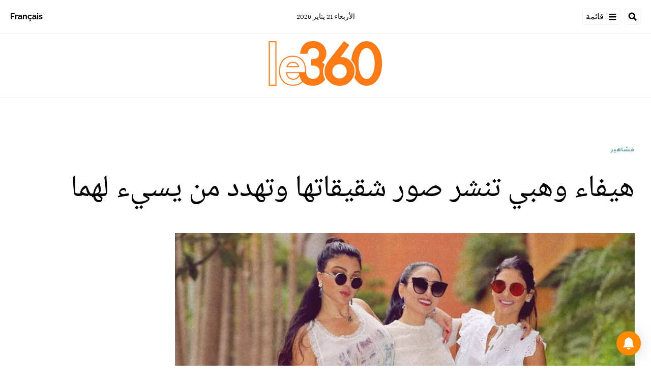

--- FILE ---
content_type: text/html; charset=utf-8
request_url: https://ar.le360.ma/people/141262/
body_size: 26572
content:
<!DOCTYPE html><html lang="ar"><head><meta name="viewport" content="width=device-width, initial-scale=1"/><meta name="robots" content="max-snippet:-1, max-image-preview:large, max-video-preview:-1"/><meta charset="utf-8"/><meta name="language" content="ar"/><link rel="icon" type="image/x-icon" href="/pf/resources/images/le-360-arabe-favicon-16x16?d=289"/><link rel="icon" type="image/png" href="https://static.themebuilder.aws.arc.pub/le360/1721134618568.png"/><link rel="apple-touch-icon-precomposed" sizes="152x152" href="https://static.themebuilder.aws.arc.pub/le360/1721134618951.png"/><link rel="apple-touch-icon-precomposed" sizes="120x120" href="https://static.themebuilder.aws.arc.pub/le360/1721134618791.png"/><link rel="apple-touch-icon-precomposed" sizes="76x76" href="https://static.themebuilder.aws.arc.pub/le360/1721134618703.png"/><link rel="shortcut icon" sizes="196x196" href="https://static.themebuilder.aws.arc.pub/le360/1721134619033.png"/><link rel="shortcut icon" sizes="128x128" href="https://static.themebuilder.aws.arc.pub/le360/1721134618872.png"/><script type="application/ld+json">{"@context":"http://schema.org","@type":"NewsArticle","mainEntityOfPage":{"@type":"WebPage","@id":"https://ar.le360.ma/people/141262/"},"headline":"هيفاء وهبي تنشر صور شقيقاتها وتهدد من يسيء لهما","alternativeHeadline":"نشرت الفنانة اللبنانية هيفاء وهبي، عبر حسابها الشخصي بموقع إنستجرام صورة تجمعها بشقيقاتها هناء وعليا، معلنة حبها لهما ومكناتهما في حياتها، وأهمية وجودهما لدعمها، مؤكدة أنه حب غير مشروط ولا ينبني على أحكام مسبقة، مهددة في الوقت نفسه كل من يسيء لهما على صفحتها.\r\n","description":"نشرت الفنانة اللبنانية هيفاء وهبي، عبر حسابها الشخصي بموقع إنستجرام صورة تجمعها بشقيقاتها هناء وعليا، معلنة حبها لهما ومكناتهما في حياتها، وأهمية وجودهما لدعمها، مؤكدة أنه حب غير مشروط ولا ينبني على أحكام مسبقة، مهددة في الوقت نفسه كل من يسيء لهما على صفحتها.\r\n","image":"https://cloudfront-eu-central-1.images.arcpublishing.com/le360/FHN4LUMDVFCYTOIHHVQFV2BJ7I.jpg","datePublished":"2018-10-17T22:30:01Z","dateModified":"2018-10-17T22:30:01Z","keywords":"","articleSection":"مشاهير","author":[],"publisher":{"@type":"Organization","name":"Le 360 Arabe","logo":{"@type":"ImageObject","url":"https://ar.le360.ma/pf/resources/images/360-logo-square.png?d=289","width":600,"height":60}}}</script><title>www.le360.ma | هيفاء وهبي تنشر صور شقيقاتها وتهدد من يسيء لهما</title><link rel="canonical" href="https://ar.le360.ma/people/141262/"/><meta property="fb:app_id"/><meta property="fb:pages"/><meta property="og:locale" content="ar_MA"/><meta name="description" content="www.le360.ma - نشرت الفنانة اللبنانية هيفاء وهبي، عبر حسابها الشخصي بموقع إنستجرام صورة تجمعها بشقيقاتها هناء وعليا، معلنة حبها لهما ومكناتهما في حياتها، وأهمية وجودهما لدعمها، مؤكدة أنه حب غير مشروط ولا ينبني على أحكام مسبقة، مهددة في الوقت نفسه كل من يسيء لهما على صفحتها.
"/><meta name="twitter:description" content="www.le360.ma - نشرت الفنانة اللبنانية هيفاء وهبي، عبر حسابها الشخصي بموقع إنستجرام صورة تجمعها بشقيقاتها هناء وعليا، معلنة حبها لهما ومكناتهما في حياتها، وأهمية وجودهما لدعمها، مؤكدة أنه حب غير مشروط ولا ينبني على أحكام مسبقة، مهددة في الوقت نفسه كل من يسيء لهما على صفحتها.
"/><meta property="og:description" content="www.le360.ma - نشرت الفنانة اللبنانية هيفاء وهبي، عبر حسابها الشخصي بموقع إنستجرام صورة تجمعها بشقيقاتها هناء وعليا، معلنة حبها لهما ومكناتهما في حياتها، وأهمية وجودهما لدعمها، مؤكدة أنه حب غير مشروط ولا ينبني على أحكام مسبقة، مهددة في الوقت نفسه كل من يسيء لهما على صفحتها.
"/><meta property="og:title" content="هيفاء وهبي تنشر صور شقيقاتها وتهدد من يسيء لهما"/><meta name="twitter:title" content="هيفاء وهبي تنشر صور شقيقاتها وتهدد من يسيء لهما"/><meta property="og:image" content="https://cloudfront-eu-central-1.images.arcpublishing.com/le360/FHN4LUMDVFCYTOIHHVQFV2BJ7I.jpg"/><meta name="twitter:image" content="https://cloudfront-eu-central-1.images.arcpublishing.com/le360/FHN4LUMDVFCYTOIHHVQFV2BJ7I.jpg"/><meta name="twitter:image:src" content="https://cloudfront-eu-central-1.images.arcpublishing.com/le360/FHN4LUMDVFCYTOIHHVQFV2BJ7I.jpg"/><meta property="og:image:width" content="1200"/><meta property="og:image:height" content="630"/><meta property="og:type" content="article"/><meta property="og:site_name" content="Le 360 Arabe"/><meta property="og:url" content="https://ar.le360.ma/people/141262/"/><meta name="twitter:site" content="@le360ar"/><meta name="twitter:card" content="summary_large_image"/><meta name="twitter:url" content="https://ar.le360.ma/people/141262/"/><meta http-equiv="Refresh" content="300"/><link rel="stylesheet" href="/pf/resources/css/font.css?d=289"/><link id="fusion-output-type-styles" rel="stylesheet" type="text/css" href="/pf/dist/components/output-types/default.css?d=289&amp;mxId=00000000"/><link id="fusion-template-styles" rel="stylesheet" type="text/css" href="/pf/dist/components/combinations/default.css?d=289&amp;mxId=00000000"/><link id="fusion-siteStyles-styles" rel="stylesheet" type="text/css" href="/pf/dist/css/le-360-arabe.css?d=289&amp;mxId=00000000"/><style data-styled="" data-styled-version="5.3.11">.guCeZC{margin-left:0;margin-right:15% !important;}/*!sc*/
data-styled.g15[id="default__StyledText-sc-10mj2vp-0"]{content:"guCeZC,"}/*!sc*/
.tQHLn p.body-paragraph:first-child::first-letter{float:right;}/*!sc*/
data-styled.g17[id="default__ArticleBody-sc-10mj2vp-2"]{content:"tQHLn,"}/*!sc*/
</style><script type="application/javascript" id="polyfill-script">if(!Array.prototype.includes||!(window.Object && window.Object.assign)||!window.Promise||!window.Symbol||!window.fetch){document.write('<script type="application/javascript" src="/pf/dist/engine/polyfill.js?d=289&mxId=00000000" defer=""><\/script>')}</script><script id="fusion-engine-react-script" type="application/javascript" src="/pf/dist/engine/react.js?d=289&amp;mxId=00000000" defer=""></script><script id="fusion-engine-combinations-script" type="application/javascript" src="/pf/dist/components/combinations/default.js?d=289&amp;mxId=00000000" defer=""></script><script data-integration="inlineScripts">
      window.dataLayer = window.dataLayer || [];
      function gtag(){dataLayer.push(arguments);}
      gtag('js', new Date());
      gtag('config', 'G-49HFPMCFVR');
  ;window.isIE = !!window.MSInputMethodContext && !!document.documentMode;</script><script async="" data-integration="googleAnalyticsTag" src="https://www.googletagmanager.com/gtag/js?id=G-49HFPMCFVR"></script><script async="" data-integration="nativo-ad" src="https://s.ntv.io/serve/load.js"></script><script type="text/javascript" src="https://pub.le360.ma/ads360/www/delivery/spcjs.php?id=9"></script><script src="https://unpkg.com/typebot-js@2.2"></script></head><body><a class="skip-main" href="#main">default-output-block.skip-main</a><div id="fusion-app" class="layout-section"><div dir="rtl" class="article-layout"><header class="article-page-header"><div id="fusion-static-enter:html-block-f0fg2JaOFV9IKi" style="display:none" data-fusion-component="html-block-f0fg2JaOFV9IKi"></div><div class="custom-html-block"><!-- Google Tag Manager -->
<script>(function(w,d,s,l,i){w[l]=w[l]||[];w[l].push({'gtm.start':
new Date().getTime(),event:'gtm.js'});var f=d.getElementsByTagName(s)[0],
j=d.createElement(s),dl=l!='dataLayer'?'&l='+l:'';j.async=true;j.src=
'https://www.googletagmanager.com/gtm.js?id='+i+dl;f.parentNode.insertBefore(j,f);
})(window,document,'script','dataLayer','GTM-NZZ2R9SN');</script>
<!-- End Google Tag Manager --></div><div id="fusion-static-exit:html-block-f0fg2JaOFV9IKi" style="display:none" data-fusion-component="html-block-f0fg2JaOFV9IKi"></div><div id="fusion-static-enter:html-block-f0fRFeHTY5pIe0" style="display:none" data-fusion-component="html-block-f0fRFeHTY5pIe0"></div><div class="custom-html-block"><!-- Google Tag Manager (noscript) -->
<noscript><iframe src="https://www.googletagmanager.com/ns.html?id=GTM-NZZ2R9SN"
height="0" width="0" style="display:none;visibility:hidden"></iframe></noscript>
<!-- End Google Tag Manager (noscript) --></div><div id="fusion-static-exit:html-block-f0fRFeHTY5pIe0" style="display:none" data-fusion-component="html-block-f0fRFeHTY5pIe0"></div><div style="display:none" id="f0feh8q3h42W22v" data-fusion-collection="features" data-fusion-type="header/index" data-fusion-message="Could not render component [features:header/index]"></div><div id="fusion-static-enter:html-block-f0fMBPomb1Bq1df" style="display:none" data-fusion-component="html-block-f0fMBPomb1Bq1df"></div><div class="custom-html-block"><script src="https://pub.le360.ma/patch-le360.js"></script></div><div id="fusion-static-exit:html-block-f0fMBPomb1Bq1df" style="display:none" data-fusion-component="html-block-f0fMBPomb1Bq1df"></div></header><section role="main" id="main" class="main article-main" tabindex="-1"><div class=" layout-section "><div class="container article-container full-width-with-container"><div class="row"><div class="col-sm-12 col-md-12 col-xl-12 col-lg-12 layout-section"><div class="c-stack b-single-chain" data-style-direction="vertical" data-style-justification="start" data-style-alignment="unset" data-style-inline="false" data-style-wrap="nowrap"><div class="c-stack b-single-chain__children-stack" data-style-direction="vertical" data-style-justification="start" data-style-alignment="unset" data-style-inline="false" data-style-wrap="nowrap"><div style="display:none" id="f0fAtoYX8Xsr2m5" data-fusion-collection="features" data-fusion-type="ad/default" data-fusion-message="Could not render component [features:ad/default]"></div></div></div><div class="overline-container"><a class="overline-link" style="color:#4F9090" href="/people/">مشاهير</a></div><h1 class="headline-container">هيفاء وهبي تنشر صور شقيقاتها وتهدد من يسيء لهما</h1></div></div></div><div class="container article-container"><div class="row"><section class="col-sm-12 col-md-12 col-xl-9 col-lg-9 article-main-padding"><div class="advanced-grid-2 layout-section"><figure class="lead-art-wrapper"><div style="width:100%"><div class="custom-image-wrapper --loaded"><picture class="c-picture"><source height="684" media="screen and (min-width: 768px)" srcSet="https://ar.le360.ma/resizer/v2/https%3A%2F%2Fcloudfront-eu-central-1.images.arcpublishing.com%2Fle360%2FFHN4LUMDVFCYTOIHHVQFV2BJ7I.jpg?auth=9e952d4dc50d4548fa2f14b995a7471db19e9e9dc28acad63aa5541a2b550545&amp;width=1216" width="1216"/><source height="398" media="screen and (min-width: 0px)" srcSet="https://ar.le360.ma/resizer/v2/https%3A%2F%2Fcloudfront-eu-central-1.images.arcpublishing.com%2Fle360%2FFHN4LUMDVFCYTOIHHVQFV2BJ7I.jpg?auth=9e952d4dc50d4548fa2f14b995a7471db19e9e9dc28acad63aa5541a2b550545&amp;width=1216" width="708"/><img alt="" class="c-image" src="https://ar.le360.ma/resizer/v2/https%3A%2F%2Fcloudfront-eu-central-1.images.arcpublishing.com%2Fle360%2FFHN4LUMDVFCYTOIHHVQFV2BJ7I.jpg?auth=9e952d4dc50d4548fa2f14b995a7471db19e9e9dc28acad63aa5541a2b550545&amp;width=1216" width="1216" height="684"/></picture></div></div><figcaption><div class="lead-art-credits"><div><p lang="fr">DR</p></div></div></figcaption></figure><div class="subheadline-date">في 17/10/2018 على الساعة 22:30</div><h2 class="subheadline-container">نشرت الفنانة اللبنانية هيفاء وهبي، عبر حسابها الشخصي بموقع إنستجرام صورة تجمعها بشقيقاتها هناء وعليا، معلنة حبها لهما ومكناتهما في حياتها، وأهمية وجودهما لدعمها، مؤكدة أنه حب غير مشروط ولا ينبني على أحكام مسبقة، مهددة في الوقت نفسه كل من يسيء لهما على صفحتها.
</h2><article class="default__ArticleBody-sc-10mj2vp-2 tQHLn article-body-wrapper" id="article-body-wrapper" style="padding-right:15%"><div style="height:initial" class=""><div><div class="embed"><blockquote class="instagram-media" data-instgrm-captioned data-instgrm-permalink="https://www.instagram.com/p/BpAn4_OB1iO/?utm_source=ig_embed&amp;utm_campaign=loading" data-instgrm-version="14" style=" background:#FFF; border:0; border-radius:3px; box-shadow:0 0 1px 0 rgba(0,0,0,0.5),0 1px 10px 0 rgba(0,0,0,0.15); margin: 1px; max-width:658px; min-width:326px; padding:0; width:99.375%; width:-webkit-calc(100% - 2px); width:calc(100% - 2px);"><div style="padding:16px;"> <a href="https://www.instagram.com/p/BpAn4_OB1iO/?utm_source=ig_embed&amp;utm_campaign=loading" style=" background:#FFFFFF; line-height:0; padding:0 0; text-align:center; text-decoration:none; width:100%;" target="_blank"> <div style=" display: flex; flex-direction: row; align-items: center;"> <div style="background-color: #F4F4F4; border-radius: 50%; flex-grow: 0; height: 40px; margin-right: 14px; width: 40px;"></div> <div style="display: flex; flex-direction: column; flex-grow: 1; justify-content: center;"> <div style=" background-color: #F4F4F4; border-radius: 4px; flex-grow: 0; height: 14px; margin-bottom: 6px; width: 100px;"></div> <div style=" background-color: #F4F4F4; border-radius: 4px; flex-grow: 0; height: 14px; width: 60px;"></div></div></div><div style="padding: 19% 0;"></div> <div style="display:block; height:50px; margin:0 auto 12px; width:50px;"><svg width="50px" height="50px" viewBox="0 0 60 60" version="1.1" xmlns="https://www.w3.org/2000/svg" xmlns:xlink="https://www.w3.org/1999/xlink"><g stroke="none" stroke-width="1" fill="none" fill-rule="evenodd"><g transform="translate(-511.000000, -20.000000)" fill="#000000"><g><path d="M556.869,30.41 C554.814,30.41 553.148,32.076 553.148,34.131 C553.148,36.186 554.814,37.852 556.869,37.852 C558.924,37.852 560.59,36.186 560.59,34.131 C560.59,32.076 558.924,30.41 556.869,30.41 M541,60.657 C535.114,60.657 530.342,55.887 530.342,50 C530.342,44.114 535.114,39.342 541,39.342 C546.887,39.342 551.658,44.114 551.658,50 C551.658,55.887 546.887,60.657 541,60.657 M541,33.886 C532.1,33.886 524.886,41.1 524.886,50 C524.886,58.899 532.1,66.113 541,66.113 C549.9,66.113 557.115,58.899 557.115,50 C557.115,41.1 549.9,33.886 541,33.886 M565.378,62.101 C565.244,65.022 564.756,66.606 564.346,67.663 C563.803,69.06 563.154,70.057 562.106,71.106 C561.058,72.155 560.06,72.803 558.662,73.347 C557.607,73.757 556.021,74.244 553.102,74.378 C549.944,74.521 548.997,74.552 541,74.552 C533.003,74.552 532.056,74.521 528.898,74.378 C525.979,74.244 524.393,73.757 523.338,73.347 C521.94,72.803 520.942,72.155 519.894,71.106 C518.846,70.057 518.197,69.06 517.654,67.663 C517.244,66.606 516.755,65.022 516.623,62.101 C516.479,58.943 516.448,57.996 516.448,50 C516.448,42.003 516.479,41.056 516.623,37.899 C516.755,34.978 517.244,33.391 517.654,32.338 C518.197,30.938 518.846,29.942 519.894,28.894 C520.942,27.846 521.94,27.196 523.338,26.654 C524.393,26.244 525.979,25.756 528.898,25.623 C532.057,25.479 533.004,25.448 541,25.448 C548.997,25.448 549.943,25.479 553.102,25.623 C556.021,25.756 557.607,26.244 558.662,26.654 C560.06,27.196 561.058,27.846 562.106,28.894 C563.154,29.942 563.803,30.938 564.346,32.338 C564.756,33.391 565.244,34.978 565.378,37.899 C565.522,41.056 565.552,42.003 565.552,50 C565.552,57.996 565.522,58.943 565.378,62.101 M570.82,37.631 C570.674,34.438 570.167,32.258 569.425,30.349 C568.659,28.377 567.633,26.702 565.965,25.035 C564.297,23.368 562.623,22.342 560.652,21.575 C558.743,20.834 556.562,20.326 553.369,20.18 C550.169,20.033 549.148,20 541,20 C532.853,20 531.831,20.033 528.631,20.18 C525.438,20.326 523.257,20.834 521.349,21.575 C519.376,22.342 517.703,23.368 516.035,25.035 C514.368,26.702 513.342,28.377 512.574,30.349 C511.834,32.258 511.326,34.438 511.181,37.631 C511.035,40.831 511,41.851 511,50 C511,58.147 511.035,59.17 511.181,62.369 C511.326,65.562 511.834,67.743 512.574,69.651 C513.342,71.625 514.368,73.296 516.035,74.965 C517.703,76.634 519.376,77.658 521.349,78.425 C523.257,79.167 525.438,79.673 528.631,79.82 C531.831,79.965 532.853,80.001 541,80.001 C549.148,80.001 550.169,79.965 553.369,79.82 C556.562,79.673 558.743,79.167 560.652,78.425 C562.623,77.658 564.297,76.634 565.965,74.965 C567.633,73.296 568.659,71.625 569.425,69.651 C570.167,67.743 570.674,65.562 570.82,62.369 C570.966,59.17 571,58.147 571,50 C571,41.851 570.966,40.831 570.82,37.631"></path></g></g></g></svg></div><div style="padding-top: 8px;"> <div style=" color:#3897f0; font-family:Arial,sans-serif; font-size:14px; font-style:normal; font-weight:550; line-height:18px;">View this post on Instagram</div></div><div style="padding: 12.5% 0;"></div> <div style="display: flex; flex-direction: row; margin-bottom: 14px; align-items: center;"><div> <div style="background-color: #F4F4F4; border-radius: 50%; height: 12.5px; width: 12.5px; transform: translateX(0px) translateY(7px);"></div> <div style="background-color: #F4F4F4; height: 12.5px; transform: rotate(-45deg) translateX(3px) translateY(1px); width: 12.5px; flex-grow: 0; margin-right: 14px; margin-left: 2px;"></div> <div style="background-color: #F4F4F4; border-radius: 50%; height: 12.5px; width: 12.5px; transform: translateX(9px) translateY(-18px);"></div></div><div style="margin-left: 8px;"> <div style=" background-color: #F4F4F4; border-radius: 50%; flex-grow: 0; height: 20px; width: 20px;"></div> <div style=" width: 0; height: 0; border-top: 2px solid transparent; border-left: 6px solid #f4f4f4; border-bottom: 2px solid transparent; transform: translateX(16px) translateY(-4px) rotate(30deg)"></div></div><div style="margin-left: auto;"> <div style=" width: 0px; border-top: 8px solid #F4F4F4; border-right: 8px solid transparent; transform: translateY(16px);"></div> <div style=" background-color: #F4F4F4; flex-grow: 0; height: 12px; width: 16px; transform: translateY(-4px);"></div> <div style=" width: 0; height: 0; border-top: 8px solid #F4F4F4; border-left: 8px solid transparent; transform: translateY(-4px) translateX(8px);"></div></div></div> <div style="display: flex; flex-direction: column; flex-grow: 1; justify-content: center; margin-bottom: 24px;"> <div style=" background-color: #F4F4F4; border-radius: 4px; flex-grow: 0; height: 14px; margin-bottom: 6px; width: 224px;"></div> <div style=" background-color: #F4F4F4; border-radius: 4px; flex-grow: 0; height: 14px; width: 144px;"></div></div></a><p style=" color:#c9c8cd; font-family:Arial,sans-serif; font-size:14px; line-height:17px; margin-bottom:0; margin-top:8px; overflow:hidden; padding:8px 0 7px; text-align:center; text-overflow:ellipsis; white-space:nowrap;"><a href="https://www.instagram.com/p/BpAn4_OB1iO/?utm_source=ig_embed&amp;utm_campaign=loading" style=" color:#c9c8cd; font-family:Arial,sans-serif; font-size:14px; font-style:normal; font-weight:normal; line-height:17px; text-decoration:none;" target="_blank">A post shared by Haifa Wehbe (@haifawehbe)</a></p></div></blockquote>
<script async src="//platform.instagram.com/en_US/embeds.js"></script></div></div></div><p class="default__StyledText-sc-10mj2vp-0 guCeZC body-paragraph">
في المقابل لم تأتي هيفاء على ذكر شقيقتها الأخرى من والدتها رولا يموت، والتي انقطعت علاقتهما منذ مدة، ووصلت للباب المسدود بعد أن وصلتا للمحاكم.</p><div class="article-body-credits-container"><div class="article-main-information-subheadline-date article-body-subheadline-date">في 17/10/2018 على الساعة 22:30</div></div></article><div style="display:none" id="f0fPavOYLiHm6pf" data-fusion-collection="features" data-fusion-type="social-sharing/default" data-fusion-message="Could not render component [features:social-sharing/default]"></div><div class="related-content"><div class="line"></div><p class="title">مقالات ذات صلة</p><div class="related-list"><div class="related-list-item"><a href="/people/112613/" class="img-container"><div class="custom-image-wrapper --loaded"><img src="https://cloudfront-eu-central-1.images.arcpublishing.com/le360/DN3KFJ74RFDJBCJWWOV4SN67WU.jpg"/></div></a><p class="title" style="color:#4F9090">مشاهير</p><a href="/people/112613/" class="link"><p class="subtitle">شقيقة هيفاء تتضامن مع تركيا ضد الإنقلابيين بـ&quot;صورة عارية&quot;</p></a></div><div class="related-list-item"><a href="/people/89363/" class="img-container"><div class="custom-image-wrapper --loaded"><img src="https://cloudfront-eu-central-1.images.arcpublishing.com/le360/MMH2ZHGLC5AYZEF2QZFOUB3PM4.jpg"/></div></a><p class="title" style="color:#4F9090">مشاهير</p><a href="/people/89363/" class="link"><p class="subtitle">هجوم شقيقة هيفاء يدفعها لإلغاء التعليقات على صورها</p></a></div><div class="related-list-item"><a href="/people/88303/" class="img-container"><div class="custom-image-wrapper --loaded"><img src="https://cloudfront-eu-central-1.images.arcpublishing.com/le360/IHJUTIMV7ZDUPMTP47GWBEAJUI.jpg"/></div></a><p class="title" style="color:#4F9090">مشاهير</p><a href="/people/88303/" class="link"><p class="subtitle">فيديو. &quot;أنا رولا&quot; لشقيقة هيفاء.. فيديو كليب أم فيلم إباحي؟!</p></a></div></div></div><div style="display:none" id="f0fzfu1rErtK8bk" data-fusion-collection="features" data-fusion-type="comments/default" data-fusion-message="Could not render component [features:comments/default]"></div></div></section><section class="col-sm-12 col-md-12 col-xl-3 col-lg-3 layout-section right-rail-section"><div class="advanced-grid-1 layout-section"><div class="c-stack b-single-chain" data-style-direction="vertical" data-style-justification="start" data-style-alignment="unset" data-style-inline="false" data-style-wrap="nowrap"><div class="c-stack b-single-chain__children-stack" data-style-direction="vertical" data-style-justification="start" data-style-alignment="unset" data-style-inline="false" data-style-wrap="nowrap"><div style="display:none" id="f0fBiaEuwiXC9lN" data-fusion-collection="features" data-fusion-type="ad/default" data-fusion-message="Could not render component [features:ad/default]"></div><div class="top360-block"><div class="line"></div><p class="block-title top360-block-title">المقالات الأكثر قراءة</p><div class="row"><div class="col-sm-12 col-md-6 col-lg-3 col-xl-3 top360-item"><a href="/monde/M7WHB6UGEBAVLDHCJSPOZBJDT4/" class="top360-item-container"><div class="top360-item-index">1</div><div><div class="top360-item-title">برنارد لوغان يكتب: وداعا للمغرب الكبير؟</div></div></a></div><div class="col-sm-12 col-md-6 col-lg-3 col-xl-3 top360-item"><a href="/monde/OY4RM7UGWZGTXGU552TPMN2QGM/" class="top360-item-container"><div class="top360-item-index">2</div><div><div class="top360-item-title">برنارد لوغان يكتب: الجزائر لم تتحرر فكريا بعد من الاستعمار </div></div></a></div><div class="col-sm-12 col-md-6 col-lg-3 col-xl-3 top360-item"><a href="/medias/PLK7FMCNGBG6JDSISGY6WUGZNE/" class="top360-item-container"><div class="top360-item-index">3</div><div><div class="top360-item-title">إعلام الجزائر في حالة «تسلل» أخلاقي.. التشفي بانهزام المغرب يغتال المهنية في «كان 2025»</div></div></a></div><div class="col-sm-12 col-md-6 col-lg-3 col-xl-3 top360-item"><a href="/sports/RU25LE7CENBYNASUYUF7ZEBSJY/" class="top360-item-container"><div class="top360-item-index">4</div><div><div class="top360-item-title">لأول مرة بالمغرب.. طنجة تعزز جاهزيتها لمونديال 2030 بشاشات رقمية ذكية بالشوارع الكبرى </div></div></a></div><div class="col-sm-12 col-md-6 col-lg-3 col-xl-3 top360-item"><a href="/societe/GM4PDVYD5BFFJKWTXX6CMTBHOM/" class="top360-item-container"><div class="top360-item-index">5</div><div><div class="top360-item-title">ثالث أكبر سدود المملكة.. التساقطات الأخيرة ترفع مخزون سد بين الويدان بأزيلال</div></div></a></div><div class="col-sm-12 col-md-6 col-lg-3 col-xl-3 top360-item"><a href="/societe/ZJ4S6KSNURD3VANSZTCO5UXU4U/" class="top360-item-container"><div class="top360-item-index">6</div><div><div class="top360-item-title">بعد افتتاحها.. سكان الدار البيضاء يقبلون بكثافة على حديقة عين السبع</div></div></a></div><div class="col-sm-12 col-md-6 col-lg-3 col-xl-3 top360-item"><a href="/medias/PDWH6WK7PBFMFJSCV63PRHTSJQ/" class="top360-item-container"><div class="top360-item-index">7</div><div><div class="top360-item-title">صحيفة «لا راثون» الإسبانية تفكك شيفرة الهذيان الجزائري: المغرب «بعبع» يطارد الساسة والجنرالات</div></div></a></div><div class="col-sm-12 col-md-6 col-lg-3 col-xl-3 top360-item"><a href="/economie/6NKNMWISX5H7FBHMHHIBWOLIMY/" class="top360-item-container"><div class="top360-item-index">8</div><div><div class="top360-item-title">تعليق التأشيرات الأمريكية للمغاربة: من هم المعنيون ومن استثناهم القرار؟</div></div></a></div></div></div><div style="display:none" id="f0fSjVBnGFSr296" data-fusion-collection="features" data-fusion-type="ad/default" data-fusion-message="Could not render component [features:ad/default]"></div></div></div></div></section></div></div><div class="container article-container full-width-with-container"><div class="row"><div class="col-sm-12 col-md-12 col-xl-12 col-lg-12 layout-section wrap-bottom"></div></div></div><div class="full-width full-width-without-container"><div class="newsletter-block"><div class="container"><div class="newsletter-block_container"><div class="newsletter-block_img"><img src="/pf/resources/images/logo.svg?d=289" alt="le 360 logo" width="160" height="102"/></div><p class="newsletter-block_title">الاشتراك في الرسائل الإخبارية</p><p class="newsletter-block_description">أدخل بريدك الإلكتروني للتوصل بآخر الأخبار Le360</p><div class="newsletter-block_input-wrapper"><input placeholder="أدخل بريدك الإلكتروني" class="newsletter-block_input" type="text" value=""/><button class="newsletter-block_button">أرسل</button></div></div></div></div></div></div></section><footer><div class="container article-container"><div class="footer-container"><div class="row legacy-footer-row"><div class="col-sm-12 col-md-12 col-lg-xl-9"><div class="row"><div class="col-sm-12 col-md-12 col-lg-xl-12 footer-social-btn-container footer-social-btn-container-mobile"><a title="Facebook Page" target="_blank" rel="noopener noreferrer" href="https://www.facebook.com/le360ar"><svg class="c-icon" width="18" height="18" xmlns="http://www.w3.org/2000/svg" viewBox="0 0 512 512" fill="#000" aria-hidden="true" focusable="false"><path d="M504 256C504 119 393 8 256 8S8 119 8 256c0 123.78 90.69 226.38 209.25 245V327.69h-63V256h63v-54.64c0-62.15 37-96.48 93.67-96.48 27.14 0 55.52 4.84 55.52 4.84v61h-31.28c-30.8 0-40.41 19.12-40.41 38.73V256h68.78l-11 71.69h-57.78V501C413.31 482.38 504 379.78 504 256z"></path></svg></a><a title="Twitter" target="_blank" rel="noopener noreferrer" href="https://twitter.com/Le360ar"><svg class="c-icon" width="18" height="18" xmlns="http://www.w3.org/2000/svg" viewBox="0 0 512 512" fill="#000" aria-hidden="true" focusable="false"><path d="M389.2 48h70.6L305.6 224.2 487 464H345L233.7 318.6 106.5 464H35.8L200.7 275.5 26.8 48H172.4L272.9 180.9 389.2 48zM364.4 421.8h39.1L151.1 88h-42L364.4 421.8z"></path></svg></a><a title="YouTube" target="_blank" rel="noopener noreferrer" href="https://www.youtube.com/user/Le360Live?sub_confirmation=1"><svg class="c-icon" width="18" height="18" xmlns="http://www.w3.org/2000/svg" viewBox="0 0 512 512" fill="#000" aria-hidden="true" focusable="false"><path d="M475.779 144.539C470.496 124.645 454.93 108.978 435.165 103.661C399.341 94 255.689 94 255.689 94C255.689 94 112.038 94 76.213 103.661C56.4486 108.979 40.8824 124.645 35.5992 144.539C26 180.596 26 255.826 26 255.826C26 255.826 26 331.057 35.5992 367.114C40.8824 387.007 56.4486 402.022 76.213 407.339C112.038 417 255.689 417 255.689 417C255.689 417 399.34 417 435.165 407.339C454.93 402.022 470.496 387.007 475.779 367.114C485.378 331.057 485.378 255.826 485.378 255.826C485.378 255.826 485.378 180.596 475.779 144.539V144.539ZM208.707 324.13V187.523L328.771 255.828L208.707 324.13V324.13Z"></path></svg></a><a title="LinkedIn" target="_blank" rel="noopener noreferrer" href="https://www.linkedin.com/company/le360webnews/"><svg class="c-icon" width="18" height="18" xmlns="http://www.w3.org/2000/svg" viewBox="0 0 512 512" fill="#000" aria-hidden="true" focusable="false"><path d="M100.28 448H7.4V148.9h92.88zM53.79 108.1C24.09 108.1 0 83.5 0 53.8a53.79 53.79 0 0 1 107.58 0c0 29.7-24.1 54.3-53.79 54.3zM447.9 448h-92.68V302.4c0-34.7-.7-79.2-48.29-79.2-48.29 0-55.69 37.7-55.69 76.7V448h-92.78V148.9h89.08v40.8h1.3c12.4-23.5 42.69-48.3 87.88-48.3 94 0 111.28 61.9 111.28 142.3V448z"></path></svg></a><a title="Instagram" target="_blank" rel="noreferrer" class="c-link" href="https://instagram.com/le360ar"><svg class="c-icon" width="18" height="18" xmlns="http://www.w3.org/2000/svg" viewBox="0 0 512 512" fill="#000" aria-hidden="true" focusable="false"><path d="M256.1 141C192.5 141 141.2 192.3 141.2 255.9C141.2 319.5 192.5 370.8 256.1 370.8C319.7 370.8 371 319.5 371 255.9C371 192.3 319.7 141 256.1 141ZM256.1 330.6C215 330.6 181.4 297.1 181.4 255.9C181.4 214.7 214.9 181.2 256.1 181.2C297.3 181.2 330.8 214.7 330.8 255.9C330.8 297.1 297.2 330.6 256.1 330.6V330.6ZM402.5 136.3C402.5 151.2 390.5 163.1 375.7 163.1C360.8 163.1 348.9 151.1 348.9 136.3C348.9 121.5 360.9 109.5 375.7 109.5C390.5 109.5 402.5 121.5 402.5 136.3ZM478.6 163.5C476.9 127.6 468.7 95.8 442.4 69.6C416.2 43.4 384.4 35.2 348.5 33.4C311.5 31.3 200.6 31.3 163.6 33.4C127.8 35.1 96 43.3 69.7 69.5C43.4 95.7 35.3 127.5 33.5 163.4C31.4 200.4 31.4 311.3 33.5 348.3C35.2 384.2 43.4 416 69.7 442.2C96 468.4 127.7 476.6 163.6 478.4C200.6 480.5 311.5 480.5 348.5 478.4C384.4 476.7 416.2 468.5 442.4 442.2C468.6 416 476.8 384.2 478.6 348.3C480.7 311.3 480.7 200.5 478.6 163.5V163.5ZM430.8 388C423 407.6 407.9 422.7 388.2 430.6C358.7 442.3 288.7 439.6 256.1 439.6C223.5 439.6 153.4 442.2 124 430.6C104.4 422.8 89.3 407.7 81.4 388C69.7 358.5 72.4 288.5 72.4 255.9C72.4 223.3 69.8 153.2 81.4 123.8C89.2 104.2 104.3 89.1 124 81.2C153.5 69.5 223.5 72.2 256.1 72.2C288.7 72.2 358.8 69.6 388.2 81.2C407.8 89 422.9 104.1 430.8 123.8C442.5 153.3 439.8 223.3 439.8 255.9C439.8 288.5 442.5 358.6 430.8 388Z"></path></svg><span class="visually-hidden">Opens in new window</span></a></div><div class="footer-section col-sm-12 col-md-3 col-lg-xl-3"><h4 class="footer-header">360 في نقرة واحدة</h4><ul class="footer-header-ul"><li class="footer-item"><a name="سياسة" class="c-link" href="/politique">سياسة</a></li><li class="footer-item"><a name="اقتصاد" class="c-link" href="/economie">اقتصاد</a></li><li class="footer-item"><a name="مجتمع" class="c-link" href="/societe">مجتمع</a></li><li class="footer-item"><a name="ثقافة" class="c-link" href="/culture">ثقافة</a></li><li class="footer-item"><a name="ميديا" class="c-link" href="/medias">ميديا</a></li><li class="footer-item"><a name="رياضة" class="c-link" href="http://ar.sport.le360.ma/" rel="noreferrer" target="_blank">رياضة<span class="visually-hidden">Opens in new window</span></a></li><li class="footer-item"><a name="مشاهير" class="c-link" href="/people">مشاهير</a></li><li class="footer-item"><a name="دولي" class="c-link" href="/monde">دولي</a></li></ul></div><div class="footer-section col-sm-12 col-md-3 col-lg-xl-3"><h4 class="footer-header">معلومات عنا</h4><ul class="footer-header-ul"><li class="footer-item"><a name="من نحن ؟" class="c-link" href="/من-نحن-؟/">من نحن ؟</a></li><li class="footer-item"><a name="الأسئلة الأكثر طرحا" class="c-link" href="/الأسئلة-الأكثر-طرحا/">الأسئلة الأكثر طرحا</a></li><li class="footer-item"><a name="للإعلان على موقعنا" class="c-link" href="/للإعلان-على-موقعنا/">للإعلان على موقعنا</a></li><li class="footer-item"><a name="بيانات قانونية" class="c-link" href="/بيانات-قانونية/">بيانات قانونية</a></li><li class="footer-item"><a name="للإتصال بنا" class="c-link" href="/contact/">للإتصال بنا</a></li><li class="footer-item"><a name="أرشيف" class="c-link" href="/archives/2022/">أرشيف</a></li></ul></div></div></div><div class="col-sm-12 col-md-12 col-lg-xl-3 footer-social-column"><div class="footer-social-btn-container"><a title="Facebook Page" target="_blank" rel="noopener noreferrer" href="https://www.facebook.com/le360ar"><svg class="c-icon" width="18" height="18" xmlns="http://www.w3.org/2000/svg" viewBox="0 0 512 512" fill="#000" aria-hidden="true" focusable="false"><path d="M504 256C504 119 393 8 256 8S8 119 8 256c0 123.78 90.69 226.38 209.25 245V327.69h-63V256h63v-54.64c0-62.15 37-96.48 93.67-96.48 27.14 0 55.52 4.84 55.52 4.84v61h-31.28c-30.8 0-40.41 19.12-40.41 38.73V256h68.78l-11 71.69h-57.78V501C413.31 482.38 504 379.78 504 256z"></path></svg></a><a title="Twitter" target="_blank" rel="noopener noreferrer" href="https://twitter.com/Le360ar"><svg class="c-icon" width="18" height="18" xmlns="http://www.w3.org/2000/svg" viewBox="0 0 512 512" fill="#000" aria-hidden="true" focusable="false"><path d="M389.2 48h70.6L305.6 224.2 487 464H345L233.7 318.6 106.5 464H35.8L200.7 275.5 26.8 48H172.4L272.9 180.9 389.2 48zM364.4 421.8h39.1L151.1 88h-42L364.4 421.8z"></path></svg></a><a title="YouTube" target="_blank" rel="noopener noreferrer" href="https://www.youtube.com/user/Le360Live?sub_confirmation=1"><svg class="c-icon" width="18" height="18" xmlns="http://www.w3.org/2000/svg" viewBox="0 0 512 512" fill="#000" aria-hidden="true" focusable="false"><path d="M475.779 144.539C470.496 124.645 454.93 108.978 435.165 103.661C399.341 94 255.689 94 255.689 94C255.689 94 112.038 94 76.213 103.661C56.4486 108.979 40.8824 124.645 35.5992 144.539C26 180.596 26 255.826 26 255.826C26 255.826 26 331.057 35.5992 367.114C40.8824 387.007 56.4486 402.022 76.213 407.339C112.038 417 255.689 417 255.689 417C255.689 417 399.34 417 435.165 407.339C454.93 402.022 470.496 387.007 475.779 367.114C485.378 331.057 485.378 255.826 485.378 255.826C485.378 255.826 485.378 180.596 475.779 144.539V144.539ZM208.707 324.13V187.523L328.771 255.828L208.707 324.13V324.13Z"></path></svg></a><a title="LinkedIn" target="_blank" rel="noopener noreferrer" href="https://www.linkedin.com/company/le360webnews/"><svg class="c-icon" width="18" height="18" xmlns="http://www.w3.org/2000/svg" viewBox="0 0 512 512" fill="#000" aria-hidden="true" focusable="false"><path d="M100.28 448H7.4V148.9h92.88zM53.79 108.1C24.09 108.1 0 83.5 0 53.8a53.79 53.79 0 0 1 107.58 0c0 29.7-24.1 54.3-53.79 54.3zM447.9 448h-92.68V302.4c0-34.7-.7-79.2-48.29-79.2-48.29 0-55.69 37.7-55.69 76.7V448h-92.78V148.9h89.08v40.8h1.3c12.4-23.5 42.69-48.3 87.88-48.3 94 0 111.28 61.9 111.28 142.3V448z"></path></svg></a><a title="Instagram" target="_blank" rel="noreferrer" class="c-link" href="https://instagram.com/le360ar"><svg class="c-icon" width="18" height="18" xmlns="http://www.w3.org/2000/svg" viewBox="0 0 512 512" fill="#000" aria-hidden="true" focusable="false"><path d="M256.1 141C192.5 141 141.2 192.3 141.2 255.9C141.2 319.5 192.5 370.8 256.1 370.8C319.7 370.8 371 319.5 371 255.9C371 192.3 319.7 141 256.1 141ZM256.1 330.6C215 330.6 181.4 297.1 181.4 255.9C181.4 214.7 214.9 181.2 256.1 181.2C297.3 181.2 330.8 214.7 330.8 255.9C330.8 297.1 297.2 330.6 256.1 330.6V330.6ZM402.5 136.3C402.5 151.2 390.5 163.1 375.7 163.1C360.8 163.1 348.9 151.1 348.9 136.3C348.9 121.5 360.9 109.5 375.7 109.5C390.5 109.5 402.5 121.5 402.5 136.3ZM478.6 163.5C476.9 127.6 468.7 95.8 442.4 69.6C416.2 43.4 384.4 35.2 348.5 33.4C311.5 31.3 200.6 31.3 163.6 33.4C127.8 35.1 96 43.3 69.7 69.5C43.4 95.7 35.3 127.5 33.5 163.4C31.4 200.4 31.4 311.3 33.5 348.3C35.2 384.2 43.4 416 69.7 442.2C96 468.4 127.7 476.6 163.6 478.4C200.6 480.5 311.5 480.5 348.5 478.4C384.4 476.7 416.2 468.5 442.4 442.2C468.6 416 476.8 384.2 478.6 348.3C480.7 311.3 480.7 200.5 478.6 163.5V163.5ZM430.8 388C423 407.6 407.9 422.7 388.2 430.6C358.7 442.3 288.7 439.6 256.1 439.6C223.5 439.6 153.4 442.2 124 430.6C104.4 422.8 89.3 407.7 81.4 388C69.7 358.5 72.4 288.5 72.4 255.9C72.4 223.3 69.8 153.2 81.4 123.8C89.2 104.2 104.3 89.1 124 81.2C153.5 69.5 223.5 72.2 256.1 72.2C288.7 72.2 358.8 69.6 388.2 81.2C407.8 89 422.9 104.1 430.8 123.8C442.5 153.3 439.8 223.3 439.8 255.9C439.8 288.5 442.5 358.6 430.8 388Z"></path></svg><span class="visually-hidden">Opens in new window</span></a></div><img class="footer-title-logo" alt="logo_LE360" src="/pf/resources/images/logo.svg?d=289"/><div class="footer-mobile-btn-container"><a title="App Store" target="_blank" rel="noopener noreferrer" href="https://apps.apple.com/fr/app/le360-%D8%A8%D8%A7%D9%84%D8%B9%D8%B1%D8%A8%D9%8A%D8%A9/id1160707720"><img width="120" height="40" class="app-store-mobile-icon" alt="App Store" src="/pf/resources/images/appStore.svg?d=289"/></a><a title="Google Play" target="_blank" rel="noopener noreferrer" href="https://play.google.com/store/apps/details?id=com.le360.arabic&amp;hl=en_US&amp;gl=US"><img width="136" height="40" class="google-play-mobile-icon" alt="Google Play" src="/pf/resources/images/googlePlay.svg?d=289"/></a></div></div></div><div class="footer-separator"><p class="footer-copyright">© Web News / le360.ma / Tous droits réservés 2023</p></div></div><div style="display:none" id="f0fw0aOc8D3y3So" data-fusion-collection="features" data-fusion-type="subscriptionBell/default" data-fusion-message="Could not render component [features:subscriptionBell/default]"></div></div></footer></div></div><script id="fusion-metadata" type="application/javascript">window.Fusion=window.Fusion||{};Fusion.arcSite="le-360-arabe";Fusion.contextPath="/pf";Fusion.mxId="00000000";Fusion.deployment="289";Fusion.globalContent={"_id":"PB7V26ZJBJA67ARID4A5TVIAJI","type":"story","version":"0.10.7","content_elements":[{"type":"oembed_response","subtype":"instagram","_id":"RNUE5AISMNEDTHUPDS4JBFFDFI","raw_oembed":{"version":"1.0","author_name":"haifawehbe","provider_name":"Instagram","provider_url":"https://www.instagram.com/","type":"instagram","width":658,"html":"<blockquote class=\"instagram-media\" data-instgrm-captioned data-instgrm-permalink=\"https://www.instagram.com/p/BpAn4_OB1iO/?utm_source=ig_embed&amp;utm_campaign=loading\" data-instgrm-version=\"14\" style=\" background:#FFF; border:0; border-radius:3px; box-shadow:0 0 1px 0 rgba(0,0,0,0.5),0 1px 10px 0 rgba(0,0,0,0.15); margin: 1px; max-width:658px; min-width:326px; padding:0; width:99.375%; width:-webkit-calc(100% - 2px); width:calc(100% - 2px);\"><div style=\"padding:16px;\"> <a href=\"https://www.instagram.com/p/BpAn4_OB1iO/?utm_source=ig_embed&amp;utm_campaign=loading\" style=\" background:#FFFFFF; line-height:0; padding:0 0; text-align:center; text-decoration:none; width:100%;\" target=\"_blank\"> <div style=\" display: flex; flex-direction: row; align-items: center;\"> <div style=\"background-color: #F4F4F4; border-radius: 50%; flex-grow: 0; height: 40px; margin-right: 14px; width: 40px;\"></div> <div style=\"display: flex; flex-direction: column; flex-grow: 1; justify-content: center;\"> <div style=\" background-color: #F4F4F4; border-radius: 4px; flex-grow: 0; height: 14px; margin-bottom: 6px; width: 100px;\"></div> <div style=\" background-color: #F4F4F4; border-radius: 4px; flex-grow: 0; height: 14px; width: 60px;\"></div></div></div><div style=\"padding: 19% 0;\"></div> <div style=\"display:block; height:50px; margin:0 auto 12px; width:50px;\"><svg width=\"50px\" height=\"50px\" viewBox=\"0 0 60 60\" version=\"1.1\" xmlns=\"https://www.w3.org/2000/svg\" xmlns:xlink=\"https://www.w3.org/1999/xlink\"><g stroke=\"none\" stroke-width=\"1\" fill=\"none\" fill-rule=\"evenodd\"><g transform=\"translate(-511.000000, -20.000000)\" fill=\"#000000\"><g><path d=\"M556.869,30.41 C554.814,30.41 553.148,32.076 553.148,34.131 C553.148,36.186 554.814,37.852 556.869,37.852 C558.924,37.852 560.59,36.186 560.59,34.131 C560.59,32.076 558.924,30.41 556.869,30.41 M541,60.657 C535.114,60.657 530.342,55.887 530.342,50 C530.342,44.114 535.114,39.342 541,39.342 C546.887,39.342 551.658,44.114 551.658,50 C551.658,55.887 546.887,60.657 541,60.657 M541,33.886 C532.1,33.886 524.886,41.1 524.886,50 C524.886,58.899 532.1,66.113 541,66.113 C549.9,66.113 557.115,58.899 557.115,50 C557.115,41.1 549.9,33.886 541,33.886 M565.378,62.101 C565.244,65.022 564.756,66.606 564.346,67.663 C563.803,69.06 563.154,70.057 562.106,71.106 C561.058,72.155 560.06,72.803 558.662,73.347 C557.607,73.757 556.021,74.244 553.102,74.378 C549.944,74.521 548.997,74.552 541,74.552 C533.003,74.552 532.056,74.521 528.898,74.378 C525.979,74.244 524.393,73.757 523.338,73.347 C521.94,72.803 520.942,72.155 519.894,71.106 C518.846,70.057 518.197,69.06 517.654,67.663 C517.244,66.606 516.755,65.022 516.623,62.101 C516.479,58.943 516.448,57.996 516.448,50 C516.448,42.003 516.479,41.056 516.623,37.899 C516.755,34.978 517.244,33.391 517.654,32.338 C518.197,30.938 518.846,29.942 519.894,28.894 C520.942,27.846 521.94,27.196 523.338,26.654 C524.393,26.244 525.979,25.756 528.898,25.623 C532.057,25.479 533.004,25.448 541,25.448 C548.997,25.448 549.943,25.479 553.102,25.623 C556.021,25.756 557.607,26.244 558.662,26.654 C560.06,27.196 561.058,27.846 562.106,28.894 C563.154,29.942 563.803,30.938 564.346,32.338 C564.756,33.391 565.244,34.978 565.378,37.899 C565.522,41.056 565.552,42.003 565.552,50 C565.552,57.996 565.522,58.943 565.378,62.101 M570.82,37.631 C570.674,34.438 570.167,32.258 569.425,30.349 C568.659,28.377 567.633,26.702 565.965,25.035 C564.297,23.368 562.623,22.342 560.652,21.575 C558.743,20.834 556.562,20.326 553.369,20.18 C550.169,20.033 549.148,20 541,20 C532.853,20 531.831,20.033 528.631,20.18 C525.438,20.326 523.257,20.834 521.349,21.575 C519.376,22.342 517.703,23.368 516.035,25.035 C514.368,26.702 513.342,28.377 512.574,30.349 C511.834,32.258 511.326,34.438 511.181,37.631 C511.035,40.831 511,41.851 511,50 C511,58.147 511.035,59.17 511.181,62.369 C511.326,65.562 511.834,67.743 512.574,69.651 C513.342,71.625 514.368,73.296 516.035,74.965 C517.703,76.634 519.376,77.658 521.349,78.425 C523.257,79.167 525.438,79.673 528.631,79.82 C531.831,79.965 532.853,80.001 541,80.001 C549.148,80.001 550.169,79.965 553.369,79.82 C556.562,79.673 558.743,79.167 560.652,78.425 C562.623,77.658 564.297,76.634 565.965,74.965 C567.633,73.296 568.659,71.625 569.425,69.651 C570.167,67.743 570.674,65.562 570.82,62.369 C570.966,59.17 571,58.147 571,50 C571,41.851 570.966,40.831 570.82,37.631\"></path></g></g></g></svg></div><div style=\"padding-top: 8px;\"> <div style=\" color:#3897f0; font-family:Arial,sans-serif; font-size:14px; font-style:normal; font-weight:550; line-height:18px;\">View this post on Instagram</div></div><div style=\"padding: 12.5% 0;\"></div> <div style=\"display: flex; flex-direction: row; margin-bottom: 14px; align-items: center;\"><div> <div style=\"background-color: #F4F4F4; border-radius: 50%; height: 12.5px; width: 12.5px; transform: translateX(0px) translateY(7px);\"></div> <div style=\"background-color: #F4F4F4; height: 12.5px; transform: rotate(-45deg) translateX(3px) translateY(1px); width: 12.5px; flex-grow: 0; margin-right: 14px; margin-left: 2px;\"></div> <div style=\"background-color: #F4F4F4; border-radius: 50%; height: 12.5px; width: 12.5px; transform: translateX(9px) translateY(-18px);\"></div></div><div style=\"margin-left: 8px;\"> <div style=\" background-color: #F4F4F4; border-radius: 50%; flex-grow: 0; height: 20px; width: 20px;\"></div> <div style=\" width: 0; height: 0; border-top: 2px solid transparent; border-left: 6px solid #f4f4f4; border-bottom: 2px solid transparent; transform: translateX(16px) translateY(-4px) rotate(30deg)\"></div></div><div style=\"margin-left: auto;\"> <div style=\" width: 0px; border-top: 8px solid #F4F4F4; border-right: 8px solid transparent; transform: translateY(16px);\"></div> <div style=\" background-color: #F4F4F4; flex-grow: 0; height: 12px; width: 16px; transform: translateY(-4px);\"></div> <div style=\" width: 0; height: 0; border-top: 8px solid #F4F4F4; border-left: 8px solid transparent; transform: translateY(-4px) translateX(8px);\"></div></div></div> <div style=\"display: flex; flex-direction: column; flex-grow: 1; justify-content: center; margin-bottom: 24px;\"> <div style=\" background-color: #F4F4F4; border-radius: 4px; flex-grow: 0; height: 14px; margin-bottom: 6px; width: 224px;\"></div> <div style=\" background-color: #F4F4F4; border-radius: 4px; flex-grow: 0; height: 14px; width: 144px;\"></div></div></a><p style=\" color:#c9c8cd; font-family:Arial,sans-serif; font-size:14px; line-height:17px; margin-bottom:0; margin-top:8px; overflow:hidden; padding:8px 0 7px; text-align:center; text-overflow:ellipsis; white-space:nowrap;\"><a href=\"https://www.instagram.com/p/BpAn4_OB1iO/?utm_source=ig_embed&amp;utm_campaign=loading\" style=\" color:#c9c8cd; font-family:Arial,sans-serif; font-size:14px; font-style:normal; font-weight:normal; line-height:17px; text-decoration:none;\" target=\"_blank\">A post shared by Haifa Wehbe (@haifawehbe)</a></p></div></blockquote>\n<script async src=\"//platform.instagram.com/en_US/embeds.js\"><\/script>","thumbnail_url":"https://scontent.cdninstagram.com/v/t51.2885-15/42974851_996467763895131_94025262114317508_n.jpg?stp=dst-jpg_e35_s480x480&_nc_ht=scontent.cdninstagram.com&_nc_cat=103&_nc_ohc=YRJwKeMk3y8AX_VQs-b&edm=AMO9-JQAAAAA&ccb=7-5&oh=00_AfBuh79w65_Dnbi4X0mDYR9yDH9Yx8DzopBsl5YlO5sV4Q&oe=63C90BDC&_nc_sid=b9f2ee","thumbnail_width":480,"thumbnail_height":480,"_id":"https://www.instagram.com/p/BpAn4_OB1iO/?utm_source=ig_embed&utm_medium=loading"},"referent":{"id":"https://www.instagram.com/p/BpAn4_OB1iO/?utm_source=ig_embed&utm_medium=loading","provider":"https://api.instagram.com/oembed?url=","service":"oembed","type":"instagram"}},{"_id":"WSYBXSWRBZC3LH2O6N6IQDHMF4","type":"text","alignment":"left","content":"\nفي المقابل لم تأتي هيفاء على ذكر شقيقتها الأخرى من والدتها رولا يموت، والتي انقطعت علاقتهما منذ مدة، ووصلت للباب المسدود بعد أن وصلتا للمحاكم."}],"created_date":"2022-12-03T23:42:35.998Z","revision":{"revision_id":"DEG5G4ZQZJHH5P2Y65JROHN6AM","parent_id":"6PTCDSXP7JD6TMSE4AX4S2ABIU","editions":["default"],"branch":"default","published":true},"last_updated_date":"2023-01-19T01:37:33.265Z","headlines":{"basic":"هيفاء وهبي تنشر صور شقيقاتها وتهدد من يسيء لهما"},"owner":{"sponsored":false,"id":"le360"},"copyright":"","subheadlines":{"basic":"نشرت الفنانة اللبنانية هيفاء وهبي، عبر حسابها الشخصي بموقع إنستجرام صورة تجمعها بشقيقاتها هناء وعليا، معلنة حبها لهما ومكناتهما في حياتها، وأهمية وجودهما لدعمها، مؤكدة أنه حب غير مشروط ولا ينبني على أحكام مسبقة، مهددة في الوقت نفسه كل من يسيء لهما على صفحتها.\r\n"},"description":{"basic":"نشرت الفنانة اللبنانية هيفاء وهبي، عبر حسابها الشخصي بموقع إنستجرام صورة تجمعها بشقيقاتها هناء وعليا، معلنة حبها لهما ومكناتهما في حياتها، وأهمية وجودهما لدعمها، مؤكدة أنه حب غير مشروط ولا ينبني على أحكام مسبقة، مهددة في الوقت نفسه كل من يسيء لهما على صفحتها.\r\n"},"language":"AR","label":{"article_subtype":{"display":true,"text":"Article","url":""}},"source":{"source_id":"141262","system":"drupal"},"taxonomy":{"primary_section":{"_id":"/people","_website":"le-360-arabe","type":"section","version":"0.6.0","name":"مشاهير","description":null,"path":"/people","parent_id":"/","parent":{"default":"/"},"additional_properties":{"original":{"_id":"/people","site_topper":{"site_logo_image":null},"social":{"facebook":null,"rss":null,"instagram":null,"twitter":null},"navigation":{"nav_title":"مشاهير","clickable_in_menu":"true","color_code":"4F9090"},"site":{"site_description":null,"site_tagline":null,"site_keywords":null,"site_url":"","pagebuilder_path_for_native_apps":null,"site_about":null,"site_title":null},"_admin":{"alias_ids":["/people"]},"_website":"le-360-arabe","name":"مشاهير","order":{"default":1009,"menu-principal":1008,"footer":2007,"menu-mobile":1007},"parent":{"default":"/","menu-principal":"/","footer":"/internal/sections","menu-mobile":"/"},"ancestors":{"default":[],"menu-principal":[],"footer":["/","/internal/sections"],"menu-mobile":["/"]},"inactive":false,"node_type":"section"}}},"sections":[{"_id":"/people","_website":"le-360-arabe","type":"section","version":"0.6.0","name":"مشاهير","description":null,"path":"/people","parent_id":"/","parent":{"default":"/"},"additional_properties":{"original":{"_id":"/people","site_topper":{"site_logo_image":null},"social":{"facebook":null,"rss":null,"instagram":null,"twitter":null},"navigation":{"nav_title":"مشاهير","clickable_in_menu":"true","color_code":"4F9090"},"site":{"site_description":null,"site_tagline":null,"site_keywords":null,"site_url":"","pagebuilder_path_for_native_apps":null,"site_about":null,"site_title":null},"_admin":{"alias_ids":["/people"]},"_website":"le-360-arabe","name":"مشاهير","order":{"default":1009,"menu-principal":1008,"footer":2007,"menu-mobile":1007},"parent":{"default":"/","menu-principal":"/","footer":"/internal/sections","menu-mobile":"/"},"ancestors":{"default":[],"menu-principal":[],"footer":["/","/internal/sections"],"menu-mobile":["/"]},"inactive":false,"node_type":"section"}},"_website_section_id":"le-360-arabe./people"}]},"promo_items":{"basic":{"_id":"FHN4LUMDVFCYTOIHHVQFV2BJ7I","additional_properties":{"fullSizeResizeUrl":"/resizer/4EiaWBcKy97nvRnCmHJXItKScBs=/arc-photo-le360/eu-central-1-prod/public/FHN4LUMDVFCYTOIHHVQFV2BJ7I.jpg","galleries":[],"mime_type":"image/jpeg","originalName":"43779284_284008235543122_3001248281614015157_n_002.jpg","originalUrl":"https://cloudfront-eu-central-1.images.arcpublishing.com/le360/FHN4LUMDVFCYTOIHHVQFV2BJ7I.jpg","proxyUrl":"/resizer/4EiaWBcKy97nvRnCmHJXItKScBs=/arc-photo-le360/eu-central-1-prod/public/FHN4LUMDVFCYTOIHHVQFV2BJ7I.jpg","published":true,"resizeUrl":"/resizer/4EiaWBcKy97nvRnCmHJXItKScBs=/arc-photo-le360/eu-central-1-prod/public/FHN4LUMDVFCYTOIHHVQFV2BJ7I.jpg","restricted":false,"thumbnailResizeUrl":"/resizer/e8mXySsy83SZo59lbk6Sjip7eeA=/300x0/arc-photo-le360/eu-central-1-prod/public/FHN4LUMDVFCYTOIHHVQFV2BJ7I.jpg","version":7},"address":{},"copyright":"DR","created_date":"2022-12-03T23:42:34Z","credits":{"affiliation":[{"name":"DR","type":"author"}],"by":[]},"height":611,"last_updated_date":"2023-01-19T01:37:30Z","licensable":false,"owner":{"id":"le360"},"source":{"source_id":"136316","source_type":"other","additional_properties":{"editor":"photo center"},"system":"drupal"},"subtitle":"هيفاء وشقيقاتها","type":"image","url":"https://cloudfront-eu-central-1.images.arcpublishing.com/le360/FHN4LUMDVFCYTOIHHVQFV2BJ7I.jpg","version":"0.10.3","width":1080,"description":{}},"lead_art":{"_id":"FHN4LUMDVFCYTOIHHVQFV2BJ7I","additional_properties":{"fullSizeResizeUrl":"/resizer/4EiaWBcKy97nvRnCmHJXItKScBs=/arc-photo-le360/eu-central-1-prod/public/FHN4LUMDVFCYTOIHHVQFV2BJ7I.jpg","galleries":[],"mime_type":"image/jpeg","originalName":"43779284_284008235543122_3001248281614015157_n_002.jpg","originalUrl":"https://cloudfront-eu-central-1.images.arcpublishing.com/le360/FHN4LUMDVFCYTOIHHVQFV2BJ7I.jpg","proxyUrl":"/resizer/4EiaWBcKy97nvRnCmHJXItKScBs=/arc-photo-le360/eu-central-1-prod/public/FHN4LUMDVFCYTOIHHVQFV2BJ7I.jpg","published":true,"resizeUrl":"/resizer/4EiaWBcKy97nvRnCmHJXItKScBs=/arc-photo-le360/eu-central-1-prod/public/FHN4LUMDVFCYTOIHHVQFV2BJ7I.jpg","restricted":false,"thumbnailResizeUrl":"/resizer/e8mXySsy83SZo59lbk6Sjip7eeA=/300x0/arc-photo-le360/eu-central-1-prod/public/FHN4LUMDVFCYTOIHHVQFV2BJ7I.jpg","version":7},"address":{},"copyright":"DR","created_date":"2022-12-03T23:42:34Z","credits":{"affiliation":[{"name":"DR","type":"author"}],"by":[]},"height":611,"last_updated_date":"2023-01-19T01:37:30Z","licensable":false,"owner":{"id":"le360"},"source":{"source_id":"136316","source_type":"other","additional_properties":{"editor":"photo center"},"system":"drupal"},"subtitle":"هيفاء وشقيقاتها","type":"image","url":"https://cloudfront-eu-central-1.images.arcpublishing.com/le360/FHN4LUMDVFCYTOIHHVQFV2BJ7I.jpg","version":"0.10.3","width":1080,"description":{}}},"related_content":{"basic":[{"_id":"WLFV7AK5DNHEVD3ROWOKNX7AWA","referent":{"id":"WLFV7AK5DNHEVD3ROWOKNX7AWA","provider":"","type":"story"},"type":"reference"},{"_id":"3MIFOVUUJNAVJIDCPBES7KJ3RU","referent":{"id":"3MIFOVUUJNAVJIDCPBES7KJ3RU","provider":"","type":"story"},"type":"reference"},{"_id":"TLNNWMYNMJGDFMGNXLG65NR2XQ","referent":{"id":"TLNNWMYNMJGDFMGNXLG65NR2XQ","provider":"","type":"story"},"type":"reference"}],"redirect":[]},"canonical_website":"le-360-arabe","display_date":"2018-10-17T22:30:01Z","website_url":"/people/141262/","credits":{"by":[]},"subtype":"article","first_publish_date":"2018-10-17T22:30:01Z","websites":{"le-360-arabe":{"website_section":{"_id":"/people","_website":"le-360-arabe","type":"section","version":"0.6.0","name":"مشاهير","description":null,"path":"/people","parent_id":"/","parent":{"default":"/"},"additional_properties":{"original":{"_id":"/people","site_topper":{"site_logo_image":null},"social":{"facebook":null,"rss":null,"instagram":null,"twitter":null},"navigation":{"nav_title":"مشاهير","clickable_in_menu":"true","color_code":"4F9090"},"site":{"site_description":null,"site_tagline":null,"site_keywords":null,"site_url":"","pagebuilder_path_for_native_apps":null,"site_about":null,"site_title":null},"_admin":{"alias_ids":["/people"]},"_website":"le-360-arabe","name":"مشاهير","order":{"default":1009,"menu-principal":1008,"footer":2007,"menu-mobile":1007},"parent":{"default":"/","menu-principal":"/","footer":"/internal/sections","menu-mobile":"/"},"ancestors":{"default":[],"menu-principal":[],"footer":["/","/internal/sections"],"menu-mobile":["/"]},"inactive":false,"node_type":"section"}},"_website_section_id":"le-360-arabe./people"},"website_url":"/people/141262/"}},"additional_properties":{"has_published_copy":true},"publish_date":"2018-10-17T22:30:01Z","canonical_url":"/people/141262/","publishing":{"scheduled_operations":{"publish_edition":[],"unpublish_edition":[]}},"website":"le-360-arabe","contentApiRedirect":true};Fusion.globalContentConfig={"source":"content-api-with-redirect","query":{"uri":"/people/141262/","website_url":"/people/141262/","arc-site":"le-360-arabe"}};Fusion.lastModified=1768990030957;Fusion.contentCache={"signing-image-api":{"{\"id\":\"https://cloudfront-eu-central-1.images.arcpublishing.com/le360/FHN4LUMDVFCYTOIHHVQFV2BJ7I.jpg\"}":{"data":{"hash":"9e952d4dc50d4548fa2f14b995a7471db19e9e9dc28acad63aa5541a2b550545","type":"sha256","_id":"75b4ef06c6f2ef0491dc2b06b00c5e791c9999bba77e91d80406831d073716d2"},"expires":1800526030872,"lastModified":1768990030736}},"related-content-api":{"{\"_id\":\"PB7V26ZJBJA67ARID4A5TVIAJI\"}":{"data":{"basic":[{"_id":"WLFV7AK5DNHEVD3ROWOKNX7AWA","type":"story","version":"0.10.7","created_date":"2022-12-05T09:22:41.935Z","revision":{"revision_id":"F3OKCKIPDZAKHLPQAECT2YSXYE","parent_id":"5FEEECGLVFCQZNY753EFP77MZE","editions":["default"],"branch":"default","published":true},"last_updated_date":"2023-01-19T12:33:33.201Z","headlines":{"basic":"شقيقة هيفاء تتضامن مع تركيا ضد الإنقلابيين بـ\"صورة عارية\""},"owner":{"sponsored":false,"id":"le360"},"copyright":"","subheadlines":{"basic":"في ذكرى مرور سنة على محاولة الإنقلاب الفاشلة في تركيا، نشرت الأخت غير الشقيقة لهيفاء وهبي عارضة الأزياء المثيرة للجدل رولا يمّوت، صورة جريئة عبر حسابها الخاص على انستغرام تضامنا مع تركيا.\r\n"},"description":{"basic":"في ذكرى مرور سنة على محاولة الإنقلاب الفاشلة في تركيا، نشرت الأخت غير الشقيقة لهيفاء وهبي عارضة الأزياء المثيرة للجدل رولا يمّوت، صورة جريئة عبر حسابها الخاص على انستغرام تضامنا مع تركيا.\r\n"},"language":"AR","label":{"article_subtype":{"display":true,"text":"Article","url":""}},"source":{"source_id":"112613","system":"drupal"},"taxonomy":{"primary_section":{"_id":"/people","_website":"le-360-arabe","type":"section","version":"0.6.0","name":"مشاهير","description":null,"path":"/people","parent_id":"/","parent":{"default":"/"},"additional_properties":{"original":{"_id":"/people","site_topper":{"site_logo_image":null},"social":{"facebook":null,"rss":null,"instagram":null,"twitter":null},"navigation":{"nav_title":"مشاهير","clickable_in_menu":"true","color_code":"4F9090"},"site":{"site_description":null,"site_tagline":null,"site_keywords":null,"site_url":"","pagebuilder_path_for_native_apps":null,"site_about":null,"site_title":null},"_admin":{"alias_ids":["/people"]},"_website":"le-360-arabe","name":"مشاهير","order":{"default":1009,"menu-principal":1008,"footer":2007,"menu-mobile":1007},"parent":{"default":"/","menu-principal":"/","footer":"/internal/sections","menu-mobile":"/"},"ancestors":{"default":[],"menu-principal":[],"footer":["/","/internal/sections"],"menu-mobile":["/"]},"inactive":false,"node_type":"section"}}},"sections":[{"_id":"/people","_website":"le-360-arabe","type":"section","version":"0.6.0","name":"مشاهير","description":null,"path":"/people","parent_id":"/","parent":{"default":"/"},"additional_properties":{"original":{"_id":"/people","site_topper":{"site_logo_image":null},"social":{"facebook":null,"rss":null,"instagram":null,"twitter":null},"navigation":{"nav_title":"مشاهير","clickable_in_menu":"true","color_code":"4F9090"},"site":{"site_description":null,"site_tagline":null,"site_keywords":null,"site_url":"","pagebuilder_path_for_native_apps":null,"site_about":null,"site_title":null},"_admin":{"alias_ids":["/people"]},"_website":"le-360-arabe","name":"مشاهير","order":{"default":1009,"menu-principal":1008,"footer":2007,"menu-mobile":1007},"parent":{"default":"/","menu-principal":"/","footer":"/internal/sections","menu-mobile":"/"},"ancestors":{"default":[],"menu-principal":[],"footer":["/","/internal/sections"],"menu-mobile":["/"]},"inactive":false,"node_type":"section"}},"_website_section_id":"le-360-arabe./people"}]},"promo_items":{"basic":{"_id":"DN3KFJ74RFDJBCJWWOV4SN67WU","additional_properties":{"galleries":[],"mime_type":"image/jpeg","originalName":"1280x960_5_142820_large.jpg","originalUrl":"https://cloudfront-eu-central-1.images.arcpublishing.com/le360/DN3KFJ74RFDJBCJWWOV4SN67WU.jpg","published":true,"restricted":false,"thumbnailResizeUrl":"/resizer/Bk93Mpcb16xyUSchUsvSSarNNJc=/300x0/arc-photo-le360/eu-central-1-prod/public/DN3KFJ74RFDJBCJWWOV4SN67WU.jpg","version":11},"address":{},"copyright":"DR","created_date":"2022-12-05T09:22:40Z","credits":{"affiliation":[{"name":"DR","type":"author"}],"by":[]},"height":345,"last_updated_date":"2023-01-19T18:03:07Z","licensable":false,"owner":{"id":"le360"},"source":{"source_id":"94235","source_type":"other","additional_properties":{"editor":"photo center"},"system":"drupal"},"subtitle":"رولا يموت","type":"image","url":"https://cloudfront-eu-central-1.images.arcpublishing.com/le360/DN3KFJ74RFDJBCJWWOV4SN67WU.jpg","version":"0.10.3","width":615,"description":{},"auth":{"1":"f155f11e4251dbe7032ddb0126e5c602f869a53041cc2274d7847e60d5f3ef9a"}},"lead_art":{"_id":"DN3KFJ74RFDJBCJWWOV4SN67WU","additional_properties":{"galleries":[],"mime_type":"image/jpeg","originalName":"1280x960_5_142820_large.jpg","originalUrl":"https://cloudfront-eu-central-1.images.arcpublishing.com/le360/DN3KFJ74RFDJBCJWWOV4SN67WU.jpg","published":true,"restricted":false,"thumbnailResizeUrl":"/resizer/Bk93Mpcb16xyUSchUsvSSarNNJc=/300x0/arc-photo-le360/eu-central-1-prod/public/DN3KFJ74RFDJBCJWWOV4SN67WU.jpg","version":11},"address":{},"copyright":"DR","created_date":"2022-12-05T09:22:40Z","credits":{"affiliation":[{"name":"DR","type":"author"}],"by":[]},"height":345,"last_updated_date":"2023-01-19T18:03:07Z","licensable":false,"owner":{"id":"le360"},"source":{"source_id":"94235","source_type":"other","additional_properties":{"editor":"photo center"},"system":"drupal"},"subtitle":"رولا يموت","type":"image","url":"https://cloudfront-eu-central-1.images.arcpublishing.com/le360/DN3KFJ74RFDJBCJWWOV4SN67WU.jpg","version":"0.10.3","width":615,"description":{},"auth":{"1":"f155f11e4251dbe7032ddb0126e5c602f869a53041cc2274d7847e60d5f3ef9a"}}},"canonical_website":"le-360-arabe","display_date":"2017-07-15T22:00:01Z","website_url":"/people/112613/","credits":{"by":[]},"subtype":"article","first_publish_date":"2017-07-15T22:00:01Z","websites":{"le-360-arabe":{"website_section":{"_id":"/people","_website":"le-360-arabe","type":"section","version":"0.6.0","name":"مشاهير","description":null,"path":"/people","parent_id":"/","parent":{"default":"/"},"additional_properties":{"original":{"_id":"/people","site_topper":{"site_logo_image":null},"social":{"facebook":null,"rss":null,"instagram":null,"twitter":null},"navigation":{"nav_title":"مشاهير","clickable_in_menu":"true","color_code":"4F9090"},"site":{"site_description":null,"site_tagline":null,"site_keywords":null,"site_url":"","pagebuilder_path_for_native_apps":null,"site_about":null,"site_title":null},"_admin":{"alias_ids":["/people"]},"_website":"le-360-arabe","name":"مشاهير","order":{"default":1009,"menu-principal":1008,"footer":2007,"menu-mobile":1007},"parent":{"default":"/","menu-principal":"/","footer":"/internal/sections","menu-mobile":"/"},"ancestors":{"default":[],"menu-principal":[],"footer":["/","/internal/sections"],"menu-mobile":["/"]},"inactive":false,"node_type":"section"}},"_website_section_id":"le-360-arabe./people"},"website_url":"/people/112613/"}},"publish_date":"2017-07-15T22:00:01Z","canonical_url":"/people/112613/","publishing":{"scheduled_operations":{"publish_edition":[],"unpublish_edition":[]}},"website":"le-360-arabe"},{"_id":"3MIFOVUUJNAVJIDCPBES7KJ3RU","type":"story","version":"0.10.7","created_date":"2022-12-06T08:04:42.699Z","revision":{"revision_id":"LNLKMZZOZVHKLADXFQWM52C5FE","parent_id":"WUE2T2KI2FHDVJEXX2CC56O6NY","editions":["default"],"branch":"default","published":true},"last_updated_date":"2023-01-19T19:50:19.125Z","headlines":{"basic":"هجوم شقيقة هيفاء يدفعها لإلغاء التعليقات على صورها"},"owner":{"sponsored":false,"id":"le360"},"copyright":"","subheadlines":{"basic":"فوجئ متابعو النجمة اللبنانية هيفاء وهبي على موقع تبادل الصور إنستغرام، بحظرها التعليقات على صورها والفيديوهات التي تنشرها، ما أثار استغراب المتابعين، خاصة وأنها من أكثر الفنانين الذين تعرف صورهم تفاعلا كبيرا بين الجمهور.\r\n"},"description":{"basic":"فوجئ متابعو النجمة اللبنانية هيفاء وهبي على موقع تبادل الصور إنستغرام، بحظرها التعليقات على صورها والفيديوهات التي تنشرها، ما أثار استغراب المتابعين، خاصة وأنها من أكثر الفنانين الذين تعرف صورهم تفاعلا كبيرا بين الجمهور.\r\n"},"language":"AR","label":{"article_subtype":{"display":true,"text":"Brève","url":""}},"source":{"source_id":"89363","system":"drupal"},"taxonomy":{"primary_section":{"_id":"/people","_website":"le-360-arabe","type":"section","version":"0.6.0","name":"مشاهير","description":null,"path":"/people","parent_id":"/","parent":{"default":"/"},"additional_properties":{"original":{"_id":"/people","site_topper":{"site_logo_image":null},"social":{"facebook":null,"rss":null,"instagram":null,"twitter":null},"navigation":{"nav_title":"مشاهير","clickable_in_menu":"true","color_code":"4F9090"},"site":{"site_description":null,"site_tagline":null,"site_keywords":null,"site_url":"","pagebuilder_path_for_native_apps":null,"site_about":null,"site_title":null},"_admin":{"alias_ids":["/people"]},"_website":"le-360-arabe","name":"مشاهير","order":{"default":1009,"menu-principal":1008,"footer":2007,"menu-mobile":1007},"parent":{"default":"/","menu-principal":"/","footer":"/internal/sections","menu-mobile":"/"},"ancestors":{"default":[],"menu-principal":[],"footer":["/","/internal/sections"],"menu-mobile":["/"]},"inactive":false,"node_type":"section"}}},"sections":[{"_id":"/people","_website":"le-360-arabe","type":"section","version":"0.6.0","name":"مشاهير","description":null,"path":"/people","parent_id":"/","parent":{"default":"/"},"additional_properties":{"original":{"_id":"/people","site_topper":{"site_logo_image":null},"social":{"facebook":null,"rss":null,"instagram":null,"twitter":null},"navigation":{"nav_title":"مشاهير","clickable_in_menu":"true","color_code":"4F9090"},"site":{"site_description":null,"site_tagline":null,"site_keywords":null,"site_url":"","pagebuilder_path_for_native_apps":null,"site_about":null,"site_title":null},"_admin":{"alias_ids":["/people"]},"_website":"le-360-arabe","name":"مشاهير","order":{"default":1009,"menu-principal":1008,"footer":2007,"menu-mobile":1007},"parent":{"default":"/","menu-principal":"/","footer":"/internal/sections","menu-mobile":"/"},"ancestors":{"default":[],"menu-principal":[],"footer":["/","/internal/sections"],"menu-mobile":["/"]},"inactive":false,"node_type":"section"}},"_website_section_id":"le-360-arabe./people"}]},"promo_items":{"basic":{"_id":"MMH2ZHGLC5AYZEF2QZFOUB3PM4","additional_properties":{"galleries":[],"mime_type":"image/jpeg","originalName":"chk_jschl.jpg","originalUrl":"https://cloudfront-eu-central-1.images.arcpublishing.com/le360/MMH2ZHGLC5AYZEF2QZFOUB3PM4.jpg","published":true,"restricted":false,"thumbnailResizeUrl":"/resizer/tLOxRITFk_C2qNGj0NJortYJLBU=/300x0/arc-photo-le360/eu-central-1-prod/public/MMH2ZHGLC5AYZEF2QZFOUB3PM4.jpg","version":20},"address":{},"copyright":"DR","created_date":"2022-12-03T18:17:52Z","credits":{"affiliation":[{"name":"DR","type":"author"}],"by":[]},"height":337,"last_updated_date":"2023-01-19T20:08:23Z","licensable":false,"owner":{"id":"le360"},"source":{"source_id":"87895","source_type":"other","additional_properties":{"editor":"photo center"},"system":"drupal"},"subtitle":"هيفاء ورولا","type":"image","url":"https://cloudfront-eu-central-1.images.arcpublishing.com/le360/MMH2ZHGLC5AYZEF2QZFOUB3PM4.jpg","version":"0.10.3","width":600,"description":{},"auth":{"1":"3af2ee78a313998a106673f03436d91f03ef1172a40089be44c9bf64c755fbf1"}},"lead_art":{"_id":"MMH2ZHGLC5AYZEF2QZFOUB3PM4","additional_properties":{"galleries":[],"mime_type":"image/jpeg","originalName":"chk_jschl.jpg","originalUrl":"https://cloudfront-eu-central-1.images.arcpublishing.com/le360/MMH2ZHGLC5AYZEF2QZFOUB3PM4.jpg","published":true,"restricted":false,"thumbnailResizeUrl":"/resizer/tLOxRITFk_C2qNGj0NJortYJLBU=/300x0/arc-photo-le360/eu-central-1-prod/public/MMH2ZHGLC5AYZEF2QZFOUB3PM4.jpg","version":20},"address":{},"copyright":"DR","created_date":"2022-12-03T18:17:52Z","credits":{"affiliation":[{"name":"DR","type":"author"}],"by":[]},"height":337,"last_updated_date":"2023-01-19T20:08:23Z","licensable":false,"owner":{"id":"le360"},"source":{"source_id":"87895","source_type":"other","additional_properties":{"editor":"photo center"},"system":"drupal"},"subtitle":"هيفاء ورولا","type":"image","url":"https://cloudfront-eu-central-1.images.arcpublishing.com/le360/MMH2ZHGLC5AYZEF2QZFOUB3PM4.jpg","version":"0.10.3","width":600,"description":{},"auth":{"1":"3af2ee78a313998a106673f03436d91f03ef1172a40089be44c9bf64c755fbf1"}}},"canonical_website":"le-360-arabe","display_date":"2016-08-17T18:30:02Z","website_url":"/people/89363/","credits":{"by":[]},"subtype":"breve","first_publish_date":"2016-08-17T18:30:02Z","websites":{"le-360-arabe":{"website_section":{"_id":"/people","_website":"le-360-arabe","type":"section","version":"0.6.0","name":"مشاهير","description":null,"path":"/people","parent_id":"/","parent":{"default":"/"},"additional_properties":{"original":{"_id":"/people","site_topper":{"site_logo_image":null},"social":{"facebook":null,"rss":null,"instagram":null,"twitter":null},"navigation":{"nav_title":"مشاهير","clickable_in_menu":"true","color_code":"4F9090"},"site":{"site_description":null,"site_tagline":null,"site_keywords":null,"site_url":"","pagebuilder_path_for_native_apps":null,"site_about":null,"site_title":null},"_admin":{"alias_ids":["/people"]},"_website":"le-360-arabe","name":"مشاهير","order":{"default":1009,"menu-principal":1008,"footer":2007,"menu-mobile":1007},"parent":{"default":"/","menu-principal":"/","footer":"/internal/sections","menu-mobile":"/"},"ancestors":{"default":[],"menu-principal":[],"footer":["/","/internal/sections"],"menu-mobile":["/"]},"inactive":false,"node_type":"section"}},"_website_section_id":"le-360-arabe./people"},"website_url":"/people/89363/"}},"publish_date":"2016-08-17T18:30:02Z","canonical_url":"/people/89363/","publishing":{"scheduled_operations":{"publish_edition":[],"unpublish_edition":[]}},"website":"le-360-arabe"},{"_id":"TLNNWMYNMJGDFMGNXLG65NR2XQ","type":"story","version":"0.10.7","created_date":"2022-12-06T09:11:22.617Z","revision":{"revision_id":"7HNA577OFBCNDOK4HSHN5PPWGI","parent_id":"IYQATUQ3KRCA3NCNNU2JZ6CF2Q","editions":["default"],"branch":"default","published":true},"last_updated_date":"2023-01-19T20:10:53Z","headlines":{"basic":"فيديو. \"أنا رولا\" لشقيقة هيفاء.. فيديو كليب أم فيلم إباحي؟!"},"owner":{"sponsored":false,"id":"le360"},"copyright":"","subheadlines":{"basic":"أصدرت رولا يموت شقيقة النجمة هيفاء وهبي فيديو كليب على يوتيوب يشبه الأفلام الإباحية عبارة عن عرض مايوه ولانجري مع ايحاءات جنسية بـ \"البيبرونة\" ووضعيات مبالغ فيها."},"description":{"basic":"أصدرت رولا يموت شقيقة النجمة هيفاء وهبي فيديو كليب على يوتيوب يشبه الأفلام الإباحية عبارة عن عرض مايوه ولانجري مع ايحاءات جنسية بـ \"البيبرونة\" ووضعيات مبالغ فيها."},"language":"AR","label":{"article_subtype":{"display":true,"text":"Article","url":""}},"source":{"source_id":"88303","system":"drupal"},"taxonomy":{"primary_section":{"_id":"/people","_website":"le-360-arabe","type":"section","version":"0.6.0","name":"مشاهير","description":null,"path":"/people","parent_id":"/","parent":{"default":"/"},"additional_properties":{"original":{"_id":"/people","site_topper":{"site_logo_image":null},"social":{"facebook":null,"rss":null,"instagram":null,"twitter":null},"navigation":{"nav_title":"مشاهير","clickable_in_menu":"true","color_code":"4F9090"},"site":{"site_description":null,"site_tagline":null,"site_keywords":null,"site_url":"","pagebuilder_path_for_native_apps":null,"site_about":null,"site_title":null},"_admin":{"alias_ids":["/people"]},"_website":"le-360-arabe","name":"مشاهير","order":{"default":1009,"menu-principal":1008,"footer":2007,"menu-mobile":1007},"parent":{"default":"/","menu-principal":"/","footer":"/internal/sections","menu-mobile":"/"},"ancestors":{"default":[],"menu-principal":[],"footer":["/","/internal/sections"],"menu-mobile":["/"]},"inactive":false,"node_type":"section"}}},"sections":[{"_id":"/people","_website":"le-360-arabe","type":"section","version":"0.6.0","name":"مشاهير","description":null,"path":"/people","parent_id":"/","parent":{"default":"/"},"additional_properties":{"original":{"_id":"/people","site_topper":{"site_logo_image":null},"social":{"facebook":null,"rss":null,"instagram":null,"twitter":null},"navigation":{"nav_title":"مشاهير","clickable_in_menu":"true","color_code":"4F9090"},"site":{"site_description":null,"site_tagline":null,"site_keywords":null,"site_url":"","pagebuilder_path_for_native_apps":null,"site_about":null,"site_title":null},"_admin":{"alias_ids":["/people"]},"_website":"le-360-arabe","name":"مشاهير","order":{"default":1009,"menu-principal":1008,"footer":2007,"menu-mobile":1007},"parent":{"default":"/","menu-principal":"/","footer":"/internal/sections","menu-mobile":"/"},"ancestors":{"default":[],"menu-principal":[],"footer":["/","/internal/sections"],"menu-mobile":["/"]},"inactive":false,"node_type":"section"}},"_website_section_id":"le-360-arabe./people"}]},"promo_items":{"Video":{"embed":{"config":{"html":"<iframe width=\"560\" height=\"315\" src=\"https://www.youtube.com/embed/P9Q3zOUUC8o\" title=\"YouTube video player\" frameborder=\"0\" allow=\"accelerometer; autoplay; clipboard-write; encrypted-media; gyroscope; picture-in-picture\" allowfullscreen></iframe>","link":"https://www.youtube.com/embed/P9Q3zOUUC8o","videoId":"P9Q3zOUUC8o","videoLink":"https://youtu.be/P9Q3zOUUC8o"},"id":"1674159049581youtubeuushx7ddrhq","url":"https://www.youtube.com/embed"},"subtype":"youtube","type":"custom_embed"},"basic":{"_id":"IHJUTIMV7ZDUPMTP47GWBEAJUI","additional_properties":{"fullSizeResizeUrl":"/resizer/XSBQ0iMKQZEMVqkh6U0fT8xjiB4=/arc-photo-le360/eu-central-1-prod/public/IHJUTIMV7ZDUPMTP47GWBEAJUI.jpg","galleries":[],"mime_type":"image/jpeg","originalName":"92029image1.jpg","originalUrl":"https://cloudfront-eu-central-1.images.arcpublishing.com/le360/IHJUTIMV7ZDUPMTP47GWBEAJUI.jpg","proxyUrl":"/resizer/XSBQ0iMKQZEMVqkh6U0fT8xjiB4=/arc-photo-le360/eu-central-1-prod/public/IHJUTIMV7ZDUPMTP47GWBEAJUI.jpg","published":true,"resizeUrl":"/resizer/XSBQ0iMKQZEMVqkh6U0fT8xjiB4=/arc-photo-le360/eu-central-1-prod/public/IHJUTIMV7ZDUPMTP47GWBEAJUI.jpg","restricted":false,"thumbnailResizeUrl":"/resizer/MVgAcvurvGBVvjsbs4Aau6JhMOA=/300x0/arc-photo-le360/eu-central-1-prod/public/IHJUTIMV7ZDUPMTP47GWBEAJUI.jpg","version":7},"address":{},"copyright":"DR","created_date":"2022-12-06T09:11:21Z","credits":{"affiliation":[{"name":"DR","type":"author"}],"by":[]},"height":337,"last_updated_date":"2023-01-19T20:10:50Z","licensable":false,"owner":{"id":"le360"},"source":{"source_id":"87849","source_type":"other","additional_properties":{"editor":"photo center"},"system":"drupal"},"subtitle":"رولا","type":"image","url":"https://cloudfront-eu-central-1.images.arcpublishing.com/le360/IHJUTIMV7ZDUPMTP47GWBEAJUI.jpg","version":"0.10.3","width":600,"description":{},"auth":{"1":"ba18bc7c454a6cf9284dc2171fd8acdab286c10da86596666815c94074887d40"}},"lead_art":{"_id":"IHJUTIMV7ZDUPMTP47GWBEAJUI","additional_properties":{"fullSizeResizeUrl":"/resizer/XSBQ0iMKQZEMVqkh6U0fT8xjiB4=/arc-photo-le360/eu-central-1-prod/public/IHJUTIMV7ZDUPMTP47GWBEAJUI.jpg","galleries":[],"mime_type":"image/jpeg","originalName":"92029image1.jpg","originalUrl":"https://cloudfront-eu-central-1.images.arcpublishing.com/le360/IHJUTIMV7ZDUPMTP47GWBEAJUI.jpg","proxyUrl":"/resizer/XSBQ0iMKQZEMVqkh6U0fT8xjiB4=/arc-photo-le360/eu-central-1-prod/public/IHJUTIMV7ZDUPMTP47GWBEAJUI.jpg","published":true,"resizeUrl":"/resizer/XSBQ0iMKQZEMVqkh6U0fT8xjiB4=/arc-photo-le360/eu-central-1-prod/public/IHJUTIMV7ZDUPMTP47GWBEAJUI.jpg","restricted":false,"thumbnailResizeUrl":"/resizer/MVgAcvurvGBVvjsbs4Aau6JhMOA=/300x0/arc-photo-le360/eu-central-1-prod/public/IHJUTIMV7ZDUPMTP47GWBEAJUI.jpg","version":7},"address":{},"copyright":"DR","created_date":"2022-12-06T09:11:21Z","credits":{"affiliation":[{"name":"DR","type":"author"}],"by":[]},"height":337,"last_updated_date":"2023-01-19T20:10:50Z","licensable":false,"owner":{"id":"le360"},"source":{"source_id":"87849","source_type":"other","additional_properties":{"editor":"photo center"},"system":"drupal"},"subtitle":"رولا","type":"image","url":"https://cloudfront-eu-central-1.images.arcpublishing.com/le360/IHJUTIMV7ZDUPMTP47GWBEAJUI.jpg","version":"0.10.3","width":600,"description":{},"auth":{"1":"ba18bc7c454a6cf9284dc2171fd8acdab286c10da86596666815c94074887d40"}}},"canonical_website":"le-360-arabe","display_date":"2016-08-03T10:11:33Z","website_url":"/people/88303/","credits":{"by":[]},"subtype":"video","first_publish_date":"2016-08-03T10:11:33Z","websites":{"le-360-arabe":{"website_section":{"_id":"/people","_website":"le-360-arabe","type":"section","version":"0.6.0","name":"مشاهير","description":null,"path":"/people","parent_id":"/","parent":{"default":"/"},"additional_properties":{"original":{"_id":"/people","site_topper":{"site_logo_image":null},"social":{"facebook":null,"rss":null,"instagram":null,"twitter":null},"navigation":{"nav_title":"مشاهير","clickable_in_menu":"true","color_code":"4F9090"},"site":{"site_description":null,"site_tagline":null,"site_keywords":null,"site_url":"","pagebuilder_path_for_native_apps":null,"site_about":null,"site_title":null},"_admin":{"alias_ids":["/people"]},"_website":"le-360-arabe","name":"مشاهير","order":{"default":1009,"menu-principal":1008,"footer":2007,"menu-mobile":1007},"parent":{"default":"/","menu-principal":"/","footer":"/internal/sections","menu-mobile":"/"},"ancestors":{"default":[],"menu-principal":[],"footer":["/","/internal/sections"],"menu-mobile":["/"]},"inactive":false,"node_type":"section"}},"_website_section_id":"le-360-arabe./people"},"website_url":"/people/88303/"}},"publish_date":"2016-08-03T10:11:33Z","canonical_url":"/people/88303/","publishing":{"scheduled_operations":{"publish_edition":[],"unpublish_edition":[]}},"website":"le-360-arabe"}],"redirect":[],"_id":"bff0b4cb7e5a1aeae2f967ce8e30d4777b7fa4ed353e6c535360ab2f58d046b3"},"expires":1768990330929,"lastModified":1768990030737}},"content-api-collections":{"{\"_id\":\"DAP3POYCLVHG7GL3LRAWPDTK3Q\",\"feature\":\"top360_list\"}":{"data":{"_id":"DAP3POYCLVHG7GL3LRAWPDTK3Q","version":"0.10.6","created_date":"2022-03-29T10:53:46.523Z","headlines":{"basic":"[360-AR] Top 360"},"last_updated_date":"2026-01-21T00:03:40.220Z","type":"collection","canonical_website":"le-360-arabe","websites":{"le-360-arabe":{}},"content_elements":[{"_id":"M7WHB6UGEBAVLDHCJSPOZBJDT4","additional_properties":{},"canonical_website":"le-360-arabe","credits":{"by":[{"_id":"logan","type":"author","version":"0.5.8","name":"برنارد لوغان","image":{"url":"","version":"0.5.8"},"description":"","url":"","slug":"logan","social_links":[{"site":"email","url":""}],"socialLinks":[{"site":"email","url":"","deprecated":true,"deprecation_msg":"Please use social_links."}],"additional_properties":{"original":{"_id":"logan","firstName":"برنارد","lastName":"لوغان","byline":" المؤرخ برنارد لوغان","image":"","email":"","affiliations":"","education":[],"awards":[],"books":[],"podcasts":[],"bio_page":"","bio":"","longBio":"","slug":"logan","native_app_rendering":false,"fuzzy_match":false,"contributor":false,"status":true,"last_updated_date":"2023-03-14T10:43:42.027Z"}}}]},"description":{"basic":""},"display_date":"2026-01-21T08:00:00Z","distributor":{"category":"staff","name":"le360","subcategory":""},"headlines":{"basic":"برنارد لوغان يكتب: وداعا للمغرب الكبير؟","meta_title":"","mobile":"","native":"","print":"","table":"","tablet":"","web":""},"label":{"afficher_le_chapo_sur_mobile":{"display":true,"text":"Non","url":""},"papier_urgent":{"display":true,"text":"Non","url":""}},"language":"FR","owner":{"sponsored":false},"promo_items":{"basic":{"_id":"YDJLVCGHONGRRO7XVWV4S7VIQY","additional_properties":{"fullSizeResizeUrl":"/resizer/v2/YDJLVCGHONGRRO7XVWV4S7VIQY.png?auth=169215458bceef5dc2ec029b2dc52d0fa170cd0ebd2f7e80e8a2368195029637","galleries":[],"ingestionMethod":"manual","keywords":["bernard lugan","لوغان","برنارد"],"mime_type":"image/png","originalName":"Bernard Lugan.png","originalUrl":"https://cloudfront-eu-central-1.images.arcpublishing.com/le360/YDJLVCGHONGRRO7XVWV4S7VIQY.png","owner":"tqattab@le360.ma","proxyUrl":"/resizer/v2/YDJLVCGHONGRRO7XVWV4S7VIQY.png?auth=169215458bceef5dc2ec029b2dc52d0fa170cd0ebd2f7e80e8a2368195029637","published":true,"resizeUrl":"/resizer/v2/YDJLVCGHONGRRO7XVWV4S7VIQY.png?auth=169215458bceef5dc2ec029b2dc52d0fa170cd0ebd2f7e80e8a2368195029637","restricted":false,"thumbnailResizeUrl":"/resizer/v2/YDJLVCGHONGRRO7XVWV4S7VIQY.png?auth=169215458bceef5dc2ec029b2dc52d0fa170cd0ebd2f7e80e8a2368195029637&width=300","version":1,"template_id":276},"address":{},"alt_text":"Bernard Lugan.","auth":{"1":"169215458bceef5dc2ec029b2dc52d0fa170cd0ebd2f7e80e8a2368195029637"},"caption":"برنارد لوغان","created_date":"2023-02-07T10:29:21Z","credits":{"affiliation":[{"name":"Le360","type":"author"}],"by":[]},"geo":{},"height":1080,"image_type":"photograph","last_updated_date":"2023-03-28T15:40:28Z","licensable":false,"owner":{"id":"le360","sponsored":false},"source":{"additional_properties":{"editor":"photo center"},"edit_url":"","system":"photo center"},"subtitle":"Bernard Lugan.","taxonomy":{"associated_tasks":[]},"type":"image","url":"https://cloudfront-eu-central-1.images.arcpublishing.com/le360/YDJLVCGHONGRRO7XVWV4S7VIQY.png","version":"0.10.9","width":1920,"planning":{"internal_note":"Bernard Lugan."},"syndication":{},"creditIPTC":"Le360"}},"publish_date":"2026-01-21T08:00:00.000Z","revision":{"published":true,"revision_id":"LQOZWZIW7RC2PDYJNEZXFPATPA"},"subheadlines":{"basic":"بعد العرض المخزي والفاضح الذي قدمه المنتخب الوطني الجزائري يوم السبت 10 يناير 2026 على أرضية الملعب، وفي غرف الملابس، وفي المدرج الجزائري بالملعب الكبير بمراكش، اعتقدت أننا رأينا كل شيء عن العمق النفسي للجزائريين. بيد أن ما حدث بعد نهائي كأس الأمم الأفريقية مذهل حقا. مذهل وفريد في سجلات الرياضة، وهو أن بلدا لا علاقة له بالمباراة احتفل، ليس بفوز فريق، بل بهزيمة فريق آخر."},"subtype":"blog","taxonomy":{"primary_section":{"_id":"/monde","_website":"le-360-arabe","type":"section","version":"0.6.0","name":"دولي","description":null,"path":"/monde","parent_id":"/","parent":{"default":"/"},"additional_properties":{"original":{"_id":"/monde","site_topper":{"site_logo_image":null},"social":{"facebook":null,"rss":null,"instagram":null,"twitter":null},"navigation":{"nav_title":"دولي","color_code":"F3B23E","clickable_in_menu":"true"},"site":{"site_description":null,"site_tagline":null,"site_keywords":null,"site_url":"","pagebuilder_path_for_native_apps":null,"site_about":null,"site_title":null},"_admin":{"alias_ids":["/monde"]},"_website":"le-360-arabe","name":"دولي","order":{"default":1010,"menu-principal":1010,"footer":2008,"menu-mobile":1009},"parent":{"default":"/","menu-principal":"/","footer":"/internal/sections","menu-mobile":"/"},"ancestors":{"default":[],"menu-principal":["/"],"footer":["/","/internal/sections"],"menu-mobile":["/"]},"inactive":false,"node_type":"section"}},"_website_section_id":"le-360-arabe./monde"},"sections":[{"_id":"/monde","_website":"le-360-arabe","type":"section","version":"0.6.0","name":"دولي","description":null,"path":"/monde","parent_id":"/","parent":{"default":"/"},"additional_properties":{"original":{"_id":"/monde","site_topper":{"site_logo_image":null},"social":{"facebook":null,"rss":null,"instagram":null,"twitter":null},"navigation":{"nav_title":"دولي","color_code":"F3B23E","clickable_in_menu":"true"},"site":{"site_description":null,"site_tagline":null,"site_keywords":null,"site_url":"","pagebuilder_path_for_native_apps":null,"site_about":null,"site_title":null},"_admin":{"alias_ids":["/monde"]},"_website":"le-360-arabe","name":"دولي","order":{"default":1010,"menu-principal":1010,"footer":2008,"menu-mobile":1009},"parent":{"default":"/","menu-principal":"/","footer":"/internal/sections","menu-mobile":"/"},"ancestors":{"default":[],"menu-principal":["/"],"footer":["/","/internal/sections"],"menu-mobile":["/"]},"inactive":false,"node_type":"section"}},"_website_section_id":"le-360-arabe./monde"}]},"type":"story","version":"0.10.11","websites":{"le-360-arabe":{"website_section":{"_id":"/monde","_website":"le-360-arabe","type":"section","version":"0.6.0","name":"دولي","description":null,"path":"/monde","parent_id":"/","parent":{"default":"/"},"additional_properties":{"original":{"_id":"/monde","site_topper":{"site_logo_image":null},"social":{"facebook":null,"rss":null,"instagram":null,"twitter":null},"navigation":{"nav_title":"دولي","color_code":"F3B23E","clickable_in_menu":"true"},"site":{"site_description":null,"site_tagline":null,"site_keywords":null,"site_url":"","pagebuilder_path_for_native_apps":null,"site_about":null,"site_title":null},"_admin":{"alias_ids":["/monde"]},"_website":"le-360-arabe","name":"دولي","order":{"default":1010,"menu-principal":1010,"footer":2008,"menu-mobile":1009},"parent":{"default":"/","menu-principal":"/","footer":"/internal/sections","menu-mobile":"/"},"ancestors":{"default":[],"menu-principal":["/"],"footer":["/","/internal/sections"],"menu-mobile":["/"]},"inactive":false,"node_type":"section"}},"_website_section_id":"le-360-arabe./monde"},"website_url":"/monde/M7WHB6UGEBAVLDHCJSPOZBJDT4/"}},"canonical_url":"/monde/M7WHB6UGEBAVLDHCJSPOZBJDT4/"},{"_id":"OY4RM7UGWZGTXGU552TPMN2QGM","additional_properties":{},"canonical_website":"le-360-arabe","credits":{"by":[{"_id":"logan","type":"author","version":"0.5.8","name":"برنارد لوغان","image":{"url":"","version":"0.5.8"},"description":"","url":"","slug":"logan","social_links":[{"site":"email","url":""}],"socialLinks":[{"site":"email","url":"","deprecated":true,"deprecation_msg":"Please use social_links."}],"additional_properties":{"original":{"_id":"logan","firstName":"برنارد","lastName":"لوغان","byline":" المؤرخ برنارد لوغان","image":"","email":"","affiliations":"","education":[],"awards":[],"books":[],"podcasts":[],"bio_page":"","bio":"","longBio":"","slug":"logan","native_app_rendering":false,"fuzzy_match":false,"contributor":false,"status":true,"last_updated_date":"2023-03-14T10:43:42.027Z"}}}]},"description":{"basic":""},"display_date":"2026-01-20T11:00:00Z","distributor":{"category":"staff","name":"le360","subcategory":""},"headlines":{"basic":"برنارد لوغان يكتب: الجزائر لم تتحرر فكريا بعد من الاستعمار ","meta_title":"","mobile":"","native":"","print":"","table":"","tablet":"","web":""},"label":{"afficher_le_chapo_sur_mobile":{"display":true,"text":"Non","url":""},"papier_urgent":{"display":true,"text":"Non","url":""}},"language":"FR","owner":{"sponsored":false},"promo_items":{"basic":{"_id":"YDJLVCGHONGRRO7XVWV4S7VIQY","additional_properties":{"fullSizeResizeUrl":"/resizer/v2/YDJLVCGHONGRRO7XVWV4S7VIQY.png?auth=169215458bceef5dc2ec029b2dc52d0fa170cd0ebd2f7e80e8a2368195029637","galleries":[],"ingestionMethod":"manual","keywords":["bernard lugan","لوغان","برنارد"],"mime_type":"image/png","originalName":"Bernard Lugan.png","originalUrl":"https://cloudfront-eu-central-1.images.arcpublishing.com/le360/YDJLVCGHONGRRO7XVWV4S7VIQY.png","owner":"tqattab@le360.ma","proxyUrl":"/resizer/v2/YDJLVCGHONGRRO7XVWV4S7VIQY.png?auth=169215458bceef5dc2ec029b2dc52d0fa170cd0ebd2f7e80e8a2368195029637","published":true,"resizeUrl":"/resizer/v2/YDJLVCGHONGRRO7XVWV4S7VIQY.png?auth=169215458bceef5dc2ec029b2dc52d0fa170cd0ebd2f7e80e8a2368195029637","restricted":false,"thumbnailResizeUrl":"/resizer/v2/YDJLVCGHONGRRO7XVWV4S7VIQY.png?auth=169215458bceef5dc2ec029b2dc52d0fa170cd0ebd2f7e80e8a2368195029637&width=300","version":1,"template_id":276},"address":{},"alt_text":"Bernard Lugan.","auth":{"1":"169215458bceef5dc2ec029b2dc52d0fa170cd0ebd2f7e80e8a2368195029637"},"caption":"برنارد لوغان","created_date":"2023-02-07T10:29:21Z","credits":{"affiliation":[{"name":"Le360","type":"author"}],"by":[]},"geo":{},"height":1080,"image_type":"photograph","last_updated_date":"2023-03-28T15:40:28Z","licensable":false,"owner":{"id":"le360","sponsored":false},"source":{"additional_properties":{"editor":"photo center"},"edit_url":"","system":"photo center"},"subtitle":"Bernard Lugan.","taxonomy":{"associated_tasks":[]},"type":"image","url":"https://cloudfront-eu-central-1.images.arcpublishing.com/le360/YDJLVCGHONGRRO7XVWV4S7VIQY.png","version":"0.10.9","width":1920,"planning":{"internal_note":"Bernard Lugan."},"syndication":{},"creditIPTC":"Le360"}},"publish_date":"2026-01-20T11:00:00.000Z","revision":{"published":true,"revision_id":"2LRKMCJUXVCCVOD555UJZBKCQA"},"subheadlines":{"basic":"  يندرج المؤرخون الجزائريون، ومن بينهم محمد الأمين بلغيث، تماما في سياق الإيديولوجيين الفرنسيين الذين كونوهم. ومن خلال تزكيتهم، يُظهر الرئيس تبون أن الجزائر لا يزال أمامها طريق طويل قبل أن تتحرر ذهنيا من الاستعمار. "},"subtype":"blog","taxonomy":{"primary_section":{"_id":"/monde","_website":"le-360-arabe","type":"section","version":"0.6.0","name":"دولي","description":null,"path":"/monde","parent_id":"/","parent":{"default":"/"},"additional_properties":{"original":{"_id":"/monde","site_topper":{"site_logo_image":null},"social":{"facebook":null,"rss":null,"instagram":null,"twitter":null},"navigation":{"nav_title":"دولي","color_code":"F3B23E","clickable_in_menu":"true"},"site":{"site_description":null,"site_tagline":null,"site_keywords":null,"site_url":"","pagebuilder_path_for_native_apps":null,"site_about":null,"site_title":null},"_admin":{"alias_ids":["/monde"]},"_website":"le-360-arabe","name":"دولي","order":{"default":1010,"menu-principal":1010,"footer":2008,"menu-mobile":1009},"parent":{"default":"/","menu-principal":"/","footer":"/internal/sections","menu-mobile":"/"},"ancestors":{"default":[],"menu-principal":["/"],"footer":["/","/internal/sections"],"menu-mobile":["/"]},"inactive":false,"node_type":"section"}},"_website_section_id":"le-360-arabe./monde"},"sections":[{"_id":"/monde","_website":"le-360-arabe","type":"section","version":"0.6.0","name":"دولي","description":null,"path":"/monde","parent_id":"/","parent":{"default":"/"},"additional_properties":{"original":{"_id":"/monde","site_topper":{"site_logo_image":null},"social":{"facebook":null,"rss":null,"instagram":null,"twitter":null},"navigation":{"nav_title":"دولي","color_code":"F3B23E","clickable_in_menu":"true"},"site":{"site_description":null,"site_tagline":null,"site_keywords":null,"site_url":"","pagebuilder_path_for_native_apps":null,"site_about":null,"site_title":null},"_admin":{"alias_ids":["/monde"]},"_website":"le-360-arabe","name":"دولي","order":{"default":1010,"menu-principal":1010,"footer":2008,"menu-mobile":1009},"parent":{"default":"/","menu-principal":"/","footer":"/internal/sections","menu-mobile":"/"},"ancestors":{"default":[],"menu-principal":["/"],"footer":["/","/internal/sections"],"menu-mobile":["/"]},"inactive":false,"node_type":"section"}},"_website_section_id":"le-360-arabe./monde"}]},"type":"story","version":"0.10.11","websites":{"le-360-arabe":{"website_section":{"_id":"/monde","_website":"le-360-arabe","type":"section","version":"0.6.0","name":"دولي","description":null,"path":"/monde","parent_id":"/","parent":{"default":"/"},"additional_properties":{"original":{"_id":"/monde","site_topper":{"site_logo_image":null},"social":{"facebook":null,"rss":null,"instagram":null,"twitter":null},"navigation":{"nav_title":"دولي","color_code":"F3B23E","clickable_in_menu":"true"},"site":{"site_description":null,"site_tagline":null,"site_keywords":null,"site_url":"","pagebuilder_path_for_native_apps":null,"site_about":null,"site_title":null},"_admin":{"alias_ids":["/monde"]},"_website":"le-360-arabe","name":"دولي","order":{"default":1010,"menu-principal":1010,"footer":2008,"menu-mobile":1009},"parent":{"default":"/","menu-principal":"/","footer":"/internal/sections","menu-mobile":"/"},"ancestors":{"default":[],"menu-principal":["/"],"footer":["/","/internal/sections"],"menu-mobile":["/"]},"inactive":false,"node_type":"section"}},"_website_section_id":"le-360-arabe./monde"},"website_url":"/monde/OY4RM7UGWZGTXGU552TPMN2QGM/"}},"canonical_url":"/monde/OY4RM7UGWZGTXGU552TPMN2QGM/"},{"_id":"PLK7FMCNGBG6JDSISGY6WUGZNE","additional_properties":{},"canonical_website":"le-360-arabe","credits":{"by":[{"_id":"shelh-miloud_12949","type":"author","version":"0.5.8","name":"ميلود الشلح","description":"ميلود الشلح","slug":"shelh-miloud","social_links":[{"site":"email","url":"mshelh@le360.ma"},{"site":"facebook","url":"https://www.facebook.com/miloud.shelh/"},{"site":"twitter","url":"https://twitter.com/miloud_shelh"},{"site":"linkedin","url":"https://www.linkedin.com/in/miloud-shelh-%D9%85%D9%8A%D9%84%D9%88%D8%AF-%D8%A7%D9%84%D8%B4%D9%84%D8%AD-877058169/"}],"socialLinks":[{"site":"email","url":"mshelh@le360.ma","deprecated":true,"deprecation_msg":"Please use social_links."},{"site":"facebook","url":"https://www.facebook.com/miloud.shelh/","deprecated":true,"deprecation_msg":"Please use social_links."},{"site":"twitter","url":"https://twitter.com/miloud_shelh","deprecated":true,"deprecation_msg":"Please use social_links."},{"site":"linkedin","url":"https://www.linkedin.com/in/miloud-shelh-%D9%85%D9%8A%D9%84%D9%88%D8%AF-%D8%A7%D9%84%D8%B4%D9%84%D8%AD-877058169/","deprecated":true,"deprecation_msg":"Please use social_links."}],"additional_properties":{"original":{"_id":"shelh-miloud_12949","firstName":"ميلود","lastName":"الشلح","slug":"shelh-miloud","email":"mshelh@le360.ma","bio":"ميلود الشلح","longBio":"","byline":"ميلود الشلح","status":true,"books":[],"podcasts":[],"education":[],"awards":[],"last_updated_date":"2023-04-13T14:48:22.027Z","linkedin":"https://www.linkedin.com/in/miloud-shelh-%D9%85%D9%8A%D9%84%D9%88%D8%AF-%D8%A7%D9%84%D8%B4%D9%84%D8%AD-877058169/","facebook":"https://www.facebook.com/miloud.shelh/","twitter":"https://twitter.com/miloud_shelh"}}}]},"description":{"basic":""},"display_date":"2026-01-19T21:14:14.583Z","distributor":{"category":"staff","name":"le360","subcategory":""},"headlines":{"basic":"إعلام الجزائر في حالة «تسلل» أخلاقي.. التشفي بانهزام المغرب يغتال المهنية في «كان 2025»","meta_title":"","mobile":"","native":"","print":"","table":"","tablet":"","web":""},"label":{"afficher_le_chapo_sur_mobile":{"display":true,"text":"Non","url":""},"papier_urgent":{"display":true,"text":"Non","url":""}},"language":"FR","owner":{"sponsored":false},"promo_items":{"basic":{"_id":"VMXKAC2WAVF73EZJWQU7PRQITI","additional_properties":{"fullSizeResizeUrl":"/resizer/v2/VMXKAC2WAVF73EZJWQU7PRQITI.jpg?auth=9a05699322ab88ab010581d6c53a718a3839a3096f1a31f1600099e014f5da19","galleries":[],"ingestionMethod":"manual","mime_type":"image/jpeg","originalName":"alg_1.jpg","originalUrl":"https://cloudfront-eu-central-1.images.arcpublishing.com/le360/VMXKAC2WAVF73EZJWQU7PRQITI.jpg","owner":"mshelh@le360.ma","proxyUrl":"/resizer/v2/VMXKAC2WAVF73EZJWQU7PRQITI.jpg?auth=9a05699322ab88ab010581d6c53a718a3839a3096f1a31f1600099e014f5da19","published":true,"resizeUrl":"/resizer/v2/VMXKAC2WAVF73EZJWQU7PRQITI.jpg?auth=9a05699322ab88ab010581d6c53a718a3839a3096f1a31f1600099e014f5da19","restricted":false,"thumbnailResizeUrl":"/resizer/v2/VMXKAC2WAVF73EZJWQU7PRQITI.jpg?auth=9a05699322ab88ab010581d6c53a718a3839a3096f1a31f1600099e014f5da19&width=300","version":0,"template_id":276},"address":{},"auth":{"1":"9a05699322ab88ab010581d6c53a718a3839a3096f1a31f1600099e014f5da19"},"caption":"وكالة الأنباء الجزائرية","created_date":"2024-01-17T08:45:58Z","credits":{"affiliation":[]},"height":1000,"image_type":"photograph","last_updated_date":"2024-01-17T08:45:58Z","licensable":false,"owner":{"id":"le360","sponsored":false},"source":{"additional_properties":{"editor":"photo center"},"edit_url":"","system":"photo center"},"subtitle":"وكالة الأنباء الجزائرية","taxonomy":{"associated_tasks":[]},"type":"image","url":"https://cloudfront-eu-central-1.images.arcpublishing.com/le360/VMXKAC2WAVF73EZJWQU7PRQITI.jpg","version":"0.10.9","width":1500,"syndication":{}}},"publish_date":"2026-01-19T23:19:55.677Z","revision":{"published":true,"revision_id":"5MJQJBBAV5CIXKEX4DKXTZYI4A"},"subheadlines":{"basic":"بينما كان العالم يتابع بشغف نهائي كأس أمم إفريقيا 2025، وملاعب المغرب الفخمة تودع نسخة «الكان» الأكثر نجاحا بشهادة « الفيفا» و«الكاف»، كان هناك عالم آخر يسمى «الجزائر» يعيش حالة طوارئ قصوى. «عالم موازٍ» لا تحكمه قوانين المنطق ولا قواعد الصحافة، بل تحكمه «البوصلة السياسية» التي تضيع دائما بمجرد أن تشم رائحة «المغرب»."},"subtype":"video_article","taxonomy":{"primary_section":{"_id":"/medias","_website":"le-360-arabe","type":"section","version":"0.6.0","name":"ميديا","description":null,"path":"/medias","parent_id":"/","parent":{"default":"/"},"additional_properties":{"original":{"_id":"/medias","site_topper":{"site_logo_image":null},"social":{"facebook":null,"rss":null,"instagram":null,"twitter":null},"navigation":{"nav_title":"ميديا","color_code":"E8692B","clickable_in_menu":"true"},"site":{"site_description":null,"site_tagline":null,"site_keywords":null,"site_url":"","pagebuilder_path_for_native_apps":null,"site_about":null,"site_title":null},"_admin":{"alias_ids":["/medias"]},"_website":"le-360-arabe","name":"ميديا","order":{"default":1007,"footer":2005,"menu-mobile":1005,"menu-principal":1005},"parent":{"default":"/","menu-principal":"/","footer":"/internal/sections","menu-mobile":"/"},"ancestors":{"default":[],"menu-principal":["/"],"footer":["/","/internal/sections"],"menu-mobile":["/"]},"inactive":false,"node_type":"section"}},"_website_section_id":"le-360-arabe./medias"},"sections":[{"_id":"/medias","_website":"le-360-arabe","type":"section","version":"0.6.0","name":"ميديا","description":null,"path":"/medias","parent_id":"/","parent":{"default":"/"},"additional_properties":{"original":{"_id":"/medias","site_topper":{"site_logo_image":null},"social":{"facebook":null,"rss":null,"instagram":null,"twitter":null},"navigation":{"nav_title":"ميديا","color_code":"E8692B","clickable_in_menu":"true"},"site":{"site_description":null,"site_tagline":null,"site_keywords":null,"site_url":"","pagebuilder_path_for_native_apps":null,"site_about":null,"site_title":null},"_admin":{"alias_ids":["/medias"]},"_website":"le-360-arabe","name":"ميديا","order":{"default":1007,"footer":2005,"menu-mobile":1005,"menu-principal":1005},"parent":{"default":"/","menu-principal":"/","footer":"/internal/sections","menu-mobile":"/"},"ancestors":{"default":[],"menu-principal":["/"],"footer":["/","/internal/sections"],"menu-mobile":["/"]},"inactive":false,"node_type":"section"}},"_website_section_id":"le-360-arabe./medias"}]},"type":"story","version":"0.10.11","websites":{"le-360-arabe":{"website_section":{"_id":"/medias","_website":"le-360-arabe","type":"section","version":"0.6.0","name":"ميديا","description":null,"path":"/medias","parent_id":"/","parent":{"default":"/"},"additional_properties":{"original":{"_id":"/medias","site_topper":{"site_logo_image":null},"social":{"facebook":null,"rss":null,"instagram":null,"twitter":null},"navigation":{"nav_title":"ميديا","color_code":"E8692B","clickable_in_menu":"true"},"site":{"site_description":null,"site_tagline":null,"site_keywords":null,"site_url":"","pagebuilder_path_for_native_apps":null,"site_about":null,"site_title":null},"_admin":{"alias_ids":["/medias"]},"_website":"le-360-arabe","name":"ميديا","order":{"default":1007,"footer":2005,"menu-mobile":1005,"menu-principal":1005},"parent":{"default":"/","menu-principal":"/","footer":"/internal/sections","menu-mobile":"/"},"ancestors":{"default":[],"menu-principal":["/"],"footer":["/","/internal/sections"],"menu-mobile":["/"]},"inactive":false,"node_type":"section"}},"_website_section_id":"le-360-arabe./medias"},"website_url":"/medias/PLK7FMCNGBG6JDSISGY6WUGZNE/"}},"canonical_url":"/medias/PLK7FMCNGBG6JDSISGY6WUGZNE/"},{"_id":"RU25LE7CENBYNASUYUF7ZEBSJY","additional_properties":{},"canonical_website":"le-360-arabe","credits":{"by":[{"_id":"kadry-said_19145","type":"author","version":"0.5.8","name":"سعيد قدري","org":"","description":"سعيد قدري","slug":"kadry-said","social_links":[{"site":"email","url":""}],"socialLinks":[{"site":"email","url":"","deprecated":true,"deprecation_msg":"Please use social_links."}],"additional_properties":{"original":{"_id":"kadry-said_19145","firstName":"سعيد","lastName":"قدري","slug":"kadry-said","email":"","location":"","bio":"سعيد قدري","longBio":"","byline":"سعيد قدري","status":true,"books":[],"podcasts":[],"education":[],"awards":[],"last_updated_date":"2022-11-29T09:18:37.090Z"}}}]},"description":{"basic":""},"display_date":"2026-01-19T07:00:00Z","distributor":{"category":"staff","name":"le360","subcategory":""},"headlines":{"basic":"لأول مرة بالمغرب.. طنجة تعزز جاهزيتها لمونديال 2030 بشاشات رقمية ذكية بالشوارع الكبرى ","meta_title":"","mobile":"","native":"","print":"","table":"","tablet":"","web":""},"label":{"afficher_le_chapo_sur_mobile":{"display":true,"text":"Non","url":""},"papier_urgent":{"display":true,"text":"Non","url":""}},"language":"AR","owner":{"sponsored":false},"promo_items":{"basic":{"_id":"GAKEBBOGS5A3JHHZGHPVLMGFSA","additional_properties":{"fullSizeResizeUrl":"/resizer/v2/GAKEBBOGS5A3JHHZGHPVLMGFSA.JPG?auth=4c00312cc4c224adc7a6f0b07a2e55cbbab439fa35d4c23f91c77509c6ce1fbc","galleries":[{"headlines":{"basic":"Diapo Les panneaux d’affichage numérique intelligents installés à Tanger"},"_id":"CCUD4ZIO6VA6PNYSPMAFADNMAM"},{"headlines":{"basic":"ديابوراما: طنجة تعزز جاهزيتها لمونديال 2030 بشاشات رقمية ذكية بالشوارع الكبرى "},"_id":"KTGBW4NV3BFDZMK6KPM5VDE7OU"}],"ingestionMethod":"manual","mime_type":"image/jpeg","originalName":"gtyyy (3).JPG","originalUrl":"https://cloudfront-eu-central-1.images.arcpublishing.com/le360/GAKEBBOGS5A3JHHZGHPVLMGFSA.JPG","owner":"atantani@le360.ma","proxyUrl":"/resizer/v2/GAKEBBOGS5A3JHHZGHPVLMGFSA.JPG?auth=4c00312cc4c224adc7a6f0b07a2e55cbbab439fa35d4c23f91c77509c6ce1fbc","published":true,"resizeUrl":"/resizer/v2/GAKEBBOGS5A3JHHZGHPVLMGFSA.JPG?auth=4c00312cc4c224adc7a6f0b07a2e55cbbab439fa35d4c23f91c77509c6ce1fbc","restricted":false,"thumbnailResizeUrl":"/resizer/v2/GAKEBBOGS5A3JHHZGHPVLMGFSA.JPG?auth=4c00312cc4c224adc7a6f0b07a2e55cbbab439fa35d4c23f91c77509c6ce1fbc&width=300","version":0,"template_id":276},"address":{},"auth":{"1":"4c00312cc4c224adc7a6f0b07a2e55cbbab439fa35d4c23f91c77509c6ce1fbc"},"caption":"شاشات رقمية ذكية بالشوارع الكبرى لمدينة طنجة","created_date":"2026-01-18T14:35:48Z","credits":{"affiliation":[]},"height":3024,"image_type":"photograph","last_updated_date":"2026-01-18T14:35:48Z","licensable":false,"owner":{"id":"le360","sponsored":false},"source":{"additional_properties":{"editor":"photo center"},"edit_url":"","system":"photo center"},"subtitle":"شاشات رقمية ذكية بالشوارع الكبرى لمدينة طنجة","taxonomy":{"associated_tasks":[]},"type":"image","url":"https://cloudfront-eu-central-1.images.arcpublishing.com/le360/GAKEBBOGS5A3JHHZGHPVLMGFSA.JPG","version":"0.10.9","width":4032,"syndication":{}}},"publish_date":"2026-01-19T07:00:00.000Z","revision":{"published":true,"revision_id":"R67SAAPO5RGFDLE2NEPDXN6LAI"},"subheadlines":{"basic":"تواصل مدينة طنجة استعداداتها لاحتضان نهائيات كأس العالم 2030، من خلال إنجاز عدد من المشاريع الجديدة بمختلف أحياء وساحات المدينة، التي تستعد لاستقبال ملايين السياح خلال السنوات المقبلة."},"subtype":"video_article","taxonomy":{"primary_section":{"_id":"/sports","_website":"le-360-arabe","type":"section","version":"0.6.0","name":"رياضة","description":null,"path":"/sports","parent_id":"/","parent":{"default":"/"},"additional_properties":{"original":{"_id":"/sports","site_topper":{"site_logo_image":null},"social":{"facebook":null,"rss":null,"instagram":null,"twitter":null},"navigation":{"nav_title":"رياضة","color_code":"E5C72A","clickable_in_menu":"true"},"site":{"site_description":null,"site_tagline":null,"site_keywords":null,"site_url":null,"pagebuilder_path_for_native_apps":null,"site_about":null,"site_title":null},"_admin":{"alias_ids":["/sports"]},"_website":"le-360-arabe","name":"رياضة","order":{"default":1008,"menu-mobile":1006},"parent":{"default":"/","menu-principal":null,"menu-mobile":"/"},"ancestors":{"default":["/"],"menu-principal":[],"menu-mobile":["/"]},"inactive":false,"node_type":"section"}},"_website_section_id":"le-360-arabe./sports"},"sections":[{"_id":"/sports","_website":"le-360-arabe","type":"section","version":"0.6.0","name":"رياضة","description":null,"path":"/sports","parent_id":"/","parent":{"default":"/"},"additional_properties":{"original":{"_id":"/sports","site_topper":{"site_logo_image":null},"social":{"facebook":null,"rss":null,"instagram":null,"twitter":null},"navigation":{"nav_title":"رياضة","color_code":"E5C72A","clickable_in_menu":"true"},"site":{"site_description":null,"site_tagline":null,"site_keywords":null,"site_url":null,"pagebuilder_path_for_native_apps":null,"site_about":null,"site_title":null},"_admin":{"alias_ids":["/sports"]},"_website":"le-360-arabe","name":"رياضة","order":{"default":1008,"menu-mobile":1006},"parent":{"default":"/","menu-principal":null,"menu-mobile":"/"},"ancestors":{"default":["/"],"menu-principal":[],"menu-mobile":["/"]},"inactive":false,"node_type":"section"}},"_website_section_id":"le-360-arabe./sports"}]},"type":"story","version":"0.10.11","websites":{"le-360-arabe":{"website_section":{"_id":"/sports","_website":"le-360-arabe","type":"section","version":"0.6.0","name":"رياضة","description":null,"path":"/sports","parent_id":"/","parent":{"default":"/"},"additional_properties":{"original":{"_id":"/sports","site_topper":{"site_logo_image":null},"social":{"facebook":null,"rss":null,"instagram":null,"twitter":null},"navigation":{"nav_title":"رياضة","color_code":"E5C72A","clickable_in_menu":"true"},"site":{"site_description":null,"site_tagline":null,"site_keywords":null,"site_url":null,"pagebuilder_path_for_native_apps":null,"site_about":null,"site_title":null},"_admin":{"alias_ids":["/sports"]},"_website":"le-360-arabe","name":"رياضة","order":{"default":1008,"menu-mobile":1006},"parent":{"default":"/","menu-principal":null,"menu-mobile":"/"},"ancestors":{"default":["/"],"menu-principal":[],"menu-mobile":["/"]},"inactive":false,"node_type":"section"}},"_website_section_id":"le-360-arabe./sports"},"website_url":"/sports/RU25LE7CENBYNASUYUF7ZEBSJY/"}},"canonical_url":"/sports/RU25LE7CENBYNASUYUF7ZEBSJY/"},{"_id":"GM4PDVYD5BFFJKWTXX6CMTBHOM","additional_properties":{},"canonical_website":"le-360-arabe","credits":{"by":[{"_id":"el-karzabi-fatima_10253","type":"author","version":"0.5.8","name":"فاطمة الكرزابي","org":"","description":"فاطم الكرزابي","slug":"el-karzabi-fatima","social_links":[{"site":"email","url":""}],"socialLinks":[{"site":"email","url":"","deprecated":true,"deprecation_msg":"Please use social_links."}],"additional_properties":{"original":{"_id":"el-karzabi-fatima_10253","firstName":"فاطمة","lastName":"الكرزابي","slug":"el-karzabi-fatima","email":"","location":"","bio":"فاطم الكرزابي","longBio":"","byline":"فاطمة الكرزابي","status":true,"books":[],"podcasts":[],"education":[],"awards":[],"last_updated_date":"2022-11-29T09:18:35.093Z"}}},{"_id":"بوشريط","type":"author","version":"0.5.8","name":"سعيد بوشريط","image":{"url":"","version":"0.5.8"},"description":"","url":"","slug":"bouchrit","social_links":[{"site":"email","url":""}],"socialLinks":[{"site":"email","url":"","deprecated":true,"deprecation_msg":"Please use social_links."}],"additional_properties":{"original":{"_id":"بوشريط","firstName":"سعيد","lastName":"بوشريط","byline":"سعيد بوشريط","image":"","email":"","affiliations":"","education":[],"awards":[],"books":[],"podcasts":[],"bio_page":"","bio":"","longBio":"","slug":"bouchrit","native_app_rendering":false,"fuzzy_match":false,"contributor":false,"status":true,"last_updated_date":"2023-02-16T16:47:47.886Z"}}}]},"description":{"basic":""},"display_date":"2026-01-18T12:45:00Z","distributor":{"category":"staff","name":"le360","subcategory":""},"headlines":{"basic":"ثالث أكبر سدود المملكة.. التساقطات الأخيرة ترفع مخزون سد بين الويدان بأزيلال","meta_title":"","mobile":"","native":"","print":"","table":"","tablet":"","web":""},"label":{"afficher_le_chapo_sur_mobile":{"display":true,"text":"Non","url":""},"papier_urgent":{"display":true,"text":"Non","url":""}},"language":"AR","owner":{"sponsored":false},"promo_items":{"basic":{"_id":"Z5HESGOBYZFDVAI43OJS5HP5PE","additional_properties":{"fullSizeResizeUrl":"/resizer/v2/Z5HESGOBYZFDVAI43OJS5HP5PE.jpg?auth=f07a8d55f79b496ceb7cfa6b8c53ab138f824ed734394c6b73455e441c51bc93","galleries":[{"headlines":{"basic":"Diapo Barrage Bin El Ouidane, le troisième plus grand du Maroc"},"_id":"NBFZARDFPVEB5P4S5KQVKPJIXA"},{"headlines":{"basic":"ديابوراما: التساقطات الأخيرة تنعش حقينة سد بين الويدان بأزيلال"},"_id":"PQEO3RJKTZFF7AYZ6NCCBB4JUA"}],"ingestionMethod":"manual","mime_type":"image/jpeg","originalName":"Capture d’écran 2026-01-17 à 16.29.51.jpg","originalUrl":"https://cloudfront-eu-central-1.images.arcpublishing.com/le360/Z5HESGOBYZFDVAI43OJS5HP5PE.jpg","owner":"fkarzabi@le360.ma","proxyUrl":"/resizer/v2/Z5HESGOBYZFDVAI43OJS5HP5PE.jpg?auth=f07a8d55f79b496ceb7cfa6b8c53ab138f824ed734394c6b73455e441c51bc93","published":true,"resizeUrl":"/resizer/v2/Z5HESGOBYZFDVAI43OJS5HP5PE.jpg?auth=f07a8d55f79b496ceb7cfa6b8c53ab138f824ed734394c6b73455e441c51bc93","restricted":false,"thumbnailResizeUrl":"/resizer/v2/Z5HESGOBYZFDVAI43OJS5HP5PE.jpg?auth=f07a8d55f79b496ceb7cfa6b8c53ab138f824ed734394c6b73455e441c51bc93&width=300","version":0,"template_id":276},"address":{},"auth":{"1":"f07a8d55f79b496ceb7cfa6b8c53ab138f824ed734394c6b73455e441c51bc93"},"caption":"سد بين الويدان بإقليم أزيلال","created_date":"2026-01-17T22:15:06Z","credits":{"affiliation":[{"name":"سعيد بوشريط","type":"author"}]},"height":1610,"image_type":"photograph","last_updated_date":"2026-01-17T22:15:06Z","licensable":false,"owner":{"id":"le360","sponsored":false},"source":{"additional_properties":{"editor":"photo center"},"edit_url":"","system":"photo center"},"subtitle":"سد بين الويدان بإقليم أزيلال","taxonomy":{"associated_tasks":[]},"type":"image","url":"https://cloudfront-eu-central-1.images.arcpublishing.com/le360/Z5HESGOBYZFDVAI43OJS5HP5PE.jpg","version":"0.10.9","width":2870,"syndication":{},"creditIPTC":"سعيد بوشريط"}},"publish_date":"2026-01-18T12:45:00.000Z","revision":{"published":true,"revision_id":"62ZOUESSBNCKJADS5HYBXSHGKY"},"subheadlines":{"basic":"سجل سد بين الويدان بإقليم أزيلال، ثاني أكبر سدود الحوض المائي لأم الربيع، واردات مائية مهمة خلال الفترة الأخيرة بعد التساقطات المطرية، حيث استقبل ما مجموعه 160 مليون متر مكعب من المياه ما بين 20 دجنبر 2025 و15 يناير 2026."},"subtype":"video_article","taxonomy":{"primary_section":{"_id":"/societe","_website":"le-360-arabe","type":"section","version":"0.6.0","name":"مجتمع","description":null,"path":"/societe","parent_id":"/","parent":{"default":"/"},"additional_properties":{"original":{"_id":"/societe","site_topper":{"site_logo_image":null},"social":{"facebook":null,"rss":null,"instagram":null,"twitter":null},"navigation":{"nav_title":"مجتمع","color_code":"891AAE","clickable_in_menu":"true"},"site":{"site_description":null,"site_tagline":null,"site_keywords":null,"site_url":"","pagebuilder_path_for_native_apps":null,"site_about":null,"site_title":null},"_admin":{"alias_ids":["/societe"]},"_website":"le-360-arabe","name":"مجتمع","order":{"default":1005,"footer":2003,"menu-mobile":1003,"menu-principal":1003},"parent":{"default":"/","menu-principal":"/","footer":"/internal/sections","menu-mobile":"/"},"ancestors":{"default":[],"menu-principal":["/"],"footer":["/","/internal/sections"],"menu-mobile":["/"]},"inactive":false,"node_type":"section"}},"_website_section_id":"le-360-arabe./societe"},"sections":[{"_id":"/societe","_website":"le-360-arabe","type":"section","version":"0.6.0","name":"مجتمع","description":null,"path":"/societe","parent_id":"/","parent":{"default":"/"},"additional_properties":{"original":{"_id":"/societe","site_topper":{"site_logo_image":null},"social":{"facebook":null,"rss":null,"instagram":null,"twitter":null},"navigation":{"nav_title":"مجتمع","color_code":"891AAE","clickable_in_menu":"true"},"site":{"site_description":null,"site_tagline":null,"site_keywords":null,"site_url":"","pagebuilder_path_for_native_apps":null,"site_about":null,"site_title":null},"_admin":{"alias_ids":["/societe"]},"_website":"le-360-arabe","name":"مجتمع","order":{"default":1005,"footer":2003,"menu-mobile":1003,"menu-principal":1003},"parent":{"default":"/","menu-principal":"/","footer":"/internal/sections","menu-mobile":"/"},"ancestors":{"default":[],"menu-principal":["/"],"footer":["/","/internal/sections"],"menu-mobile":["/"]},"inactive":false,"node_type":"section"}},"_website_section_id":"le-360-arabe./societe"}]},"type":"story","version":"0.10.11","websites":{"le-360-arabe":{"website_section":{"_id":"/societe","_website":"le-360-arabe","type":"section","version":"0.6.0","name":"مجتمع","description":null,"path":"/societe","parent_id":"/","parent":{"default":"/"},"additional_properties":{"original":{"_id":"/societe","site_topper":{"site_logo_image":null},"social":{"facebook":null,"rss":null,"instagram":null,"twitter":null},"navigation":{"nav_title":"مجتمع","color_code":"891AAE","clickable_in_menu":"true"},"site":{"site_description":null,"site_tagline":null,"site_keywords":null,"site_url":"","pagebuilder_path_for_native_apps":null,"site_about":null,"site_title":null},"_admin":{"alias_ids":["/societe"]},"_website":"le-360-arabe","name":"مجتمع","order":{"default":1005,"footer":2003,"menu-mobile":1003,"menu-principal":1003},"parent":{"default":"/","menu-principal":"/","footer":"/internal/sections","menu-mobile":"/"},"ancestors":{"default":[],"menu-principal":["/"],"footer":["/","/internal/sections"],"menu-mobile":["/"]},"inactive":false,"node_type":"section"}},"_website_section_id":"le-360-arabe./societe"},"website_url":"/societe/GM4PDVYD5BFFJKWTXX6CMTBHOM/"}},"canonical_url":"/societe/GM4PDVYD5BFFJKWTXX6CMTBHOM/"},{"_id":"ZJ4S6KSNURD3VANSZTCO5UXU4U","additional_properties":{},"canonical_website":"le-360-arabe","credits":{"by":[{"_id":"ouajmane-hafida_378","type":"author","version":"0.5.8","name":"حفيظة وجمان","org":"","description":"حفيظة وجمان","slug":"ouajmane-hafida","social_links":[{"site":"email","url":""}],"socialLinks":[{"site":"email","url":"","deprecated":true,"deprecation_msg":"Please use social_links."}],"additional_properties":{"original":{"_id":"ouajmane-hafida_378","firstName":"حفيظة","lastName":"وجمان","slug":"ouajmane-hafida","email":"","location":"","bio":"حفيظة وجمان","longBio":"","byline":"حفيظة وجمان","status":true,"books":[],"podcasts":[],"education":[],"awards":[],"last_updated_date":"2022-11-29T09:18:34.262Z"}}},{"_id":"بوشريط","type":"author","version":"0.5.8","name":"سعيد بوشريط","image":{"url":"","version":"0.5.8"},"description":"","url":"","slug":"bouchrit","social_links":[{"site":"email","url":""}],"socialLinks":[{"site":"email","url":"","deprecated":true,"deprecation_msg":"Please use social_links."}],"additional_properties":{"original":{"_id":"بوشريط","firstName":"سعيد","lastName":"بوشريط","byline":"سعيد بوشريط","image":"","email":"","affiliations":"","education":[],"awards":[],"books":[],"podcasts":[],"bio_page":"","bio":"","longBio":"","slug":"bouchrit","native_app_rendering":false,"fuzzy_match":false,"contributor":false,"status":true,"last_updated_date":"2023-02-16T16:47:47.886Z"}}}]},"description":{"basic":""},"display_date":"2026-01-18T12:07:37.202Z","distributor":{"category":"staff","name":"le360","subcategory":""},"headlines":{"basic":"بعد افتتاحها.. سكان الدار البيضاء يقبلون بكثافة على حديقة عين السبع","meta_title":"","mobile":"","native":"","print":"","table":"","tablet":"","web":""},"label":{"afficher_le_chapo_sur_mobile":{"display":true,"text":"Non","url":""},"papier_urgent":{"display":true,"text":"Non","url":""}},"language":"AR","owner":{"sponsored":false},"promo_items":{"basic":{"_id":"BHWISJ3DUNHFFNKNHRERXELM2E","additional_properties":{"countryId":146,"fullSizeResizeUrl":"/resizer/v2/BHWISJ3DUNHFFNKNHRERXELM2E.jpg?auth=b7cb926ea431e16768f9e89f65af16480db4828e341c5a78db0a7e2c1cab4d6e","galleries":[],"ingestionMethod":"manual","keywords":["الدار البيضاء","عين السبع","حديقة الحيوان"],"mime_type":"image/jpeg","originalName":"Cover YT copie.jpg","originalUrl":"https://cloudfront-eu-central-1.images.arcpublishing.com/le360/BHWISJ3DUNHFFNKNHRERXELM2E.jpg","owner":"sbouchrit@le360.ma","proxyUrl":"/resizer/v2/BHWISJ3DUNHFFNKNHRERXELM2E.jpg?auth=b7cb926ea431e16768f9e89f65af16480db4828e341c5a78db0a7e2c1cab4d6e","published":true,"resizeUrl":"/resizer/v2/BHWISJ3DUNHFFNKNHRERXELM2E.jpg?auth=b7cb926ea431e16768f9e89f65af16480db4828e341c5a78db0a7e2c1cab4d6e","restricted":false,"thumbnailResizeUrl":"/resizer/v2/BHWISJ3DUNHFFNKNHRERXELM2E.jpg?auth=b7cb926ea431e16768f9e89f65af16480db4828e341c5a78db0a7e2c1cab4d6e&width=300","version":0,"template_id":276,"focal_point":{"max":[975,508],"min":[975,508]}},"address":{"locality":"Casablanca"},"auth":{"1":"b7cb926ea431e16768f9e89f65af16480db4828e341c5a78db0a7e2c1cab4d6e"},"caption":"إقبال كبير على حديقة الحيوانات بعين السبع","created_date":"2026-01-16T17:57:44Z","credits":{"affiliation":[{"name":"le360","type":"author"}],"by":[{"byline":"said bouchrit","name":"said bouchrit","type":"author"}]},"height":1080,"image_type":"photograph","last_updated_date":"2026-01-16T17:57:44Z","licensable":false,"owner":{"id":"le360","sponsored":false},"source":{"additional_properties":{"editor":"photo center"},"edit_url":"","system":"photo center"},"subtitle":"إقبال كبير على زيارة حديقة الحيوان بعين السبع بالدار البيضاء","taxonomy":{"associated_tasks":[]},"type":"image","url":"https://cloudfront-eu-central-1.images.arcpublishing.com/le360/BHWISJ3DUNHFFNKNHRERXELM2E.jpg","version":"0.10.9","width":1920,"syndication":{},"creditIPTC":"le360","country_name":"Morocco","focal_point":{"x":975,"y":508}}},"publish_date":"2026-01-18T12:07:37.202Z","revision":{"published":true,"revision_id":"KLZSAV4IKVBMXFPWLQNSZGSMBM"},"subheadlines":{"basic":"مباشرة بعد افتتاحها نهاية شهر دجنبر 2025، شهدت حديقة الحيوانات عين السبع بالدار البيضاء، إقبالا كبيرا من قبل البيضاويين الذين تجمعهم علاقة تاريخية بهذه الحديقة، التي شهدت على أجمل لحظات طفولتهم، وذلك بعد سنوات طويلة من الإغلاق للأشغال، حيث عبّر الصغار والكبار عن إعجابهم بالمرافق الجديدة، كاميرا Le360 قامت بجولة بالحديقة واستقت آراء الزوار."},"subtype":"video_article","taxonomy":{"primary_section":{"_id":"/societe","_website":"le-360-arabe","type":"section","version":"0.6.0","name":"مجتمع","description":null,"path":"/societe","parent_id":"/","parent":{"default":"/"},"additional_properties":{"original":{"_id":"/societe","site_topper":{"site_logo_image":null},"social":{"facebook":null,"rss":null,"instagram":null,"twitter":null},"navigation":{"nav_title":"مجتمع","color_code":"891AAE","clickable_in_menu":"true"},"site":{"site_description":null,"site_tagline":null,"site_keywords":null,"site_url":"","pagebuilder_path_for_native_apps":null,"site_about":null,"site_title":null},"_admin":{"alias_ids":["/societe"]},"_website":"le-360-arabe","name":"مجتمع","order":{"default":1005,"footer":2003,"menu-mobile":1003,"menu-principal":1003},"parent":{"default":"/","menu-principal":"/","footer":"/internal/sections","menu-mobile":"/"},"ancestors":{"default":[],"menu-principal":["/"],"footer":["/","/internal/sections"],"menu-mobile":["/"]},"inactive":false,"node_type":"section"}},"_website_section_id":"le-360-arabe./societe"},"sections":[{"_id":"/societe","_website":"le-360-arabe","type":"section","version":"0.6.0","name":"مجتمع","description":null,"path":"/societe","parent_id":"/","parent":{"default":"/"},"additional_properties":{"original":{"_id":"/societe","site_topper":{"site_logo_image":null},"social":{"facebook":null,"rss":null,"instagram":null,"twitter":null},"navigation":{"nav_title":"مجتمع","color_code":"891AAE","clickable_in_menu":"true"},"site":{"site_description":null,"site_tagline":null,"site_keywords":null,"site_url":"","pagebuilder_path_for_native_apps":null,"site_about":null,"site_title":null},"_admin":{"alias_ids":["/societe"]},"_website":"le-360-arabe","name":"مجتمع","order":{"default":1005,"footer":2003,"menu-mobile":1003,"menu-principal":1003},"parent":{"default":"/","menu-principal":"/","footer":"/internal/sections","menu-mobile":"/"},"ancestors":{"default":[],"menu-principal":["/"],"footer":["/","/internal/sections"],"menu-mobile":["/"]},"inactive":false,"node_type":"section"}},"_website_section_id":"le-360-arabe./societe"}]},"type":"story","version":"0.10.11","websites":{"le-360-arabe":{"website_section":{"_id":"/societe","_website":"le-360-arabe","type":"section","version":"0.6.0","name":"مجتمع","description":null,"path":"/societe","parent_id":"/","parent":{"default":"/"},"additional_properties":{"original":{"_id":"/societe","site_topper":{"site_logo_image":null},"social":{"facebook":null,"rss":null,"instagram":null,"twitter":null},"navigation":{"nav_title":"مجتمع","color_code":"891AAE","clickable_in_menu":"true"},"site":{"site_description":null,"site_tagline":null,"site_keywords":null,"site_url":"","pagebuilder_path_for_native_apps":null,"site_about":null,"site_title":null},"_admin":{"alias_ids":["/societe"]},"_website":"le-360-arabe","name":"مجتمع","order":{"default":1005,"footer":2003,"menu-mobile":1003,"menu-principal":1003},"parent":{"default":"/","menu-principal":"/","footer":"/internal/sections","menu-mobile":"/"},"ancestors":{"default":[],"menu-principal":["/"],"footer":["/","/internal/sections"],"menu-mobile":["/"]},"inactive":false,"node_type":"section"}},"_website_section_id":"le-360-arabe./societe"},"website_url":"/societe/ZJ4S6KSNURD3VANSZTCO5UXU4U/"}},"canonical_url":"/societe/ZJ4S6KSNURD3VANSZTCO5UXU4U/"},{"_id":"PDWH6WK7PBFMFJSCV63PRHTSJQ","additional_properties":{},"canonical_website":"le-360-arabe","credits":{"by":[{"_id":"shelh-miloud_12949","type":"author","version":"0.5.8","name":"ميلود الشلح","description":"ميلود الشلح","slug":"shelh-miloud","social_links":[{"site":"email","url":"mshelh@le360.ma"},{"site":"facebook","url":"https://www.facebook.com/miloud.shelh/"},{"site":"twitter","url":"https://twitter.com/miloud_shelh"},{"site":"linkedin","url":"https://www.linkedin.com/in/miloud-shelh-%D9%85%D9%8A%D9%84%D9%88%D8%AF-%D8%A7%D9%84%D8%B4%D9%84%D8%AD-877058169/"}],"socialLinks":[{"site":"email","url":"mshelh@le360.ma","deprecated":true,"deprecation_msg":"Please use social_links."},{"site":"facebook","url":"https://www.facebook.com/miloud.shelh/","deprecated":true,"deprecation_msg":"Please use social_links."},{"site":"twitter","url":"https://twitter.com/miloud_shelh","deprecated":true,"deprecation_msg":"Please use social_links."},{"site":"linkedin","url":"https://www.linkedin.com/in/miloud-shelh-%D9%85%D9%8A%D9%84%D9%88%D8%AF-%D8%A7%D9%84%D8%B4%D9%84%D8%AD-877058169/","deprecated":true,"deprecation_msg":"Please use social_links."}],"additional_properties":{"original":{"_id":"shelh-miloud_12949","firstName":"ميلود","lastName":"الشلح","slug":"shelh-miloud","email":"mshelh@le360.ma","bio":"ميلود الشلح","longBio":"","byline":"ميلود الشلح","status":true,"books":[],"podcasts":[],"education":[],"awards":[],"last_updated_date":"2023-04-13T14:48:22.027Z","linkedin":"https://www.linkedin.com/in/miloud-shelh-%D9%85%D9%8A%D9%84%D9%88%D8%AF-%D8%A7%D9%84%D8%B4%D9%84%D8%AD-877058169/","facebook":"https://www.facebook.com/miloud.shelh/","twitter":"https://twitter.com/miloud_shelh"}}}]},"description":{"basic":""},"display_date":"2026-01-17T07:00:00Z","distributor":{"category":"staff","name":"le360","subcategory":""},"headlines":{"basic":"صحيفة «لا راثون» الإسبانية تفكك شيفرة الهذيان الجزائري: المغرب «بعبع» يطارد الساسة والجنرالات","meta_title":"","mobile":"","native":"","print":"","table":"","tablet":"","web":""},"label":{"afficher_le_chapo_sur_mobile":{"display":true,"text":"Non","url":""},"papier_urgent":{"display":true,"text":"Non","url":""}},"language":"FR","owner":{"sponsored":false},"promo_items":{"basic":{"_id":"5OENJZLCBJE5DFTJCEZ5JEZWFQ","additional_properties":{"fullSizeResizeUrl":"/resizer/v2/5OENJZLCBJE5DFTJCEZ5JEZWFQ.jpg?auth=21b9962e570fdef4de8f7653b89f5b568b1438fe776169667c8b19a6d523c793","galleries":[],"ingestionMethod":"manual","mime_type":"image/jpeg","originalName":"G-UfYLqW4AAqzBK.jpg","originalUrl":"https://cloudfront-eu-central-1.images.arcpublishing.com/le360/5OENJZLCBJE5DFTJCEZ5JEZWFQ.jpg","owner":"mshelh@le360.ma","proxyUrl":"/resizer/v2/5OENJZLCBJE5DFTJCEZ5JEZWFQ.jpg?auth=21b9962e570fdef4de8f7653b89f5b568b1438fe776169667c8b19a6d523c793","published":true,"resizeUrl":"/resizer/v2/5OENJZLCBJE5DFTJCEZ5JEZWFQ.jpg?auth=21b9962e570fdef4de8f7653b89f5b568b1438fe776169667c8b19a6d523c793","restricted":false,"thumbnailResizeUrl":"/resizer/v2/5OENJZLCBJE5DFTJCEZ5JEZWFQ.jpg?auth=21b9962e570fdef4de8f7653b89f5b568b1438fe776169667c8b19a6d523c793&width=300","version":0,"template_id":276},"address":{},"auth":{"1":"21b9962e570fdef4de8f7653b89f5b568b1438fe776169667c8b19a6d523c793"},"caption":"من مباراة الجزائر ونيجيريا بأرضية ملعب مراكش","created_date":"2026-01-13T18:16:23Z","credits":{"affiliation":[{"name":"MAP","type":"author"}]},"height":1067,"image_type":"photograph","last_updated_date":"2026-01-13T18:16:23Z","licensable":false,"owner":{"id":"le360","sponsored":false},"source":{"additional_properties":{"editor":"photo center"},"edit_url":"","system":"photo center"},"subtitle":"مباراة الجزائر ونيجيريا","taxonomy":{"associated_tasks":[]},"type":"image","url":"https://cloudfront-eu-central-1.images.arcpublishing.com/le360/5OENJZLCBJE5DFTJCEZ5JEZWFQ.jpg","version":"0.10.9","width":1600,"syndication":{},"creditIPTC":"MAP"}},"publish_date":"2026-01-17T07:00:00.000Z","revision":{"published":true,"revision_id":"FG637Z6MV5F7FPJW3UWFHO7CBE"},"subheadlines":{"basic":"لم يعد «الهوس» بالمغرب مجرد توتر ديبلوماسي عابر، بل تحول إلى «عقيدة رسمية» تغلغلت في مفاصل الدولة الجزائرية، لدرجة باتت معها نتائج مباريات كرة القدم تحلل داخل أروقة المخابرات ودهاليز السياسة بدلا من استوديوهات الرياضة. آخر فصول هذه السريالية ما كشفته صحيفة «لا راثون» (La Razón) الإسبانية، التي سلطت الضوء على موجة «الهذيان» التي اجتاحت الجارة الشرقية عقب إقصاء منتخبها من كأس أمم إفريقيا 2025."},"subtype":"article","taxonomy":{"primary_section":{"_id":"/medias","_website":"le-360-arabe","type":"section","version":"0.6.0","name":"ميديا","description":null,"path":"/medias","parent_id":"/","parent":{"default":"/"},"additional_properties":{"original":{"_id":"/medias","site_topper":{"site_logo_image":null},"social":{"facebook":null,"rss":null,"instagram":null,"twitter":null},"navigation":{"nav_title":"ميديا","color_code":"E8692B","clickable_in_menu":"true"},"site":{"site_description":null,"site_tagline":null,"site_keywords":null,"site_url":"","pagebuilder_path_for_native_apps":null,"site_about":null,"site_title":null},"_admin":{"alias_ids":["/medias"]},"_website":"le-360-arabe","name":"ميديا","order":{"default":1007,"footer":2005,"menu-mobile":1005,"menu-principal":1005},"parent":{"default":"/","menu-principal":"/","footer":"/internal/sections","menu-mobile":"/"},"ancestors":{"default":[],"menu-principal":["/"],"footer":["/","/internal/sections"],"menu-mobile":["/"]},"inactive":false,"node_type":"section"}},"_website_section_id":"le-360-arabe./medias"},"sections":[{"_id":"/medias","_website":"le-360-arabe","type":"section","version":"0.6.0","name":"ميديا","description":null,"path":"/medias","parent_id":"/","parent":{"default":"/"},"additional_properties":{"original":{"_id":"/medias","site_topper":{"site_logo_image":null},"social":{"facebook":null,"rss":null,"instagram":null,"twitter":null},"navigation":{"nav_title":"ميديا","color_code":"E8692B","clickable_in_menu":"true"},"site":{"site_description":null,"site_tagline":null,"site_keywords":null,"site_url":"","pagebuilder_path_for_native_apps":null,"site_about":null,"site_title":null},"_admin":{"alias_ids":["/medias"]},"_website":"le-360-arabe","name":"ميديا","order":{"default":1007,"footer":2005,"menu-mobile":1005,"menu-principal":1005},"parent":{"default":"/","menu-principal":"/","footer":"/internal/sections","menu-mobile":"/"},"ancestors":{"default":[],"menu-principal":["/"],"footer":["/","/internal/sections"],"menu-mobile":["/"]},"inactive":false,"node_type":"section"}},"_website_section_id":"le-360-arabe./medias"}]},"type":"story","version":"0.10.11","websites":{"le-360-arabe":{"website_section":{"_id":"/medias","_website":"le-360-arabe","type":"section","version":"0.6.0","name":"ميديا","description":null,"path":"/medias","parent_id":"/","parent":{"default":"/"},"additional_properties":{"original":{"_id":"/medias","site_topper":{"site_logo_image":null},"social":{"facebook":null,"rss":null,"instagram":null,"twitter":null},"navigation":{"nav_title":"ميديا","color_code":"E8692B","clickable_in_menu":"true"},"site":{"site_description":null,"site_tagline":null,"site_keywords":null,"site_url":"","pagebuilder_path_for_native_apps":null,"site_about":null,"site_title":null},"_admin":{"alias_ids":["/medias"]},"_website":"le-360-arabe","name":"ميديا","order":{"default":1007,"footer":2005,"menu-mobile":1005,"menu-principal":1005},"parent":{"default":"/","menu-principal":"/","footer":"/internal/sections","menu-mobile":"/"},"ancestors":{"default":[],"menu-principal":["/"],"footer":["/","/internal/sections"],"menu-mobile":["/"]},"inactive":false,"node_type":"section"}},"_website_section_id":"le-360-arabe./medias"},"website_url":"/medias/PDWH6WK7PBFMFJSCV63PRHTSJQ/"}},"canonical_url":"/medias/PDWH6WK7PBFMFJSCV63PRHTSJQ/"},{"_id":"6NKNMWISX5H7FBHMHHIBWOLIMY","additional_properties":{},"canonical_website":"le-360-arabe","credits":{"by":[{"_id":"طارق-قطاب","type":"author","version":"0.5.8","name":"طارق قطاب","image":{"url":"","version":"0.5.8"},"description":"","url":"","slug":"qtab","social_links":[{"site":"email","url":""}],"socialLinks":[{"site":"email","url":"","deprecated":true,"deprecation_msg":"Please use social_links."}],"additional_properties":{"original":{"_id":"طارق-قطاب","firstName":"طارق","lastName":"قطاب","byline":"طارق قطاب","image":"","email":"","affiliations":"","education":[],"awards":[],"books":[],"podcasts":[],"bio_page":"","bio":"","longBio":"","slug":"qtab","native_app_rendering":false,"fuzzy_match":false,"contributor":false,"status":true,"last_updated_date":"2023-02-10T14:53:59.325Z"}}}]},"description":{"basic":""},"display_date":"2026-01-15T18:00:00Z","distributor":{"category":"staff","name":"le360","subcategory":""},"headlines":{"basic":"تعليق التأشيرات الأمريكية للمغاربة: من هم المعنيون ومن استثناهم القرار؟","meta_title":"","mobile":"","native":"","print":"","table":"","tablet":"","web":""},"label":{"afficher_le_chapo_sur_mobile":{"display":true,"text":"Non","url":""},"papier_urgent":{"display":true,"text":"Non","url":""}},"language":"FR","owner":{"sponsored":false},"promo_items":{"basic":{"_id":"DYX3X6APNBGY7OKDBAIRRIATFQ","additional_properties":{"fullSizeResizeUrl":"/resizer/v2/DYX3X6APNBGY7OKDBAIRRIATFQ.png?auth=55903fc3eb9fd00fa0456895f8b1a5b025e957c51cc019c8f5b4f3171d1cb644","galleries":[],"ingestionMethod":"manual","keywords":[],"mime_type":"image/png","originalName":"Capture d’écran 2026-01-15 170520.png","originalUrl":"https://cloudfront-eu-central-1.images.arcpublishing.com/le360/DYX3X6APNBGY7OKDBAIRRIATFQ.png","owner":"mshelh@le360.ma","proxyUrl":"/resizer/v2/DYX3X6APNBGY7OKDBAIRRIATFQ.png?auth=55903fc3eb9fd00fa0456895f8b1a5b025e957c51cc019c8f5b4f3171d1cb644","published":true,"resizeUrl":"/resizer/v2/DYX3X6APNBGY7OKDBAIRRIATFQ.png?auth=55903fc3eb9fd00fa0456895f8b1a5b025e957c51cc019c8f5b4f3171d1cb644","restricted":false,"thumbnailResizeUrl":"/resizer/v2/DYX3X6APNBGY7OKDBAIRRIATFQ.png?auth=55903fc3eb9fd00fa0456895f8b1a5b025e957c51cc019c8f5b4f3171d1cb644&width=300","version":1,"template_id":276},"address":{},"auth":{"1":"55903fc3eb9fd00fa0456895f8b1a5b025e957c51cc019c8f5b4f3171d1cb644"},"caption":"صورة مركبة لفيز ا وجواز سفر مغربي، وفي الخالفية علمي أمريكا والمغرب","created_date":"2026-01-15T16:08:08Z","credits":{"by":[]},"geo":{},"height":885,"image_type":"photograph","last_updated_date":"2026-01-15T16:09:11Z","licensable":false,"owner":{"id":"le360","sponsored":false},"source":{"additional_properties":{"editor":"photo center"},"edit_url":"","system":"photo center"},"subtitle":"تأشيرة فيزا أمريكا جواز سفر مغربي","taxonomy":{"associated_tasks":[]},"type":"image","url":"https://cloudfront-eu-central-1.images.arcpublishing.com/le360/DYX3X6APNBGY7OKDBAIRRIATFQ.png","version":"0.10.9","width":1560,"syndication":{}}},"publish_date":"2026-01-15T18:00:00.000Z","revision":{"published":true,"revision_id":"3SUOFFI57FFARM62FTG4AI324Q"},"subheadlines":{"basic":"أعلنت الولايات المتحدة تعليق تأشيرات الهجرة لمواطني 75 دولة، من بينها المغرب، اعتبارا من 21 يناير. وحسب المعلومات المتوفرة، فإن هذا الإجراء لا يخص التأشيرات السياحية ولا تأشيرات الأعمال، ولا يؤثر على المغاربة الراغبين في التوجه إلى الولايات المتحدة لإقامات مؤقتة، بما في ذلك من أجل كأس العالم 2026. القرار محدد ومؤقت، ودافعه مراجعة شاملة لعمليات التحقق من الطلبات. إليكم ما يجب تذكره."},"subtype":"article","taxonomy":{"primary_section":{"_id":"/economie","_website":"le-360-arabe","type":"section","version":"0.6.0","name":"اقتصاد","description":null,"path":"/economie","parent_id":"/","parent":{"default":"/"},"additional_properties":{"original":{"_id":"/economie","site_topper":{"site_logo_image":null},"social":{"facebook":null,"rss":null,"instagram":null,"twitter":null},"navigation":{"nav_title":"اقتصاد","color_code":"4499F7","clickable_in_menu":"true"},"site":{"site_description":null,"site_tagline":null,"site_keywords":null,"site_url":"","pagebuilder_path_for_native_apps":null,"site_about":null,"site_title":null},"_admin":{"alias_ids":["/economie"]},"_website":"le-360-arabe","name":"اقتصاد","order":{"default":1004,"footer":2002,"menu-mobile":1002,"menu-principal":1002},"parent":{"default":"/","menu-principal":"/","footer":"/internal/sections","menu-mobile":"/"},"ancestors":{"default":["/"],"menu-principal":["/"],"footer":["/","/internal/sections"],"menu-mobile":["/"]},"inactive":false,"node_type":"section"}},"_website_section_id":"le-360-arabe./economie"},"sections":[{"_id":"/economie","_website":"le-360-arabe","type":"section","version":"0.6.0","name":"اقتصاد","description":null,"path":"/economie","parent_id":"/","parent":{"default":"/"},"additional_properties":{"original":{"_id":"/economie","site_topper":{"site_logo_image":null},"social":{"facebook":null,"rss":null,"instagram":null,"twitter":null},"navigation":{"nav_title":"اقتصاد","color_code":"4499F7","clickable_in_menu":"true"},"site":{"site_description":null,"site_tagline":null,"site_keywords":null,"site_url":"","pagebuilder_path_for_native_apps":null,"site_about":null,"site_title":null},"_admin":{"alias_ids":["/economie"]},"_website":"le-360-arabe","name":"اقتصاد","order":{"default":1004,"footer":2002,"menu-mobile":1002,"menu-principal":1002},"parent":{"default":"/","menu-principal":"/","footer":"/internal/sections","menu-mobile":"/"},"ancestors":{"default":["/"],"menu-principal":["/"],"footer":["/","/internal/sections"],"menu-mobile":["/"]},"inactive":false,"node_type":"section"}},"_website_section_id":"le-360-arabe./economie"}]},"type":"story","version":"0.10.11","websites":{"le-360-arabe":{"website_section":{"_id":"/economie","_website":"le-360-arabe","type":"section","version":"0.6.0","name":"اقتصاد","description":null,"path":"/economie","parent_id":"/","parent":{"default":"/"},"additional_properties":{"original":{"_id":"/economie","site_topper":{"site_logo_image":null},"social":{"facebook":null,"rss":null,"instagram":null,"twitter":null},"navigation":{"nav_title":"اقتصاد","color_code":"4499F7","clickable_in_menu":"true"},"site":{"site_description":null,"site_tagline":null,"site_keywords":null,"site_url":"","pagebuilder_path_for_native_apps":null,"site_about":null,"site_title":null},"_admin":{"alias_ids":["/economie"]},"_website":"le-360-arabe","name":"اقتصاد","order":{"default":1004,"footer":2002,"menu-mobile":1002,"menu-principal":1002},"parent":{"default":"/","menu-principal":"/","footer":"/internal/sections","menu-mobile":"/"},"ancestors":{"default":["/"],"menu-principal":["/"],"footer":["/","/internal/sections"],"menu-mobile":["/"]},"inactive":false,"node_type":"section"}},"_website_section_id":"le-360-arabe./economie"},"website_url":"/economie/6NKNMWISX5H7FBHMHHIBWOLIMY/"}},"canonical_url":"/economie/6NKNMWISX5H7FBHMHHIBWOLIMY/"},{"_id":"5W2GN7HI7ZETDP7C4XFXLI2IBA","additional_properties":{},"canonical_website":"le-360-arabe","credits":{"by":[{"_id":"جوال","type":"author","version":"0.5.8","name":"يسرى جوال","image":{"url":"","version":"0.5.8"},"description":"","url":"","slug":"Youssra","social_links":[{"site":"email","url":""}],"socialLinks":[{"site":"email","url":"","deprecated":true,"deprecation_msg":"Please use social_links."}],"additional_properties":{"original":{"_id":"جوال","firstName":"يسرى","lastName":"جوال","byline":"يسرى جوال","image":"","email":"","affiliations":"","education":[],"awards":[],"books":[],"podcasts":[],"bio_page":"","bio":"","longBio":"","slug":"Youssra","native_app_rendering":false,"fuzzy_match":false,"contributor":false,"status":true,"last_updated_date":"2024-09-09T14:29:27.438Z"}}}]},"description":{"basic":""},"display_date":"2026-01-15T15:51:24.468Z","distributor":{"category":"staff","name":"le360","subcategory":""},"headlines":{"basic":"أضخم سدود المغرب والثالث بإفريقيا: بحقينة ملء ناهزت 2 مليار متر مكعب.. التساقطات المطرية الأخيرة تعيد الحياة لسد الوحدة","meta_title":"","mobile":"","native":"","print":"","table":"","tablet":"","web":""},"label":{"afficher_le_chapo_sur_mobile":{"display":true,"text":"Non","url":""},"papier_urgent":{"display":true,"text":"Non","url":""}},"language":"AR","owner":{"sponsored":false},"promo_items":{"basic":{"_id":"7MWNIIWXTNF5LPK2EJP6E4ZY7E","additional_properties":{"fullSizeResizeUrl":"/resizer/v2/7MWNIIWXTNF5LPK2EJP6E4ZY7E.jpeg?auth=bdfd8946683f1e4e14c7875edf677185cfe750083351595e53e01cb06b566774","galleries":[],"ingestionMethod":"manual","mime_type":"image/jpeg","originalName":"Image 2026-01-14 at 01.46.52.jpeg","originalUrl":"https://cloudfront-eu-central-1.images.arcpublishing.com/le360/7MWNIIWXTNF5LPK2EJP6E4ZY7E.jpeg","owner":"ksebar@le360.ma","proxyUrl":"/resizer/v2/7MWNIIWXTNF5LPK2EJP6E4ZY7E.jpeg?auth=bdfd8946683f1e4e14c7875edf677185cfe750083351595e53e01cb06b566774","published":true,"resizeUrl":"/resizer/v2/7MWNIIWXTNF5LPK2EJP6E4ZY7E.jpeg?auth=bdfd8946683f1e4e14c7875edf677185cfe750083351595e53e01cb06b566774","restricted":false,"thumbnailResizeUrl":"/resizer/v2/7MWNIIWXTNF5LPK2EJP6E4ZY7E.jpeg?auth=bdfd8946683f1e4e14c7875edf677185cfe750083351595e53e01cb06b566774&width=300","version":0,"template_id":276},"address":{},"auth":{"1":"bdfd8946683f1e4e14c7875edf677185cfe750083351595e53e01cb06b566774"},"caption":"سد الوحدة، أكبر سدود المغرب","created_date":"2026-01-15T15:40:13Z","credits":{"affiliation":[{"name":"Le360","type":"author"}]},"height":960,"image_type":"photograph","last_updated_date":"2026-01-15T15:40:13Z","licensable":false,"owner":{"id":"le360","sponsored":false},"source":{"additional_properties":{"editor":"photo center"},"edit_url":"","system":"photo center"},"subtitle":"سد الوحدة، أكبر سدود المغرب","taxonomy":{"associated_tasks":[]},"type":"image","url":"https://cloudfront-eu-central-1.images.arcpublishing.com/le360/7MWNIIWXTNF5LPK2EJP6E4ZY7E.jpeg","version":"0.10.9","width":1280,"syndication":{},"creditIPTC":"Le360"}},"publish_date":"2026-01-15T15:51:24.468Z","revision":{"published":true,"revision_id":"KLWSOLKQIRD4DN6KYAH4O6P3SU"},"subheadlines":{"basic":"بعد فترة طويلة من التراجع الحاد في منسوب مياهه، أسهمت التساقطات المطرية الأخيرة، بشكل حاسم، في تحسين وضعية سد الوحدة، أكبر سد على المستوى الوطني، حيث مكنت من استقبال واردات مائية هامة قاربت 600 مليون متر مكعب، لترتفع حقينته إلى أزيد من 2 مليار و69 مليون متر مكعب، بنسبة ملء بلغت 59,16 في المائة، أي بزيادة ناهزت 18 نقطة مئوية."},"subtype":"video_article","taxonomy":{"primary_section":{"_id":"/economie","_website":"le-360-arabe","type":"section","version":"0.6.0","name":"اقتصاد","description":null,"path":"/economie","parent_id":"/","parent":{"default":"/"},"additional_properties":{"original":{"_id":"/economie","site_topper":{"site_logo_image":null},"social":{"facebook":null,"rss":null,"instagram":null,"twitter":null},"navigation":{"nav_title":"اقتصاد","color_code":"4499F7","clickable_in_menu":"true"},"site":{"site_description":null,"site_tagline":null,"site_keywords":null,"site_url":"","pagebuilder_path_for_native_apps":null,"site_about":null,"site_title":null},"_admin":{"alias_ids":["/economie"]},"_website":"le-360-arabe","name":"اقتصاد","order":{"default":1004,"footer":2002,"menu-mobile":1002,"menu-principal":1002},"parent":{"default":"/","menu-principal":"/","footer":"/internal/sections","menu-mobile":"/"},"ancestors":{"default":["/"],"menu-principal":["/"],"footer":["/","/internal/sections"],"menu-mobile":["/"]},"inactive":false,"node_type":"section"}},"_website_section_id":"le-360-arabe./economie"},"sections":[{"_id":"/economie","_website":"le-360-arabe","type":"section","version":"0.6.0","name":"اقتصاد","description":null,"path":"/economie","parent_id":"/","parent":{"default":"/"},"additional_properties":{"original":{"_id":"/economie","site_topper":{"site_logo_image":null},"social":{"facebook":null,"rss":null,"instagram":null,"twitter":null},"navigation":{"nav_title":"اقتصاد","color_code":"4499F7","clickable_in_menu":"true"},"site":{"site_description":null,"site_tagline":null,"site_keywords":null,"site_url":"","pagebuilder_path_for_native_apps":null,"site_about":null,"site_title":null},"_admin":{"alias_ids":["/economie"]},"_website":"le-360-arabe","name":"اقتصاد","order":{"default":1004,"footer":2002,"menu-mobile":1002,"menu-principal":1002},"parent":{"default":"/","menu-principal":"/","footer":"/internal/sections","menu-mobile":"/"},"ancestors":{"default":["/"],"menu-principal":["/"],"footer":["/","/internal/sections"],"menu-mobile":["/"]},"inactive":false,"node_type":"section"}},"_website_section_id":"le-360-arabe./economie"}]},"type":"story","version":"0.10.11","websites":{"le-360-arabe":{"website_section":{"_id":"/economie","_website":"le-360-arabe","type":"section","version":"0.6.0","name":"اقتصاد","description":null,"path":"/economie","parent_id":"/","parent":{"default":"/"},"additional_properties":{"original":{"_id":"/economie","site_topper":{"site_logo_image":null},"social":{"facebook":null,"rss":null,"instagram":null,"twitter":null},"navigation":{"nav_title":"اقتصاد","color_code":"4499F7","clickable_in_menu":"true"},"site":{"site_description":null,"site_tagline":null,"site_keywords":null,"site_url":"","pagebuilder_path_for_native_apps":null,"site_about":null,"site_title":null},"_admin":{"alias_ids":["/economie"]},"_website":"le-360-arabe","name":"اقتصاد","order":{"default":1004,"footer":2002,"menu-mobile":1002,"menu-principal":1002},"parent":{"default":"/","menu-principal":"/","footer":"/internal/sections","menu-mobile":"/"},"ancestors":{"default":["/"],"menu-principal":["/"],"footer":["/","/internal/sections"],"menu-mobile":["/"]},"inactive":false,"node_type":"section"}},"_website_section_id":"le-360-arabe./economie"},"website_url":"/economie/5W2GN7HI7ZETDP7C4XFXLI2IBA/"}},"canonical_url":"/economie/5W2GN7HI7ZETDP7C4XFXLI2IBA/"},{"_id":"4N5PG2CHPRATPGX6TU5DAOFFFE","additional_properties":{},"canonical_website":"le-360-arabe","credits":{"by":[{"_id":"طارق-قطاب","type":"author","version":"0.5.8","name":"طارق قطاب","image":{"url":"","version":"0.5.8"},"description":"","url":"","slug":"qtab","social_links":[{"site":"email","url":""}],"socialLinks":[{"site":"email","url":"","deprecated":true,"deprecation_msg":"Please use social_links."}],"additional_properties":{"original":{"_id":"طارق-قطاب","firstName":"طارق","lastName":"قطاب","byline":"طارق قطاب","image":"","email":"","affiliations":"","education":[],"awards":[],"books":[],"podcasts":[],"bio_page":"","bio":"","longBio":"","slug":"qtab","native_app_rendering":false,"fuzzy_match":false,"contributor":false,"status":true,"last_updated_date":"2023-02-10T14:53:59.325Z"}}}]},"description":{"basic":""},"display_date":"2026-01-15T12:15:00Z","distributor":{"category":"staff","name":"le360","subcategory":""},"headlines":{"basic":"بين كبرياء النظام وضغوط «الفيفا»: لماذا ستضطر الجزائر للإفراج عن كريستوف غليز؟","meta_title":"","mobile":"","native":"","print":"","table":"","tablet":"","web":""},"label":{"afficher_le_chapo_sur_mobile":{"display":true,"text":"Non","url":""},"papier_urgent":{"display":true,"text":"Non","url":""}},"language":"FR","owner":{"sponsored":false},"promo_items":{"basic":{"_id":"627VLD2HH5DKVL5VRUT6MOM3AI","additional_properties":{"fullSizeResizeUrl":"/resizer/v2/627VLD2HH5DKVL5VRUT6MOM3AI.png?auth=6d2d5a07d5f2883f9851c8292504a4e47ff4ffbf0c77ff4282c411390cccef93","galleries":[],"ingestionMethod":"manual","mime_type":"image/png","originalName":"640x340-cgleizes.png","originalUrl":"https://cloudfront-eu-central-1.images.arcpublishing.com/le360/627VLD2HH5DKVL5VRUT6MOM3AI.png","owner":"mshelh@le360.ma","proxyUrl":"/resizer/v2/627VLD2HH5DKVL5VRUT6MOM3AI.png?auth=6d2d5a07d5f2883f9851c8292504a4e47ff4ffbf0c77ff4282c411390cccef93","published":true,"resizeUrl":"/resizer/v2/627VLD2HH5DKVL5VRUT6MOM3AI.png?auth=6d2d5a07d5f2883f9851c8292504a4e47ff4ffbf0c77ff4282c411390cccef93","restricted":false,"thumbnailResizeUrl":"/resizer/v2/627VLD2HH5DKVL5VRUT6MOM3AI.png?auth=6d2d5a07d5f2883f9851c8292504a4e47ff4ffbf0c77ff4282c411390cccef93&width=300","version":0,"template_id":276},"address":{},"auth":{"1":"6d2d5a07d5f2883f9851c8292504a4e47ff4ffbf0c77ff4282c411390cccef93"},"caption":"القضاء الجزائري حكم على  الصحفي الفرنسي كريستوف غليز بالسجن سبع سنوات بتهمة تمجيد الإرهاب","created_date":"2025-06-30T10:35:31Z","credits":{"affiliation":[]},"height":561,"image_type":"photograph","last_updated_date":"2025-06-30T10:35:31Z","licensable":false,"owner":{"id":"le360","sponsored":false},"source":{"additional_properties":{"editor":"photo center"},"edit_url":"","system":"photo center"},"subtitle":"القضاء الجزائري يحكم على  الصحفي الفرنسي كريستوف غليز بالسجن سبع سنوات بتهمة تمجيد الإرهاب","taxonomy":{"associated_tasks":[]},"type":"image","url":"https://cloudfront-eu-central-1.images.arcpublishing.com/le360/627VLD2HH5DKVL5VRUT6MOM3AI.png","version":"0.10.9","width":1001,"syndication":{}}},"publish_date":"2026-01-15T12:15:00.000Z","revision":{"published":true,"revision_id":"5RPJPPISBZCZHKNTMTSREDNL6Y"},"subheadlines":{"basic":"من خلال الإبقاء التعسفي على احتجاز الصحفي الرياضي كريستوف غليز مع اقتراب كأس العالم، يغامر النظام الجزائري بالكثير. إن التدخل المباشر للاتحاد الدولي لكرة القدم (فيفا) والتهديد الجدي باستبعاد المنتخب الوطني من المونديال يضعان الجزائر العاصمة أمام خيار قاس: الاستمرار في استعراض قوة محكوم عليه بالفشل، أو الرضوخ للضغط الدولي. وأمام الصفعة القاسية المرتقبة، يدرك النظام بالفعل أنه مضطر للانصياع."},"subtype":"article","taxonomy":{"primary_section":{"_id":"/monde","_website":"le-360-arabe","type":"section","version":"0.6.0","name":"دولي","description":null,"path":"/monde","parent_id":"/","parent":{"default":"/"},"additional_properties":{"original":{"_id":"/monde","site_topper":{"site_logo_image":null},"social":{"facebook":null,"rss":null,"instagram":null,"twitter":null},"navigation":{"nav_title":"دولي","color_code":"F3B23E","clickable_in_menu":"true"},"site":{"site_description":null,"site_tagline":null,"site_keywords":null,"site_url":"","pagebuilder_path_for_native_apps":null,"site_about":null,"site_title":null},"_admin":{"alias_ids":["/monde"]},"_website":"le-360-arabe","name":"دولي","order":{"default":1010,"menu-principal":1010,"footer":2008,"menu-mobile":1009},"parent":{"default":"/","menu-principal":"/","footer":"/internal/sections","menu-mobile":"/"},"ancestors":{"default":[],"menu-principal":["/"],"footer":["/","/internal/sections"],"menu-mobile":["/"]},"inactive":false,"node_type":"section"}},"_website_section_id":"le-360-arabe./monde"},"sections":[{"_id":"/monde","_website":"le-360-arabe","type":"section","version":"0.6.0","name":"دولي","description":null,"path":"/monde","parent_id":"/","parent":{"default":"/"},"additional_properties":{"original":{"_id":"/monde","site_topper":{"site_logo_image":null},"social":{"facebook":null,"rss":null,"instagram":null,"twitter":null},"navigation":{"nav_title":"دولي","color_code":"F3B23E","clickable_in_menu":"true"},"site":{"site_description":null,"site_tagline":null,"site_keywords":null,"site_url":"","pagebuilder_path_for_native_apps":null,"site_about":null,"site_title":null},"_admin":{"alias_ids":["/monde"]},"_website":"le-360-arabe","name":"دولي","order":{"default":1010,"menu-principal":1010,"footer":2008,"menu-mobile":1009},"parent":{"default":"/","menu-principal":"/","footer":"/internal/sections","menu-mobile":"/"},"ancestors":{"default":[],"menu-principal":["/"],"footer":["/","/internal/sections"],"menu-mobile":["/"]},"inactive":false,"node_type":"section"}},"_website_section_id":"le-360-arabe./monde"}]},"type":"story","version":"0.10.11","websites":{"le-360-arabe":{"website_section":{"_id":"/monde","_website":"le-360-arabe","type":"section","version":"0.6.0","name":"دولي","description":null,"path":"/monde","parent_id":"/","parent":{"default":"/"},"additional_properties":{"original":{"_id":"/monde","site_topper":{"site_logo_image":null},"social":{"facebook":null,"rss":null,"instagram":null,"twitter":null},"navigation":{"nav_title":"دولي","color_code":"F3B23E","clickable_in_menu":"true"},"site":{"site_description":null,"site_tagline":null,"site_keywords":null,"site_url":"","pagebuilder_path_for_native_apps":null,"site_about":null,"site_title":null},"_admin":{"alias_ids":["/monde"]},"_website":"le-360-arabe","name":"دولي","order":{"default":1010,"menu-principal":1010,"footer":2008,"menu-mobile":1009},"parent":{"default":"/","menu-principal":"/","footer":"/internal/sections","menu-mobile":"/"},"ancestors":{"default":[],"menu-principal":["/"],"footer":["/","/internal/sections"],"menu-mobile":["/"]},"inactive":false,"node_type":"section"}},"_website_section_id":"le-360-arabe./monde"},"website_url":"/monde/4N5PG2CHPRATPGX6TU5DAOFFFE/"}},"canonical_url":"/monde/4N5PG2CHPRATPGX6TU5DAOFFFE/"}],"content_aliases":["top-360-ar"],"owner":{"id":"le360"},"revision":{"branch":"default","published":true},"canonical_url":null,"publishing":{"scheduled_operations":{"publish_edition":[],"unpublish_edition":[]}},"website":"le-360-arabe"},"expires":1768990234944,"lastModified":1768989934166}},"site-service-hierarchy":{"{\"feature\":\"footer\",\"hierarchy\":\"footer\"}":{"data":{"children":[{"_id":"/internal/sections","children":[{"_id":"/politique","name":"سياسة","node_type":"section"},{"_id":"/economie","name":"اقتصاد","node_type":"section"},{"_id":"/societe","name":"مجتمع","node_type":"section"},{"_id":"/culture","name":"ثقافة","node_type":"section"},{"_id":"/medias","name":"ميديا","node_type":"section"},{"_id":"link-MA8MV4YANH2AVE28FMGW7PZM54","display_name":"رياضة","node_type":"link","url":"http://ar.sport.le360.ma/"},{"_id":"/people","name":"مشاهير","node_type":"section"},{"_id":"/monde","name":"دولي","node_type":"section"}],"name":"360 في نقرة واحدة","node_type":"section"},{"_id":"/internal/a-propos-de-nous","children":[{"_id":"link-JB6A58GZN54DK5A02EJG3ZN320","display_name":"من نحن ؟","node_type":"link","url":"/من-نحن-؟/"},{"_id":"link-M2M52RF5ZX7ZV2UBT0BKT5Z3HM","display_name":"الأسئلة الأكثر طرحا","node_type":"link","url":"/الأسئلة-الأكثر-طرحا/"},{"_id":"link-MH31V115GD3UTAJWHUYK43QRB8","display_name":"للإعلان على موقعنا","node_type":"link","url":"/للإعلان-على-موقعنا/"},{"_id":"link-PEXPCWGJ7T7VKFX98DQYQG8J2R","display_name":"بيانات قانونية","node_type":"link","url":"/بيانات-قانونية/"},{"_id":"link-GRMGR1QK5N71F25BGKCK0XNNA4","display_name":"للإتصال بنا","node_type":"link","url":"/contact/"},{"_id":"link-6DBHPVDDTT27K1EYAAEVU00FKM","display_name":"أرشيف","node_type":"link","url":"/archives/2022/"}],"name":"معلومات عنا","node_type":"section"}],"_id":"/"},"expires":1768990160999,"lastModified":1768989860973}}};Fusion.layout="article";Fusion.metas={"page-type":{"value":"article","html":true},"description":{"value":"www.le360.ma - {{content.subheadlines.basic}}","html":true},"title":{"value":"www.le360.ma | {{content.headlines.basic}}","html":true},"refresh":{"value":"300","html":true}};Fusion.outputType="default";Fusion.template="template/tVsmJM5PcKWxJyqt";Fusion.tree={"collection":"layouts","type":"article","props":{"collection":"layouts","type":"article","id":"article","childProps":[{"collection":"sections","id":0},{"collection":"sections","id":1},{"collection":"sections","id":2},{"collection":"sections","id":3},{"collection":"sections","id":4},{"collection":"sections","id":5},{"collection":"sections","id":6}]},"children":[{"collection":"sections","props":{"collection":"sections","id":0},"children":[{"collection":"features","type":"htmlbox/default","props":{"collection":"features","type":"htmlbox/default","id":"f0fg2JaOFV9IKi","contentConfig":{"contentService":"","contentConfigValues":{},"inherit":true},"customFields":{"HTML":"<!-- Google Tag Manager -->\n<script>(function(w,d,s,l,i){w[l]=w[l]||[];w[l].push({'gtm.start':\nnew Date().getTime(),event:'gtm.js'});var f=d.getElementsByTagName(s)[0],\nj=d.createElement(s),dl=l!='dataLayer'?'&l='+l:'';j.async=true;j.src=\n'https://www.googletagmanager.com/gtm.js?id='+i+dl;f.parentNode.insertBefore(j,f);\n})(window,document,'script','dataLayer','GTM-NZZ2R9SN');<\/script>\n<!-- End Google Tag Manager -->"},"displayProperties":{},"localEdits":{},"variants":{}}},{"collection":"features","type":"htmlbox/default","props":{"collection":"features","type":"htmlbox/default","id":"f0fRFeHTY5pIe0","contentConfig":{"contentService":"","contentConfigValues":{},"inherit":true},"customFields":{"HTML":"<!-- Google Tag Manager (noscript) -->\n<noscript><iframe src=\"https://www.googletagmanager.com/ns.html?id=GTM-NZZ2R9SN\"\nheight=\"0\" width=\"0\" style=\"display:none;visibility:hidden\"></iframe></noscript>\n<!-- End Google Tag Manager (noscript) -->"},"displayProperties":{},"localEdits":{},"variants":{}}},{"collection":"features","type":"header/index","props":{"collection":"features","type":"header/index","id":"f0feh8q3h42W22v","contentConfig":{"contentService":"","contentConfigValues":{},"inherit":true},"customFields":{"languageTitle":"Français","languageLink":"https://fr.le360.ma/","listContentConfig":{"contentService":"site-service-hierarchy","contentConfigValues":{"hierarchy":"menu-principal"}},"listCountryContentConfig":{"contentService":"site-service-hierarchy","contentConfigValues":{"hierarchy":"menu-country"}}},"displayProperties":{},"localEdits":{},"variants":{}}},{"collection":"features","type":"htmlbox/default","props":{"collection":"features","type":"htmlbox/default","id":"f0fMBPomb1Bq1df","contentConfig":{"contentService":"","contentConfigValues":{},"inherit":true},"customFields":{"HTML":"<script src=\"https://pub.le360.ma/patch-le360.js\"><\/script>"},"displayProperties":{},"localEdits":{},"variants":{}}}]},{"collection":"sections","props":{"collection":"sections","id":1},"children":[{"collection":"chains","type":"@wpmedia/single-chain-block/single-chain","props":{"collection":"chains","type":"@wpmedia/single-chain-block/single-chain","id":"c0f18WcOveCG5XK","customFields":{},"displayProperties":{}},"children":[{"collection":"features","type":"ad/default","props":{"collection":"features","type":"ad/default","id":"f0fAtoYX8Xsr2m5","contentConfig":{"contentService":"","contentConfigValues":{},"inherit":true},"customFields":{"zoneId":"159","marginBottom":20},"displayProperties":{},"localEdits":{},"variants":{}}}]},{"collection":"features","type":"overline/default","props":{"collection":"features","type":"overline/default","id":"f0fbWsCRsjc59MJ","contentConfig":{"contentService":"","contentConfigValues":{},"inherit":true},"customFields":{},"displayProperties":{},"localEdits":{},"variants":{}}},{"collection":"features","type":"headline/default","props":{"collection":"features","type":"headline/default","id":"f0ffvytHnyvY5fI","contentConfig":{"contentService":"","contentConfigValues":{},"inherit":true},"customFields":{},"displayProperties":{},"localEdits":{},"variants":{}}}]},{"collection":"sections","props":{"collection":"sections","id":2},"children":[{"collection":"features","type":"lead-art/default","props":{"collection":"features","type":"lead-art/default","id":"f0fxrT1N5KYj4u6","contentConfig":{"contentService":"","contentConfigValues":{},"inherit":true},"customFields":{"imageLoadingStrategy":"eager"},"displayProperties":{},"localEdits":{},"variants":{}}},{"collection":"features","type":"byline/default","props":{"collection":"features","type":"byline/default","id":"f0f8EOWJG4Xv66C","contentConfig":{"contentService":"","contentConfigValues":{},"inherit":true},"customFields":{},"displayProperties":{},"localEdits":{},"variants":{}}},{"collection":"features","type":"date/default","props":{"collection":"features","type":"date/default","id":"f0fJdbegtH8w6qi","contentConfig":{"contentService":"","contentConfigValues":{},"inherit":true},"customFields":{},"displayProperties":{},"localEdits":{},"variants":{}}},{"collection":"features","type":"subheadline/default","props":{"collection":"features","type":"subheadline/default","id":"f0fyqkGFLMh59uL","contentConfig":{"contentService":"","contentConfigValues":{},"inherit":true},"customFields":{},"displayProperties":{},"localEdits":{},"variants":{}}},{"collection":"chains","type":"article-body","props":{"collection":"chains","type":"article-body","id":"c0fOocpNLrdjFQ","customFields":{"shrinkToFit":true,"viewportPercentage":65},"displayProperties":{}},"children":[]},{"collection":"features","type":"social-sharing/default","props":{"collection":"features","type":"social-sharing/default","id":"f0fPavOYLiHm6pf","contentConfig":{"contentService":"","contentConfigValues":{},"inherit":true},"customFields":{"listContentConfig":{"contentConfigValues":{},"contentService":""},"alignRight":true},"displayProperties":{},"localEdits":{},"variants":{}}},{"collection":"features","type":"tags/default","props":{"collection":"features","type":"tags/default","id":"f0fz5wZixjhK84D","contentConfig":{"contentService":"","contentConfigValues":{},"inherit":true},"customFields":{},"displayProperties":{},"localEdits":{},"variants":{}}},{"collection":"features","type":"relatedContent/index","props":{"collection":"features","type":"relatedContent/index","id":"f0fEkG95ctdO81o","contentConfig":{"contentService":"","contentConfigValues":{},"inherit":true},"customFields":{},"displayProperties":{},"localEdits":{},"variants":{}}},{"collection":"features","type":"comments/default","props":{"collection":"features","type":"comments/default","id":"f0fzfu1rErtK8bk","contentConfig":{"contentService":"","contentConfigValues":{},"inherit":true},"customFields":{"urlInInfoBlock":"/charte-des-commentaires/"},"displayProperties":{},"localEdits":{},"variants":{}}}]},{"collection":"sections","props":{"collection":"sections","id":3},"children":[{"collection":"chains","type":"@wpmedia/single-chain-block/single-chain","props":{"collection":"chains","type":"@wpmedia/single-chain-block/single-chain","id":"c0fzMtjWyTGk6k","name":"sidebar-ar","customFields":{"heading":""},"displayProperties":{}},"children":[{"collection":"features","type":"ad/default","props":{"collection":"features","type":"ad/default","id":"f0fBiaEuwiXC9lN","contentConfig":{"contentService":"","contentConfigValues":{},"inherit":true},"customFields":{"zoneId":"165","marginBottom":17,"mZoneId":"165","mMarginBottom":20,"mBannerWidth":300,"bannerWidth":300},"displayProperties":{},"localEdits":{},"variants":{}}},{"collection":"features","type":"top360/default","props":{"collection":"features","type":"top360/default","id":"f0f1qyoNT0hL83D","contentConfig":{"contentService":"","contentConfigValues":{},"inherit":true},"customFields":{"listContentConfig":{"contentService":"content-api-collections","contentConfigValues":{"_id":"DAP3POYCLVHG7GL3LRAWPDTK3Q"}},"h3Title":"المقالات الأكثر قراءة"},"displayProperties":{},"localEdits":{},"variants":{}}},{"collection":"features","type":"ad/default","props":{"collection":"features","type":"ad/default","id":"f0fSjVBnGFSr296","contentConfig":{"contentService":"","contentConfigValues":{},"inherit":true},"customFields":{"zoneId":"173","marginBottom":20,"mZoneId":"","mMarginBottom":null,"mBannerWidth":null,"bannerWidth":300,"pbInternal_cloneId":"f0fSjVBnGFSr296"},"displayProperties":{},"localEdits":{},"variants":{}}}]}]},{"collection":"sections","props":{"collection":"sections","id":4},"children":[]},{"collection":"sections","props":{"collection":"sections","id":5},"children":[{"collection":"features","type":"newsletter/default","props":{"collection":"features","type":"newsletter/default","id":"f0fFiJpMtNSl6rN","contentConfig":{"contentService":"","contentConfigValues":{},"inherit":true},"customFields":{"title":"الاشتراك في الرسائل الإخبارية","description":"أدخل بريدك الإلكتروني للتوصل بآخر الأخبار Le360","listId":"8b2b3f865a"},"displayProperties":{},"localEdits":{},"variants":{}}}]},{"collection":"sections","props":{"collection":"sections","id":6},"children":[{"collection":"features","type":"footer/default","props":{"collection":"features","type":"footer/default","id":"f0fACbAkoBKi1a9","contentConfig":{"contentService":"","contentConfigValues":{},"inherit":true},"customFields":{"navigationConfig":{"contentService":"site-service-hierarchy","contentConfigValues":{"hierarchy":"footer"}},"facebook":"https://www.facebook.com/le360ar","twitter":"https://twitter.com/Le360ar","youtube":"https://www.youtube.com/user/Le360Live?sub_confirmation=1","linkedin":"https://www.linkedin.com/company/le360webnews/","instagram":"https://instagram.com/le360ar","appStore":"https://apps.apple.com/fr/app/le360-%D8%A8%D8%A7%D9%84%D8%B9%D8%B1%D8%A8%D9%8A%D8%A9/id1160707720","googlePlay":"https://play.google.com/store/apps/details?id=com.le360.arabic&hl=en_US&gl=US","lazyLoad":null,"subFooter":"© Web News / le360.ma / Tous droits réservés 2023"},"displayProperties":{},"localEdits":{},"variants":{}}},{"collection":"features","type":"subscriptionBell/default","props":{"collection":"features","type":"subscriptionBell/default","id":"f0fw0aOc8D3y3So","contentConfig":{"contentService":"","contentConfigValues":{},"inherit":true},"customFields":{},"displayProperties":{},"localEdits":{},"variants":{}}}]}]};Fusion.spa=false;Fusion.spaEnabled=false;</script></body></html>

--- FILE ---
content_type: application/x-javascript; charset=UTF-8
request_url: https://pub.le360.ma/ads360/www/delivery/spc.php?zones=215%7C217%7C159%7C161%7C163%7C165%7C167%7C169%7C360%7C171%7C173%7C175%7C177%7C179%7C199%7C352%7C270%7C292&source=&r=9623120&charset=UTF-8&loc=https%3A//ar.le360.ma/people/141262/
body_size: 1300
content:
var OA_output = new Array(); 
OA_output['215'] = '';
OA_output['215'] += "<"+"div id=\'beacon_e8b348fee3\' style=\'position: absolute; left: 0px; top: 0px; visibility: hidden;\'><"+"img src=\'https://pub.le360.ma/ads360/www/delivery/lg.php?bannerid=0&amp;campaignid=0&amp;zoneid=215&amp;loc=https%3A%2F%2Far.le360.ma%2Fpeople%2F141262%2F&amp;cb=e8b348fee3\' width=\'0\' height=\'0\' alt=\'\' style=\'width: 0px; height: 0px;\' /><"+"/div>\n";
OA_output['217'] = '';
OA_output['217'] += "<"+"div id=\'beacon_bee0637cbe\' style=\'position: absolute; left: 0px; top: 0px; visibility: hidden;\'><"+"img src=\'https://pub.le360.ma/ads360/www/delivery/lg.php?bannerid=0&amp;campaignid=0&amp;zoneid=217&amp;loc=https%3A%2F%2Far.le360.ma%2Fpeople%2F141262%2F&amp;cb=bee0637cbe\' width=\'0\' height=\'0\' alt=\'\' style=\'width: 0px; height: 0px;\' /><"+"/div>\n";
OA_output['159'] = '';
OA_output['159'] += "<"+"div id=\'beacon_bcf764de4f\' style=\'position: absolute; left: 0px; top: 0px; visibility: hidden;\'><"+"img src=\'https://pub.le360.ma/ads360/www/delivery/lg.php?bannerid=0&amp;campaignid=0&amp;zoneid=159&amp;loc=https%3A%2F%2Far.le360.ma%2Fpeople%2F141262%2F&amp;cb=bcf764de4f\' width=\'0\' height=\'0\' alt=\'\' style=\'width: 0px; height: 0px;\' /><"+"/div>\n";
OA_output['161'] = '';
OA_output['161'] += "<"+"div id=\'beacon_1c0ad6efc8\' style=\'position: absolute; left: 0px; top: 0px; visibility: hidden;\'><"+"img src=\'https://pub.le360.ma/ads360/www/delivery/lg.php?bannerid=0&amp;campaignid=0&amp;zoneid=161&amp;loc=https%3A%2F%2Far.le360.ma%2Fpeople%2F141262%2F&amp;cb=1c0ad6efc8\' width=\'0\' height=\'0\' alt=\'\' style=\'width: 0px; height: 0px;\' /><"+"/div>\n";
OA_output['163'] = '';
OA_output['163'] += "<"+"div id=\'beacon_545311f92c\' style=\'position: absolute; left: 0px; top: 0px; visibility: hidden;\'><"+"img src=\'https://pub.le360.ma/ads360/www/delivery/lg.php?bannerid=0&amp;campaignid=0&amp;zoneid=163&amp;loc=https%3A%2F%2Far.le360.ma%2Fpeople%2F141262%2F&amp;cb=545311f92c\' width=\'0\' height=\'0\' alt=\'\' style=\'width: 0px; height: 0px;\' /><"+"/div>\n";
OA_output['165'] = '';
OA_output['165'] += "<"+"IFRAME SRC=\"https://ad.doubleclick.net/ddm/adi/N2409992.1867194LE360MAROC/B34999878.438227582;sz=300x250;ord=[timestamp];dc_lat=;dc_rdid=;tag_for_child_directed_treatment=;tfua=;dc_sdk_apis=[APIFRAMEWORKS];dc_omid_p=[OMIDPARTNER];gdpr=${GDPR};gdpr_consent=${GDPR_CONSENT_755};gpp=${GPP_STRING_755};gpp_sid=${GPP_SID};dc_tdv=1?\" WIDTH=300 HEIGHT=250 MARGINWIDTH=0 MARGINHEIGHT=0 HSPACE=0 VSPACE=0 FRAMEBORDER=0 SCROLLING=no BORDERCOLOR=\'#000000\'>\n";
OA_output['165'] += "<"+"SCRIPT language=\'JavaScript1.1\' SRC=\"https://ad.doubleclick.net/ddm/adj/N2409992.1867194LE360MAROC/B34999878.438227582;abr=!ie;sz=300x250;ord=[timestamp];dc_lat=;dc_rdid=;tag_for_child_directed_treatment=;tfua=;dc_sdk_apis=[APIFRAMEWORKS];dc_omid_p=[OMIDPARTNER];gdpr=${GDPR};gdpr_consent=${GDPR_CONSENT_755};gpp=${GPP_STRING_755};gpp_sid=${GPP_SID};dc_tdv=1?\">\n";
OA_output['165'] += "<"+"/SCRIPT>\n";
OA_output['165'] += "<"+"/IFRAME><"+"div id=\'beacon_0707d8b9bd\' style=\'position: absolute; left: 0px; top: 0px; visibility: hidden;\'><"+"img src=\'https://pub.le360.ma/ads360/www/delivery/lg.php?bannerid=13446&amp;campaignid=6393&amp;zoneid=165&amp;loc=https%3A%2F%2Far.le360.ma%2Fpeople%2F141262%2F&amp;cb=0707d8b9bd\' width=\'0\' height=\'0\' alt=\'\' style=\'width: 0px; height: 0px;\' /><"+"/div>\n";
OA_output['167'] = '';
OA_output['167'] += "<"+"IFRAME SRC=\"https://ad.doubleclick.net/ddm/adi/N2409992.1867194LE360MAROC/B34999878.438050689;sz=300x250;ord=[timestamp];dc_lat=;dc_rdid=;tag_for_child_directed_treatment=;tfua=;dc_sdk_apis=[APIFRAMEWORKS];dc_omid_p=[OMIDPARTNER];gdpr=${GDPR};gdpr_consent=${GDPR_CONSENT_755};gpp=${GPP_STRING_755};gpp_sid=${GPP_SID};dc_tdv=1?\" WIDTH=300 HEIGHT=250 MARGINWIDTH=0 MARGINHEIGHT=0 HSPACE=0 VSPACE=0 FRAMEBORDER=0 SCROLLING=no BORDERCOLOR=\'#000000\'>\n";
OA_output['167'] += "<"+"SCRIPT language=\'JavaScript1.1\' SRC=\"https://ad.doubleclick.net/ddm/adj/N2409992.1867194LE360MAROC/B34999878.438050689;abr=!ie;sz=300x250;ord=[timestamp];dc_lat=;dc_rdid=;tag_for_child_directed_treatment=;tfua=;dc_sdk_apis=[APIFRAMEWORKS];dc_omid_p=[OMIDPARTNER];gdpr=${GDPR};gdpr_consent=${GDPR_CONSENT_755};gpp=${GPP_STRING_755};gpp_sid=${GPP_SID};dc_tdv=1?\">\n";
OA_output['167'] += "<"+"/SCRIPT>\n";
OA_output['167'] += "<"+"/IFRAME><"+"div id=\'beacon_e34327cd65\' style=\'position: absolute; left: 0px; top: 0px; visibility: hidden;\'><"+"img src=\'https://pub.le360.ma/ads360/www/delivery/lg.php?bannerid=13445&amp;campaignid=6393&amp;zoneid=175&amp;loc=https%3A%2F%2Far.le360.ma%2Fpeople%2F141262%2F&amp;cb=e34327cd65\' width=\'0\' height=\'0\' alt=\'\' style=\'width: 0px; height: 0px;\' /><"+"/div>\n";
OA_output['169'] = '';
OA_output['169'] += "<"+"div id=\'beacon_1ff3469e0d\' style=\'position: absolute; left: 0px; top: 0px; visibility: hidden;\'><"+"img src=\'https://pub.le360.ma/ads360/www/delivery/lg.php?bannerid=0&amp;campaignid=0&amp;zoneid=169&amp;loc=https%3A%2F%2Far.le360.ma%2Fpeople%2F141262%2F&amp;cb=1ff3469e0d\' width=\'0\' height=\'0\' alt=\'\' style=\'width: 0px; height: 0px;\' /><"+"/div>\n";
OA_output['360'] = '';
OA_output['360'] += "<"+"a rel=\"nofollow,sponsored\" href=\'https://pub.le360.ma/ads360/www/delivery/cl.php?bannerid=9842&amp;zoneid=360&amp;sig=7df13f2e6298c63ad34762bcdc5a9d7828df1755b718579eead7059b062eeea0&amp;oadest=https%3A%2F%2Fgoogle.com\' target=\'_blank\'><"+"img src=\'https://pub.le360.ma/images/cd998bf4bfb395410765e0fc97334298.jpg\' width=\'600\' height=\'600\' alt=\'\' title=\'\' border=\'0\' /><"+"/a><"+"div id=\'beacon_7e4bad9a93\' style=\'position: absolute; left: 0px; top: 0px; visibility: hidden;\'><"+"img src=\'https://pub.le360.ma/ads360/www/delivery/lg.php?bannerid=9842&amp;campaignid=4984&amp;zoneid=360&amp;loc=https%3A%2F%2Far.le360.ma%2Fpeople%2F141262%2F&amp;cb=7e4bad9a93\' width=\'0\' height=\'0\' alt=\'\' style=\'width: 0px; height: 0px;\' /><"+"/div>\n";
OA_output['171'] = '';
OA_output['171'] += "<"+"div id=\'beacon_e12f08c2aa\' style=\'position: absolute; left: 0px; top: 0px; visibility: hidden;\'><"+"img src=\'https://pub.le360.ma/ads360/www/delivery/lg.php?bannerid=0&amp;campaignid=0&amp;zoneid=171&amp;loc=https%3A%2F%2Far.le360.ma%2Fpeople%2F141262%2F&amp;cb=e12f08c2aa\' width=\'0\' height=\'0\' alt=\'\' style=\'width: 0px; height: 0px;\' /><"+"/div>\n";
OA_output['173'] = '';
OA_output['173'] += "<"+"div id=\'beacon_d0fe5c5eb2\' style=\'position: absolute; left: 0px; top: 0px; visibility: hidden;\'><"+"img src=\'https://pub.le360.ma/ads360/www/delivery/lg.php?bannerid=0&amp;campaignid=0&amp;zoneid=173&amp;loc=https%3A%2F%2Far.le360.ma%2Fpeople%2F141262%2F&amp;cb=d0fe5c5eb2\' width=\'0\' height=\'0\' alt=\'\' style=\'width: 0px; height: 0px;\' /><"+"/div>\n";
OA_output['175'] = '';
OA_output['175'] += "<"+"IFRAME SRC=\"https://ad.doubleclick.net/ddm/adi/N2409992.1867194LE360MAROC/B34999878.438120975;sz=300x250;ord=[timestamp];dc_lat=;dc_rdid=;tag_for_child_directed_treatment=;tfua=;dc_sdk_apis=[APIFRAMEWORKS];dc_omid_p=[OMIDPARTNER];gdpr=${GDPR};gdpr_consent=${GDPR_CONSENT_755};gpp=${GPP_STRING_755};gpp_sid=${GPP_SID};dc_tdv=1?\" WIDTH=300 HEIGHT=250 MARGINWIDTH=0 MARGINHEIGHT=0 HSPACE=0 VSPACE=0 FRAMEBORDER=0 SCROLLING=no BORDERCOLOR=\'#000000\'>\n";
OA_output['175'] += "<"+"SCRIPT language=\'JavaScript1.1\' SRC=\"https://ad.doubleclick.net/ddm/adj/N2409992.1867194LE360MAROC/B34999878.438120975;abr=!ie;sz=300x250;ord=[timestamp];dc_lat=;dc_rdid=;tag_for_child_directed_treatment=;tfua=;dc_sdk_apis=[APIFRAMEWORKS];dc_omid_p=[OMIDPARTNER];gdpr=${GDPR};gdpr_consent=${GDPR_CONSENT_755};gpp=${GPP_STRING_755};gpp_sid=${GPP_SID};dc_tdv=1?\">\n";
OA_output['175'] += "<"+"/SCRIPT>\n";
OA_output['175'] += "<"+"/IFRAME><"+"div id=\'beacon_35cf653604\' style=\'position: absolute; left: 0px; top: 0px; visibility: hidden;\'><"+"img src=\'https://pub.le360.ma/ads360/www/delivery/lg.php?bannerid=13429&amp;campaignid=6388&amp;zoneid=175&amp;loc=https%3A%2F%2Far.le360.ma%2Fpeople%2F141262%2F&amp;cb=35cf653604\' width=\'0\' height=\'0\' alt=\'\' style=\'width: 0px; height: 0px;\' /><"+"/div>\n";
OA_output['177'] = '';
OA_output['177'] += "<"+"div id=\'beacon_fb9e0db2df\' style=\'position: absolute; left: 0px; top: 0px; visibility: hidden;\'><"+"img src=\'https://pub.le360.ma/ads360/www/delivery/lg.php?bannerid=0&amp;campaignid=0&amp;zoneid=177&amp;loc=https%3A%2F%2Far.le360.ma%2Fpeople%2F141262%2F&amp;cb=fb9e0db2df\' width=\'0\' height=\'0\' alt=\'\' style=\'width: 0px; height: 0px;\' /><"+"/div>\n";
OA_output['179'] = '';
OA_output['179'] += "<"+"div id=\'beacon_40a9b3d8f4\' style=\'position: absolute; left: 0px; top: 0px; visibility: hidden;\'><"+"img src=\'https://pub.le360.ma/ads360/www/delivery/lg.php?bannerid=0&amp;campaignid=0&amp;zoneid=179&amp;loc=https%3A%2F%2Far.le360.ma%2Fpeople%2F141262%2F&amp;cb=40a9b3d8f4\' width=\'0\' height=\'0\' alt=\'\' style=\'width: 0px; height: 0px;\' /><"+"/div>\n";
OA_output['199'] = '';
OA_output['199'] += "<"+"div id=\'beacon_c15af52908\' style=\'position: absolute; left: 0px; top: 0px; visibility: hidden;\'><"+"img src=\'https://pub.le360.ma/ads360/www/delivery/lg.php?bannerid=0&amp;campaignid=0&amp;zoneid=199&amp;loc=https%3A%2F%2Far.le360.ma%2Fpeople%2F141262%2F&amp;cb=c15af52908\' width=\'0\' height=\'0\' alt=\'\' style=\'width: 0px; height: 0px;\' /><"+"/div>\n";
OA_output['352'] = '';
OA_output['352'] += "<"+"IFRAME SRC=\"https://ad.doubleclick.net/ddm/adi/N2409992.1867194LE360MAROC/B34999878.437810630;sz=320x480;ord=[timestamp];dc_lat=;dc_rdid=;tag_for_child_directed_treatment=;tfua=;dc_sdk_apis=[APIFRAMEWORKS];dc_omid_p=[OMIDPARTNER];gdpr=${GDPR};gdpr_consent=${GDPR_CONSENT_755};gpp=${GPP_STRING_755};gpp_sid=${GPP_SID};dc_tdv=1?\" WIDTH=320 HEIGHT=480 MARGINWIDTH=0 MARGINHEIGHT=0 HSPACE=0 VSPACE=0 FRAMEBORDER=0 SCROLLING=no BORDERCOLOR=\'#000000\'>\n";
OA_output['352'] += "<"+"SCRIPT language=\'JavaScript1.1\' SRC=\"https://ad.doubleclick.net/ddm/adj/N2409992.1867194LE360MAROC/B34999878.437810630;abr=!ie;sz=320x480;ord=[timestamp];dc_lat=;dc_rdid=;tag_for_child_directed_treatment=;tfua=;dc_sdk_apis=[APIFRAMEWORKS];dc_omid_p=[OMIDPARTNER];gdpr=${GDPR};gdpr_consent=${GDPR_CONSENT_755};gpp=${GPP_STRING_755};gpp_sid=${GPP_SID};dc_tdv=1?\">\n";
OA_output['352'] += "<"+"/SCRIPT>\n";
OA_output['352'] += "<"+"/IFRAME><"+"div id=\'beacon_a5426daa0b\' style=\'position: absolute; left: 0px; top: 0px; visibility: hidden;\'><"+"img src=\'https://pub.le360.ma/ads360/www/delivery/lg.php?bannerid=13435&amp;campaignid=6388&amp;zoneid=352&amp;loc=https%3A%2F%2Far.le360.ma%2Fpeople%2F141262%2F&amp;cb=a5426daa0b\' width=\'0\' height=\'0\' alt=\'\' style=\'width: 0px; height: 0px;\' /><"+"/div>\n";
OA_output['270'] = '';
OA_output['270'] += "<"+"div id=\'beacon_c0e205f7e0\' style=\'position: absolute; left: 0px; top: 0px; visibility: hidden;\'><"+"img src=\'https://pub.le360.ma/ads360/www/delivery/lg.php?bannerid=0&amp;campaignid=0&amp;zoneid=270&amp;loc=https%3A%2F%2Far.le360.ma%2Fpeople%2F141262%2F&amp;cb=c0e205f7e0\' width=\'0\' height=\'0\' alt=\'\' style=\'width: 0px; height: 0px;\' /><"+"/div>\n";
OA_output['292'] = '';
OA_output['292'] += "<"+"div id=\'beacon_dffbbfb9a7\' style=\'position: absolute; left: 0px; top: 0px; visibility: hidden;\'><"+"img src=\'https://pub.le360.ma/ads360/www/delivery/lg.php?bannerid=0&amp;campaignid=0&amp;zoneid=292&amp;loc=https%3A%2F%2Far.le360.ma%2Fpeople%2F141262%2F&amp;cb=dffbbfb9a7\' width=\'0\' height=\'0\' alt=\'\' style=\'width: 0px; height: 0px;\' /><"+"/div>\n";
